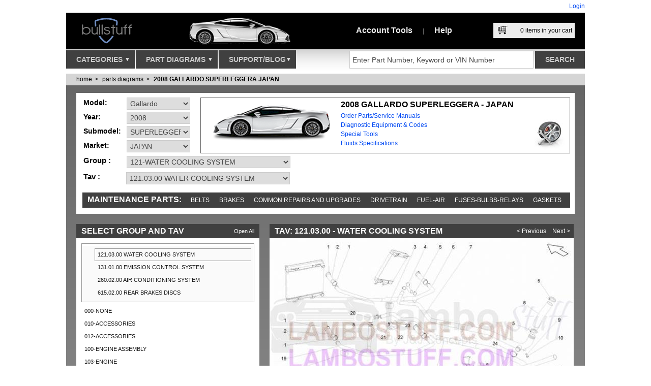

--- FILE ---
content_type: text/html; charset=utf-8
request_url: https://www.bullstuff.com/lamborghini-parts-manual/gallardo-2008-gallardo-superleggera-japan
body_size: 312862
content:

<!DOCTYPE html>
<html lang="en-us" xmlns:og="http://opengraphprotocol.org/schema/" xmlns:fb="http://www.facebook.com/2008/fbml">
<head>
    <meta charset="utf-8" />
    <meta name="viewport" content="width=device-width, initial-scale=1">
    <meta content="Lamborghini Gallardo parts manual, Gallardo parts manual, GALLARDO SUPERLEGGERA parts manual, Gallardo 2008 parts manual, GALLARDO SUPERLEGGERA 2008 parts manual, Gallardo JAPAN parts manual, GALLARDO SUPERLEGGERA JAPAN parts manual, Gallardo 2008 JAPAN parts manual, GALLARDO SUPERLEGGERA 2008 JAPAN parts manual" name="keywords" />
<meta content="Lamborghini Gallardo 2008 GALLARDO SUPERLEGGERA JAPAN WATER COOLING SYSTEM 121.03.00 parts manual diagram" name="description" />


    <title>2008 Lamborghini GALLARDO SUPERLEGGERA JAPAN WATER COOLING SYSTEM (121.03.00)</title>
    <script src="/Scripts/modernizr-1.7.min.js"></script>
    <script src="/scripts/requirejs?v=HMz5Zkc6U3WudWzG-VTQboJ8laYE4IkdxEWWY4Ym2nE1"></script>

    

    <script>

        (function () {
            requirejs.config({
                paths: {
                    "jQuery": "/scripts/jquery-1.8.3.min", // //ajax.aspnetcdn.com/ajax/jQuery/jquery-1.7.1.min.js
                    "jQuery.ui": "/scripts/jqueryui?v=XKvz-lQ3sDZejBB8WP6HbouQ8ZD3KZppGQjJXugKXC41", // //ajax.googleapis.com/ajax/libs/jqueryui/1.8.11/jquery-ui.min.js
                    "jQuery.validate": "/scripts/jqueryval?v=AJAPbGr9cR6I_ez-exApAoQpSUqAhOPuHCj83bmAKiQ1",
                    "jQuery.easySlider": "/scripts/easySlider?v=JpKqoHPr788z7K-9fg_Ylt7EmZ4sO68LOkhnLSRlNBU1",
                    "jQuery.qtip": "/scripts/qtip?v=VfDwxMPMZkr8x1ZnVOqbmIqqj-Ukd4TjC2FCzEOd32E1",
                    "jQuery.simpleModal": "/scripts/simpleModal?v=X2SIlM0W9eD4O0qc5WzmgSchyENnUCUruqWGXHeqlU01",
                    "jQuery.customRadio": "/scripts/customradiocheck?v=rkMSFRKGeFX6dlRXstMcFYvuhyxJx-WjhMYWuhYkgfE1",
                    "jQuery.zoom": "/scripts/jquery.zoom-min",
                    "SiteLib": "/scripts/sitelib?v=-ucEmsyXGWyz6ZarChjSxPyjyGVUH7rFAxsqtLdthzY1",
                    "facebook": "//connect.facebook.net/en_US/all.js#xfbml=1"
                },
                shim: {
                    "jQuery.ui": ["jQuery"],
                    "jQuery.validate": ["jQuery"],
                    "jQuery.easySlider": ["jQuery"],
                    "jQuery.qtip": ["jQuery"],
                    "jQuery.simpleModal": ["jQuery"],
                    "jQuery.customRadio": ["jQuery"],
                    "jQuery.zoom": ["jQuery"],
                    "SiteLib": ["jQuery", "jQuery.qtip"]
                }
            });
        })();

        require(['jQuery', 'jQuery.validate', 'SiteLib'], function () {
            // startups... Validate and SiteLib
        });

    </script>

    

    

    <script type="text/javascript">
        require(['jQuery', 'jQuery.zoom', 'SiteLib'],function () {
            $("a.thb_res").thumbPreview();
            $("#diagramPreviewImage").zoom({
                url: $("#diagramPreviewImage").attr("href"),
                on: "hover"
            });

            $("#diagramFullPreviewImage").zoom({
                url: $("#diagramFullPreviewImage").attr("href"),
                on: "hover"
            });
        });
    </script>


    <meta content="Lamborghini Gallardo parts manual, Gallardo parts manual, GALLARDO SUPERLEGGERA parts manual, Gallardo 2008 parts manual, GALLARDO SUPERLEGGERA 2008 parts manual, Gallardo JAPAN parts manual, GALLARDO SUPERLEGGERA JAPAN parts manual, Gallardo 2008 JAPAN parts manual, GALLARDO SUPERLEGGERA 2008 JAPAN parts manual" name="keywords" />
<meta content="Lamborghini Gallardo 2008 GALLARDO SUPERLEGGERA JAPAN WATER COOLING SYSTEM 121.03.00 parts manual diagram" name="description" />


    <link href="/css?v=D75rSI1wlWwK74vy9EDTeHnw4Jfbs571QxSziQr9oR41" rel="stylesheet"/>

    <link href="/css/qtip?v=VdI2VY5p0SG1FO7N-jtnF5KiUvOObW3tQdtgonWRzco1" rel="stylesheet"/>

    <link rel="stylesheet" type="text/css" href="/css/print?v=YdA74PUi-CK9tr-DNgFKV3f4ZeFuxYhUvCfHjklTJ5s1" media="print" />

    <link rel="shortcut icon" href="/favicon.ico" />
    <link rel="icon" href="/favicon.ico" />
    <link rel="apple-touch-icon" href="/favicon.png" />
    <link title="LamboStuff" rel="search" type="application/opensearchdescription+xml" href="/svc/OpenSearch.ashx" />
    <script id="mcjs">!function (c, h, i, m, p) { m = c.createElement(h), p = c.getElementsByTagName(h)[0], m.async = 1, m.src = i, p.parentNode.insertBefore(m, p) }(document, "script", "https://chimpstatic.com/mcjs-connected/js/users/ed0db905718aa8d8455861636/fe3f12b812696a4fbdc4244ca.js");</script>

    <!-- JSON-LD Schema for organisation visibility -->
    <script type="application/ld+json">
        {
          "@context": "https://schema.org",
          "@type": "Organization",
          "name": "Bullstuff",
          "url": "https://www.bullstuff.com",
          "logo": "https://www.bullstuff.com/Content/lambostuf-logo.png",
          "email": "sales@bullstuff.com",
          "contactPoint": {
            "@type": "ContactPoint",
            "telephone": "937-912-4642",
            "contactType": "Customer Service"
          },
          "sameAs": [
            "https://www.facebook.com/Lambostuff",
            "https://twitter.com/lambostuff",
            "https://www.instagram.com/lambostuff/",
            "https://www.pinterest.com/lambostuff/",
            "https://www.linkedin.com/company/bullstuff-com",
            "https://www.youtube.com/c/BullstuffLambostuffUSA",
            "https://plus.google.com/+BullstuffLambostuffUSA",
            "https://vimeo.com/bullstuff",
            "http://lambostuff-bullstuff.tumblr.com/",
            "http://bullstff.wordpress.com/"
          ]
        }
    </script>

    <!-- JSON-LD Schema for search functionality -->
    <script type="application/ld+json">
        {
          "@context": "https://schema.org/",
          "@type": "WebSite",
          "name": "BullStuff",
          "url": "https://www.bullstuff.com",
          "potentialAction": {
            "@type": "SearchAction",
            "target": "https://www.bullstuff.com/search?term={search_term_string}",
            "query-input": "required name=search_term_string"
          }
        }
    </script>

</head>
<body>

    <div class="page">
        

        <div class="header">
            <div id="title">
                     <div class="loginStatus">
        <a href="/account/logon?returnUrl=/lamborghini-parts-manual/gallardo-2008-gallardo-superleggera-japan">Login</a></div>

            </div>
            <div id="hdr">
                <a id="logo" href="https://www.bullstuff.com">
                    <img src="/Content/lambostuf-logo.png?r=o" alt="Lambostuf.com" width="170" height="72" />
                </a>
                <div id="topImgs">
                    
    <img src="/content/splashes/Lamborghini-Gallardo-Parts.png" width="325" height="72" alt="Lamborghini LP560 Parts" />

                </div>
                <ul id="topLinks">
                    <li>
<a id="ml_accountMnu" href="https://www.bullstuff.com/account">Account Tools</a>
<div id="pnl_accountMnu" class="mlpnl">
<article>    

    <section class="loginArea boxWin2 header">        
            <header>
                <h2>
                    Already registered?
                </h2>
            </header>
            <p style="margin-bottom: 37px; margin-left: 10px; margin-right: 10px">
                If you are already registered, you can login to access your account features.
            </p>
        <p style="margin-left: 10px; margin-right: 10px">
                <a class=" btn" href="/account/LogOn">
            Login</a>
        </p>
            <p style="margin-left: 10px; margin-right: 10px">
                If you forgot your password, through your email you can recover it.
            </p>
            <ul>
                <li><a href="/account/recoverpassword">Recover your Password</a></li>
            </ul>        
    </section>

    <section class="createAccountArea">
        <header>
            <h2>Don't Have an Account?</h2>
        </header>
        <p>
            Take control of your purchasing and account management. Setting up a new account
            is fast and easy!
        </p>
        <p>
            <a class="btn" href="/account/register">Create a New Account</a>
        </p>
        <p>
            Your information is secure, Please read:
        </p>
        <ul>
            <li><a href="/privacy-policy-page">Privacy Policy</a></li>
            <li><a href="/terms-and-conditions-page">Terms & Conditions</a></li>
        </ul>
    </section>
</article></div>
<span>|</span></li>
                    <li><a id="ml_helpMnu" href="https://www.bullstuff.com/help">Help</a>
<div id="pnl_helpMnu" class="mlpnl">
    <article class="helpTicker">
    <header class="darkGrad">
        <h2>Need Help?</h2>
        <ul class="ns mainHelpTopics">
            <li><a class="helpTopicQuestion" href="https://www.bullstuff.com/contactus">I Have a Question</a></li>
            <li>
                <a class="helpTopicChat" href="https://chatserver.comm100.com/chatwindow.aspx?planId=198&siteId=21182"
                   target="_blank" title="Live Chat Live Help">Chat With a Staff Member</a>
            </li>
            <li><a class="helpTopicFAQ" href="https://www.bullstuff.com/help-faq-page" rel="Help">Frequently Asked Questions</a></li>
            <li><a class="helpTopicFeedback" href="https://www.bullstuff.com/contactus/pagefeedback?pageUrl=https://www.bullstuff.com/lamborghini-parts-manual/gallardo-2008-gallardo-superleggera-japan" rel="Help">Give Us Your Feedback</a></li>
        </ul>
    </header>
    <h3>Popular Help Topics</h3>
    <ul class="ns">
        <li><a href="https://www.bullstuff.com/how-to-track-your-order-page">Track Your Orders</a></li>
        <li><a href="https://www.bullstuff.com/shippings-and-returns-page">Shipping And Returns</a></li>
        <li><a href="https://www.bullstuff.com/help-account-management-page">Account Management</a></li>
    </ul>
    <p>
        <strong>Problems using our website:</strong>
        <br />
        If you experience a problem with our website, please contact our Web Support team
        for immediate assistance.
    </p>
    <p>
        937-912-4234 Phone<br />
        9:30 AM - 5:00 PM EST M-F<br />
        Email us 24/7 @ <a href="mailto:Sales@bullstuff.com">Sales@bullstuff.com</a>
    </p>
</article>

</div>
</li>
                </ul>
                <div id="topCart">
                    <a id="viewCartPopup" href="/cart">
                        <div class="cartImg">
                            &nbsp;
                        </div>
                        <span id="cartItemsCount">
                            <span>0</span> items in your cart
                        </span>
                    </a>
                    <div id="pnl_cartPopup" class="mlpnl">
                        
<input type="hidden" name="cartItemsCountValue" id="cartItemsCountValue" value="0" />
<div id="shoppingCartCompact">
    <div class="header">
        <strong>Your Shopping Cart</strong>
        <div>
            <a class="tool" href="/cart">view full page</a>
            <form action="/cart/clear" method="post" class="fax_Shop">
                <input type="submit" name="action" value="empty cart" class="tool" />
            </form>
            <a class="tool" href="#" id="closeCart">close</a>
        </div>
    </div>
    <ul id="cartCompactItems" class="l">
            <li class="empty">Your cart is empty</li>
    </ul>
    <div class="buttons">
        <a class="btn btnSmall btng" href="/cart" title="Click to checkout secure">View & Checkout</a>
    </div>
    <div class="totals">
        <div>
            <span>Subtotal: </span><strong>$0.00</strong>
        </div>
        <div>
            <span>Shipping: </span><strong>$0.00</strong>
        </div>
        <div>
            <strong><span>Total: </span>$0.00</strong>
        </div>
    </div>
</div>

                    </div>
                </div>
            </div>
            <div id="navNSearch">
                <nav>
                    <ul id="menu">
                        <li>
                            <a id="ml_cats" href="https://www.bullstuff.com/categories">
                                Categories
                                <div class="imgArrow">
                                    &nbsp;
                                </div>
                            </a>
                            <div id="pnl_cats" class="mlpnl">
                                
<ul id="rootCats">
        <li><a href="https://www.bullstuff.com/lamborghini-accessories">Accessories</a>
                <ul class="subCats">
                        <li><a href="https://www.bullstuff.com/lamborghini-accessories-cleaning-detail-and-maint">Cleaning, Detail and Maint</a></li>
                        <li><a href="https://www.bullstuff.com/lamborghini-accessories-emblems">Emblems</a></li>
                        <li><a href="https://www.bullstuff.com/lamborghini-accessories-floor-mats">Floor Mats</a></li>
                        <li><a href="https://www.bullstuff.com/lamborghini-accessories-interior-sport">Interior Sport</a></li>
                        <li><a href="https://www.bullstuff.com/lamborghini-accessories-lamborghini-car-storage">Car Storage Solutions</a></li>
                        <li><a href="https://www.bullstuff.com/lamborghini-accessories-keys-fobs-keyrings-keychains-and-pins">Keys and Key Chains</a></li>
                        <li><a href="https://www.bullstuff.com/lamborghini-accessories-chemical-guys">Chemical Guys</a></li>
                        <li><a href="https://www.bullstuff.com/lamborghini-accessories-license-plate-covers">License Plate Covers</a></li>
                        <li><a href="https://www.bullstuff.com/lamborghini-accessories-multimedia">Multimedia</a></li>
                        <li><a href="https://www.bullstuff.com/lamborghini-accessories-original-tool-kits-and-bags">Original Tool Kits and Bags</a></li>
                </ul>
        </li>
        <li><a href="https://www.bullstuff.com/lamborghini-aftermarket">Aftermarket</a>
                <ul class="subCats">
                        <li><a href="https://www.bullstuff.com/lamborghini-aftermarket-replica">Accessories</a></li>
                        <li><a href="https://www.bullstuff.com/lamborghini-aftermarket-clutchkits">Clutch Kits</a></li>
                        <li><a href="https://www.bullstuff.com/lamborghini-aftermarket-aventador-exterior">Aventador Exterior</a></li>
                        <li><a href="https://www.bullstuff.com/lamborghini-aftermarket-aventador-interior">Aventador Interior</a></li>
                        <li><a href="https://www.bullstuff.com/lamborghini-aftermarket-gallardo-exterior">Gallardo Exterior</a></li>
                        <li><a href="https://www.bullstuff.com/lamborghini-aftermarket-gallardo-interior">Gallardo Interior</a></li>
                        <li><a href="https://www.bullstuff.com/lamborghini-aftermarket-huracan-exterior">Huracan Exterior</a></li>
                        <li><a href="https://www.bullstuff.com/lamborghini-aftermarket-hurcan-interior">Huracan Interior</a></li>
                        <li><a href="https://www.bullstuff.com/lamborghini-aftermarket-murcielago-exterior">Murcielago Exterior</a></li>
                        <li><a href="https://www.bullstuff.com/lamborghini-aftermarket-murcielago-interior">Murcielago Interior</a></li>
                </ul>
        </li>
        <li><a href="https://www.bullstuff.com/lamborghini-apparel">Apparel</a>
                <ul class="subCats">
                        <li><a href="https://www.bullstuff.com/lamborghini-apparel-mens">Mens</a></li>
                        <li><a href="https://www.bullstuff.com/lamborghini-apparel-womens">Womens</a></li>
                        <li><a href="https://www.bullstuff.com/lamborghini-apparel-youth">Youth</a></li>
                        <li><a href="https://www.bullstuff.com/lamborghini-apparel-infant">Infant</a></li>
                        <li><a href="https://www.bullstuff.com/lamborghini-apparel-hats">Hats</a></li>
                </ul>
        </li>
        <li><a href="https://www.bullstuff.com/lamborghini-exhaust-systems">Exhaust Systems</a>
                <ul class="subCats">
                        <li><a href="https://www.bullstuff.com/lamborghini-exhaust-systems-huracan">Huracan</a></li>
                        <li><a href="https://www.bullstuff.com/lamborghini-exhaust-systems-aventador">Aventador </a></li>
                        <li><a href="https://www.bullstuff.com/lamborghini-exhaust-systems-countach">Countach</a></li>
                        <li><a href="https://www.bullstuff.com/lamborghini-exhaust-systems-diablo">Diablo</a></li>
                        <li><a href="https://www.bullstuff.com/lamborghini-exhaust-systems-gallardo">Gallardo</a></li>
                        <li><a href="https://www.bullstuff.com/lamborghini-exhaust-systems-murcielago">Murcielago</a></li>
                </ul>
        </li>
        <li><a href="https://www.bullstuff.com/lamborghini-gift-items">Gift Items</a>
                <ul class="subCats">
                        <li><a href="https://www.bullstuff.com/lamborghini-gift-items-rare-and-collectible-pieces">Collectible</a></li>
                        <li><a href="https://www.bullstuff.com/lamborghini-gift-items-drinkware">Drinkware</a></li>
                        <li><a href="https://www.bullstuff.com/lamborghini-gift-items-jewelry-and-accessories">Jewelry and Accessories</a></li>
                        <li><a href="https://www.bullstuff.com/lamborghini-gift-items-art-cards-prints">Artistic Pieces</a></li>
                        <li><a href="https://www.bullstuff.com/lamborghini-gift-items-model-cars">Model Cars</a></li>
                        <li><a href="https://www.bullstuff.com/lamborghini-gift-items-office-travel-accessories">Office and Travel Accessories</a></li>
                        <li><a href="https://www.bullstuff.com/lamborghini-gift-items-puzzles-games">Puzzles &amp; Games</a></li>
                        <li><a href="https://www.bullstuff.com/lamborghini-gift-items-video-game-electronics-accessories">Video Game / Electronics Accessories</a></li>
                </ul>
        </li>
        <li><a href="https://www.bullstuff.com/lamborghini-hardtofindparts">Hard to Find Parts</a>
                <ul class="subCats">
                        <li><a href="https://www.bullstuff.com/lamborghini-hardtofindparts-countachnla">Countach</a></li>
                        <li><a href="https://www.bullstuff.com/lamborghini-hardtofindparts-diablo_nla_parts">Diablo</a></li>
                        <li><a href="https://www.bullstuff.com/lamborghini-hardtofindparts-gallardo_nla_parts">Gallardo</a></li>
                        <li><a href="https://www.bullstuff.com/lamborghini-hardtofindparts-murcielago_nla_parts">Murcielago</a></li>
                        <li><a href="https://www.bullstuff.com/lamborghini-hardtofindparts-older_models_nla_parts">Pre-1984 Models</a></li>
                </ul>
        </li>
        <li><a href="https://www.bullstuff.com/lamborghini-manuals-and-books">Manuals and Books</a>
                <ul class="subCats">
                        <li><a href="https://www.bullstuff.com/lamborghini-manuals-and-books-dealer-brochure-and-misc">Dealer Brochure and Misc</a></li>
                        <li><a href="https://www.bullstuff.com/lamborghini-manuals-and-books-multimedia-manuals">Multimedia Manuals</a></li>
                        <li><a href="https://www.bullstuff.com/lamborghini-manuals-and-books-owners-manuals">Owners Manuals</a></li>
                        <li><a href="https://www.bullstuff.com/lamborghini-manuals-and-books-parts-manuals">Parts Manuals</a></li>
                        <li><a href="https://www.bullstuff.com/lamborghini-manuals-and-books-service-manuals">Service Manuals</a></li>
                        <li><a href="https://www.bullstuff.com/lamborghini-manuals-and-books-warranty-manuals">Warranty Manuals</a></li>
                        <li><a href="https://www.bullstuff.com/lamborghini-manuals-and-books-wiring-manuals">Wiring Manuals</a></li>
                </ul>
        </li>
        <li><a href="https://www.bullstuff.com/lamborghini-oem-retrofits-and-upgrades">OEM Retrofits and Upgrades</a>
                <ul class="subCats">
                        <li><a href="https://www.bullstuff.com/lamborghini-oem-retrofits-and-upgrades-brake-upgrades">Brake Upgrades</a></li>
                        <li><a href="https://www.bullstuff.com/lamborghini-oem-retrofits-and-upgrades-engine-covers">Engine Covers</a></li>
                        <li><a href="https://www.bullstuff.com/lamborghini-oem-retrofits-and-upgrades-seltbelts">Seatbelts</a></li>
                        <li><a href="https://www.bullstuff.com/lamborghini-oem-retrofits-and-upgrades-exterior">Exterior</a></li>
                        <li><a href="https://www.bullstuff.com/lamborghini-oem-retrofits-and-upgrades-interior">Interior</a></li>
                        <li><a href="https://www.bullstuff.com/lamborghini-oem-retrofits-and-upgrades-multimedia">Multimedia</a></li>
                </ul>
        </li>
        <li><a href="https://www.bullstuff.com/lamborghini-non_factory_repair_parts">Repair Parts</a>
                <ul class="subCats">
                        <li><a href="https://www.bullstuff.com/lamborghini-non_factory_repair_parts-bearings">Bearings</a></li>
                        <li><a href="https://www.bullstuff.com/lamborghini-non_factory_repair_parts-brake_parts">Brake Parts</a></li>
                        <li><a href="https://www.bullstuff.com/lamborghini-non_factory_repair_parts-belts">Belts</a></li>
                        <li><a href="https://www.bullstuff.com/lamborghini-non_factory_repair_parts-clutch_parts">Clutch Parts</a></li>
                        <li><a href="https://www.bullstuff.com/lamborghini-non_factory_repair_parts-coolant_related">Coolant Related</a></li>
                        <li><a href="https://www.bullstuff.com/lamborghini-non_factory_repair_parts-fuel_system">Fuel System</a></li>
                        <li><a href="https://www.bullstuff.com/lamborghini-non_factory_repair_parts-gaskets_and_seals">Gaskets and Seals</a></li>
                        <li><a href="https://www.bullstuff.com/lamborghini-non_factory_repair_parts-hoses">Hoses</a></li>
                        <li><a href="https://www.bullstuff.com/lamborghini-non_factory_repair_parts-ignition_related">Ignition Related</a></li>
                        <li><a href="https://www.bullstuff.com/lamborghini-non_factory_repair_parts-ignition_wire_sets">Ignition Wire Sets</a></li>
                        <li><a href="https://www.bullstuff.com/lamborghini-non_factory_repair_parts-lenses_lights_electrical">Lenses, Lights, Electrical</a></li>
                        <li><a href="https://www.bullstuff.com/lamborghini-non_factory_repair_parts-pumps">Pumps</a></li>
                </ul>
        </li>
        <li><a href="https://www.bullstuff.com/lamborghini-rebuildcleaningservices">Rebuild &amp; Cleaning Services</a>
                <ul class="subCats">
                        <li><a href="https://www.bullstuff.com/lamborghini-rebuildcleaningservices-brake_rebuild_kits">Brake Rebuild Kits</a></li>
                        <li><a href="https://www.bullstuff.com/lamborghini-rebuildcleaningservices-clutch_rebuild_service">Clutch Rebuild Service</a></li>
                </ul>
        </li>
        <li><a href="https://www.bullstuff.com/lamborghini-rebuild_kits">Rebuild Kits</a>
                <ul class="subCats">
                        <li><a href="https://www.bullstuff.com/lamborghini-rebuild_kits-fuel">Fuel</a></li>
                        <li><a href="https://www.bullstuff.com/lamborghini-rebuild_kits-ignition">Ignition</a></li>
                </ul>
        </li>
        <li><a href="https://www.bullstuff.com/lamborghini-service-and-maintenance">Service and Maintenance</a>
                <ul class="subCats">
                </ul>
        </li>
        <li><a href="https://www.bullstuff.com/lamborghini-lamborghini-toolrental">Tool Rental</a>
                <ul class="subCats">
                        <li><a href="https://www.bullstuff.com/lamborghini-lamborghini-toolrental-aventador_tool_rental">Aventador</a></li>
                        <li><a href="https://www.bullstuff.com/lamborghini-lamborghini-toolrental-diablo_tool_rental">Diablo</a></li>
                        <li><a href="https://www.bullstuff.com/lamborghini-lamborghini-toolrental-gallardo_tool_rental">Gallardo</a></li>
                        <li><a href="https://www.bullstuff.com/lamborghini-lamborghini-toolrental-huracan_tool_rental">Huracan</a></li>
                        <li><a href="https://www.bullstuff.com/lamborghini-lamborghini-toolrental-murcielago_tool_rental">Murcielago</a></li>
                        <li><a href="https://www.bullstuff.com/lamborghini-lamborghini-toolrental-urus_tool_rental">Urus</a></li>
                </ul>
        </li>
        <li><a href="https://www.bullstuff.com/lamborghini-tools-and-diagnostics">Tools and Diagnostics</a>
                <ul class="subCats">
                        <li><a href="https://www.bullstuff.com/lamborghini-tools-and-diagnostics-factory-hand-tools">Factory Hand Tools</a></li>
                        <li><a href="https://www.bullstuff.com/lamborghini-tools-and-diagnostics-ecu-tuning">ECU Tuning</a></li>
                        <li><a href="https://www.bullstuff.com/lamborghini-tools-and-diagnostics-factory-diagnostic-equipment">Factory Diagnostic Equipment</a></li>
                </ul>
        </li>
        <li><a href="https://www.bullstuff.com/lamborghini-clearance">Clearance</a>
                <ul class="subCats">
                        <li><a href="https://www.bullstuff.com/lamborghini-clearance-clearance">Clearance</a></li>
                        <li><a href="https://www.bullstuff.com/lamborghini-clearance-lamborghini-car-storage-car-covers">Car Storage Solutions - Car Covers</a></li>
                        <li><a href="https://www.bullstuff.com/lamborghini-clearance-engines-murcielago">Engines - Murcielago Engines</a></li>
                        <li><a href="https://www.bullstuff.com/lamborghini-clearance-oem-retrofits-and-upgrades-engine-covers">OEM Retrofits and Upgrades - Engine Covers</a></li>
                        <li><a href="https://www.bullstuff.com/lamborghini-clearance-engines-diablo">Engines - Diablo Engines</a></li>
                        <li><a href="https://www.bullstuff.com/lamborghini-clearance-exhaust-systems-countach">Exhaust Systems - Countach</a></li>
                        <li><a href="https://www.bullstuff.com/lamborghini-clearance-engines-gallardo">Engines - Gallardo Engines</a></li>
                        <li><a href="https://www.bullstuff.com/lamborghini-clearance-art-cards-prints-posters">Artistic Pieces - Posters</a></li>
                        <li><a href="https://www.bullstuff.com/lamborghini-clearance-oem-retrofits-and-upgrades-exterior">OEM Retrofits and Upgrades - Exterior</a></li>
                        <li><a href="https://www.bullstuff.com/lamborghini-clearance-wheels-and-tires-accessories">Wheels and Tires - Accessories</a></li>
                        <li><a href="https://www.bullstuff.com/lamborghini-clearance-exhaust-systems-gallardo">Exhaust Systems - Gallardo</a></li>
                        <li><a href="https://www.bullstuff.com/lamborghini-clearance-aftermarket-gallardo-interior">Aftermarket - Gallardo Interior</a></li>
                        <li><a href="https://www.bullstuff.com/lamborghini-clearance-accessories-multimedia">Accessories - Multimedia</a></li>
                        <li><a href="https://www.bullstuff.com/lamborghini-clearance-aftermarket-murcielago-exterior">Aftermarket - Murcielago Exterior</a></li>
                        <li><a href="https://www.bullstuff.com/lamborghini-clearance-service-and-maintenance-na">Service and Maintenance - NA</a></li>
                </ul>
        </li>
        <li><a href="https://www.bullstuff.com/lamborghini-wheels-and-tires">Wheels and Tires</a>
                <ul class="subCats">
                        <li><a href="https://www.bullstuff.com/lamborghini-wheels-and-tires-wheel-sets">Wheel Sets</a></li>
                        <li><a href="https://www.bullstuff.com/lamborghini-wheels-and-tires-wheels">Wheels</a></li>
                        <li><a href="https://www.bullstuff.com/lamborghini-wheels-and-tires-tires">Tires</a></li>
                        <li><a href="https://www.bullstuff.com/lamborghini-wheels-and-tires-accessories">Accessories</a></li>
                </ul>
        </li>
    <li>
        <a href="http://www.usedlamborghiniparts.com" target="_blank">Lamborghini Used Parts</a>
    </li>
</ul>
<div id="catPreview">
    <div id="featured-placeholder">
    </div>
    <div id="subCatsDisplay">
    </div>
</div>

<script type="text/javascript">
    require(['jQuery'], function () {

        var subCatsDisplay = $("#subCatsDisplay");
        var rootCats = $("#rootCats > li > a");

        rootCats.each(function () {
            var rootCatLink = $(this);
            rootCatLink.mouseenter(function () {

                // remove the selected class from all others and set me
                rootCats.removeClass("selected");
                rootCatLink.addClass("selected");

                // get the inner subCats
                var subCatsEl = $("ul.subCats", rootCatLink.parent());

                // show subcats
                subCatsDisplay.html("");
                subCatsDisplay.html(subCatsEl.clone());
            });
        });

        rootCats.first().mouseenter();
    });
</script>

                            </div>
                        </li>
                        <li>
                            <a id="ml_parts" href="https://www.bullstuff.com/lamborghini-parts-manual">
                                Part Diagrams
                                <div class="imgArrow">
                                    &nbsp;
                                </div>
                            </a>
                            <div id="pnl_parts" class="mlpnl">
                                <div class="partsMenuNavigator">
    <article class="carSelector">
        <header>
            <h2>Lamborghini Parts Diagrams</h2>
        </header>
        <div>
            <div class="selection">
                <div>
                    <div class="label">
                        Select Model:
                    </div>
                    <ul id="carsDDL" class="lsDDL">
                            <li>
                                <a class="carOption" id="ml-Revuelto_" href="/lamborghini-parts-manual/lamborghini-revuelto">
                                    <span>Revuelto</span>
                                    <img src="/Content/ls/revuelto.png?r=t&amp;w=160&amp;h=50" alt="Lamborghini Revuelto_" loading="lazy"/>
                                </a>
                            </li>
                            <li>
                                <a class="carOption" id="ml-Temerario_" href="/lamborghini-parts-manual/lamborghini-temerario">
                                    <span>Temerario</span>
                                    <img src="/Content/ls/temerario.png?r=t&amp;w=160&amp;h=50" alt="Lamborghini Temerario_" loading="lazy"/>
                                </a>
                            </li>
                            <li>
                                <a class="carOption" id="ml-Urus" href="/lamborghini-parts-manual/lamborghini-urus">
                                    <span>Urus</span>
                                    <img src="/Content/ls/urus.png?r=t&amp;w=160&amp;h=50" alt="Lamborghini Urus" loading="lazy"/>
                                </a>
                            </li>
                            <li>
                                <a class="carOption" id="ml-Centenario" href="/lamborghini-parts-manual/lamborghini-centenario">
                                    <span>Centenario</span>
                                    <img src="/Content/ls/aventador.png?r=t&amp;w=160&amp;h=50" alt="Lamborghini Centenario" loading="lazy"/>
                                </a>
                            </li>
                            <li>
                                <a class="carOption" id="ml-Huracan" href="/lamborghini-parts-manual/lamborghini-huracan">
                                    <span>Huracan</span>
                                    <img src="/Content/ls/huracan.png?r=t&amp;w=160&amp;h=50" alt="Lamborghini Huracan" loading="lazy"/>
                                </a>
                            </li>
                            <li>
                                <a class="carOption" id="ml-Aventador" href="/lamborghini-parts-manual/lamborghini-aventador">
                                    <span>Aventador</span>
                                    <img src="/Content/ls/aventador.png?r=t&amp;w=160&amp;h=50" alt="Lamborghini Aventador" loading="lazy"/>
                                </a>
                            </li>
                            <li>
                                <a class="carOption" id="ml-Gallardo" href="/lamborghini-parts-manual/lamborghini-gallardo">
                                    <span>Gallardo</span>
                                    <img src="/Content/ls/gallardo.png?r=t&amp;w=160&amp;h=50" alt="Lamborghini Gallardo" loading="lazy"/>
                                </a>
                            </li>
                            <li>
                                <a class="carOption" id="ml-Murcielago" href="/lamborghini-parts-manual/lamborghini-murcielago">
                                    <span>Murcielago</span>
                                    <img src="/Content/ls/murcielago.png?r=t&amp;w=160&amp;h=50" alt="Lamborghini Murcielago" loading="lazy"/>
                                </a>
                            </li>
                            <li>
                                <a class="carOption" id="ml-Diablo" href="/lamborghini-parts-manual/lamborghini-diablo">
                                    <span>Diablo</span>
                                    <img src="/Content/ls/diablo.png?r=t&amp;w=160&amp;h=50" alt="Lamborghini Diablo" loading="lazy"/>
                                </a>
                            </li>
                            <li>
                                <a class="carOption" id="ml-Countach" href="/lamborghini-parts-manual/lamborghini-countach">
                                    <span>Countach</span>
                                    <img src="/Content/ls/countach.png?r=t&amp;w=160&amp;h=50" alt="Lamborghini Countach" loading="lazy"/>
                                </a>
                            </li>
                            <li>
                                <a class="carOption" id="ml-LM002" href="/lamborghini-parts-manual/lamborghini-lm002">
                                    <span>LM002</span>
                                    <img src="/Content/ls/lm002.png?r=t&amp;w=160&amp;h=50" alt="Lamborghini LM002" loading="lazy"/>
                                </a>
                            </li>
                            <li>
                                <a class="carOption" id="ml-Jalpa" href="/lamborghini-parts-manual/lamborghini-jalpa">
                                    <span>Jalpa</span>
                                    <img src="/Content/ls/jalpa.png?r=t&amp;w=160&amp;h=50" alt="Lamborghini Jalpa" loading="lazy"/>
                                </a>
                            </li>
                            <li>
                                <a class="carOption" id="ml-Urraco" href="/lamborghini-parts-manual/lamborghini-urraco">
                                    <span>Urraco</span>
                                    <img src="/Content/ls/urraco.png?r=t&amp;w=160&amp;h=50" alt="Lamborghini Urraco" loading="lazy"/>
                                </a>
                            </li>
                            <li>
                                <a class="carOption" id="ml-Miura" href="/lamborghini-parts-manual/lamborghini-miura">
                                    <span>Miura</span>
                                    <img src="/Content/ls/miura.png?r=t&amp;w=160&amp;h=50" alt="Lamborghini Miura" loading="lazy"/>
                                </a>
                            </li>
                            <li>
                                <a class="carOption" id="ml-Espada" href="/lamborghini-parts-manual/lamborghini-espada">
                                    <span>Espada</span>
                                    <img src="/Content/ls/espada.png?r=t&amp;w=160&amp;h=50" alt="Lamborghini Espada" loading="lazy"/>
                                </a>
                            </li>
                            <li>
                                <a class="carOption" id="ml-Jarama" href="/lamborghini-parts-manual/lamborghini-jarama">
                                    <span>Jarama</span>
                                    <img src="/Content/ls/jarama.png?r=t&amp;w=160&amp;h=50" alt="Lamborghini Jarama" loading="lazy"/>
                                </a>
                            </li>
                            <li>
                                <a class="carOption" id="ml-350GT" href="/lamborghini-parts-manual/lamborghini-350gt">
                                    <span>350GT</span>
                                    <img src="/Content/ls/350gt.png?r=t&amp;w=160&amp;h=50" alt="Lamborghini 350GT" loading="lazy"/>
                                </a>
                            </li>
                    </ul>
                </div>
                <div>
                    <label for="mlddlModelYears">
                        Select Year:
                    </label>
                    <select id="mlddlModelYears">
                    </select>
                </div>
                <div>
                    <label for="mlddlModelSubmodels">
                        Select Submodel:
                    </label>
                    <select id="mlddlModelSubmodels">
                    </select>
                </div>
                <div>
                    <label for="mlddlModelMarkets">
                        Select Market:
                    </label>
                    <select id="mlddlModelMarkets">
                    </select>
                </div>
            </div>
            <div class="footer">
                <a class="btn btnSmall btnNext" rel="nofollow" href="#" id="mldisplayParts" title="Click to view all part diagrams">Next</a>
            </div>
            
            <div class="note">
                <p style="font-size: 0.8em;"><strong>Note:</strong> Our catalogs are currently available through 2021, but we are able to assist with parts and answer questions for all years, makes, and models of Lamborghinis. If you don't see your year and model listed and need assistance finding your part, please <a href="mailto:sales@bullstuff.com">email us</a> or call us at 937-912-4234.</p>
            </div>
        </div>
    </article>
</div>

<script type="text/javascript">
    require(['jQuery', 'SiteLib', 'jQuery.qtip'], function () {

        var ddlModelYears = $("#mlddlModelYears")
        var ddlModelSubmodels = $("#mlddlModelSubmodels")
        var ddlModelMarkets = $("#mlddlModelMarkets");
        var currentModel;
        var defaultMarket = "USA";

        $("#carsDDL").ddl({
            maxheight: 240,
            changed: function (e) {

                var selectedCar = $("a", e).attr("id");
                currentModel = selectedCar.replace(selectedCar.substr(0, 3), "");

                ddlModelYears.html("");
                ddlModelSubmodels.html("");
                ddlModelMarkets.html("");
                SiteLib.ResetDDL(ddlModelYears, "loading...");
                $.post("/lamborghini-parts-manual/GetListYearsFor/",
                {
                    model: currentModel
                }, function (result) {
                    SiteLib.BindDDL(ddlModelYears, eval(result));
                });
            }
        });


        $("#mldisplayParts").mousedown(function () {
            // build the url and redirect
            var url = "https://www.bullstuff.com/lamborghini-parts-manual/";
            url += currentModel + "_";
            url += ddlModelYears.val() + "_";
            url += ddlModelSubmodels.val() + "_";
            url += ddlModelMarkets.val();

            $(this).attr("href", url.toLowerCase());
            return true;
        });

        ddlModelYears.change(function () {
            var year = ddlModelYears.val();

            // load second list
            SiteLib.ResetDDL(ddlModelSubmodels, "loading...");
            $.post("/lamborghini-parts-manual/GetListSubmodelsFor/",
                {
                    model: currentModel,
                    year: year
                }, function (result) {
                    SiteLib.BindDDL(ddlModelSubmodels, eval(result), function (el) {
                        return SiteLib.RemoveFirstWord(el);
                    });
                });
        });

        ddlModelSubmodels.change(function () {
            var year = ddlModelYears.val();
            var submodel = ddlModelSubmodels.val();

            // load second list
            SiteLib.ResetDDL(ddlModelMarkets, "loading...");
            $.post("/lamborghini-parts-manual/GetListMarketsFor/",
                {
                    model: currentModel,
                    year: year,
                    submodel: submodel
                }, function (result) {
                    SiteLib.BindDDL(ddlModelMarkets, eval(result), null, defaultMarket);
                    // if J wants, fix a visibility issue: remove the model name from the display values
                });
        });
    });

</script>

                            </div>
                        </li>
                            <li>
                                <a class="ml_menuItem" id="ml_blog" href="https://www.bullstuff.com/support-blog">
                                    Support/Blog
                                    <div class="imgArrow">&nbsp;</div>
                                </a>
                                <div id="pnl_blog" class="mlpnl">



<ul id="blogRootCats">
            <li>
                <a href="/Blog?mainCategoryId=2">CURRENT NEWS</a>

                    <ul class="subCats">
                                <li>
                                   <a href="/Blog?mainCategoryId=2&subCategoryId=4">FROM LAMBORGHINI</a>
                                </li>
                                <li>
                                   <a href="/Blog?mainCategoryId=2&subCategoryId=22">FROM BULLSTUFF</a>
                                </li>
                    </ul>
            </li>
            <li>
                <a href="/Blog?mainCategoryId=8">HOW TO GUIDES / REPAIR INFO</a>

                    <ul class="subCats">
                                <li>
                                   <a href="/Blog?mainCategoryId=8&subCategoryId=9">GALLARDO</a>
                                </li>
                                <li>
                                   <a href="/Blog?mainCategoryId=8&subCategoryId=23">AVENTADOR</a>
                                </li>
                                <li>
                                   <a href="/Blog?mainCategoryId=8&subCategoryId=33">MURCIELAGO</a>
                                </li>
                    </ul>
            </li>
            <li>
                <a href="/Blog?mainCategoryId=7">LAMBORGHINI FACTS </a>

                    <ul class="subCats">
                                <li>
                                   <a href="/Blog?mainCategoryId=7&subCategoryId=19">SPECS</a>
                                </li>
                                <li>
                                   <a href="/Blog?mainCategoryId=7&subCategoryId=20">ARTICLES</a>
                                </li>
                                <li>
                                   <a href="/Blog?mainCategoryId=7&subCategoryId=21">FULL PRODUCTION LIST</a>
                                </li>
                                <li>
                                   <a href="/Blog?mainCategoryId=7&subCategoryId=39">MORE INFORMATION LINKS</a>
                                </li>
                    </ul>
            </li>
</ul>

<div id="blogCatPreview">
    <div id="featured-placeholder"></div>
    <div id="blogSubCatsDisplay"></div>
</div>

<script type="text/javascript">
    document.addEventListener("DOMContentLoaded", function () {
        var blogSubCatsDisplay = document.getElementById("blogSubCatsDisplay");
        var blogRootCats = document.querySelectorAll("#blogRootCats > li > a");

        if (!blogSubCatsDisplay || blogRootCats.length === 0) return;

        function handleMouseEnter(rootCatLink) {

            // Remove "selected" from all categories
            blogRootCats.forEach(cat => cat.classList.remove("selected"));
            rootCatLink.classList.add("selected");

            // Find subcategories within the hovered category
            var subCatsEl = rootCatLink.parentElement.querySelector("ul.subCats");

            // Clear and update blog subcategories display
            blogSubCatsDisplay.innerHTML = subCatsEl ? subCatsEl.cloneNode(true).outerHTML : "";
        }

        blogRootCats.forEach(rootCatLink => {
            rootCatLink.addEventListener("mouseenter", function () {
                handleMouseEnter(rootCatLink);
            });
        });

        // Auto-select first category in blog
        handleMouseEnter(blogRootCats[0]);
    });
</script>




</div>
                            </li>

                        
                    </ul>
                </nav>
                <div id="search">
                    <form action="https://www.bullstuff.com/search" method="get">
                        <label for="searchTxt" class="hdn">Search</label>
                            <input type="text" name="term" id="searchTxt" value="Enter Part Number, Keyword or VIN Number" />
                        <input type="submit" name="action" value="search" />
                    </form>
                </div>
            </div>
        </div>
        

        <div id="main">
            
    
    
    <nav id="navPath">
        <ul class="p">
                <li><a href="/">Home</a></li>
                <li><a href="/lamborghini-parts-manual">parts diagrams</a></li>
                <li><a class="ns b" href="/lamborghini-parts-manual/gallardo-2008-gallardo-superleggera-japan">2008 GALLARDO SUPERLEGGERA JAPAN</a></li>
        </ul>
    </nav>
    


            
            

            





<article id="partsDisplay" class="partsGrad">
    <header class="header" style="height: fit-content;">
        <div style="display: flex; flex-direction: column;">
            <div>
<div id="partsNavigator">
    <input type="hidden" name="currentModel" value="" />
    <div class="selection">
        <div>
            <label for="PartLocator_Model">
                Model:</label>
            <select id="PartLocator_Model" name="PartLocator.Model"><option value="Revuelto_">Revuelto_</option>
<option value="Temerario_">Temerario_</option>
<option value="Urus">Urus</option>
<option value="Centenario">Centenario</option>
<option value="Huracan">Huracan</option>
<option value="Aventador">Aventador</option>
<option selected="selected" value="Gallardo">Gallardo</option>
<option value="Murcielago">Murcielago</option>
<option value="Diablo">Diablo</option>
<option value="Countach">Countach</option>
<option value="LM002">LM002</option>
<option value="Jalpa">Jalpa</option>
<option value="Urraco">Urraco</option>
<option value="Miura">Miura</option>
<option value="Espada">Espada</option>
<option value="Jarama">Jarama</option>
<option value="350GT">350GT</option>
</select>
        </div>
        <div>
            <label for="PartLocator_Year">
                Year:</label>
            <select id="PartLocator_Year" name="PartLocator.Year"><option value="2014">2014</option>
<option value="2013">2013</option>
<option value="2012">2012</option>
<option value="2011">2011</option>
<option value="2010">2010</option>
<option value="2009">2009</option>
<option selected="selected" value="2008">2008</option>
<option value="2007">2007</option>
<option value="2006">2006</option>
<option value="2005">2005</option>
<option value="2004">2004</option>
</select>
        </div>
        <div>
            <label for="PartLocator_SubModel">
                Submodel:</label>
            <select id="PartLocator_SubModel" name="PartLocator.SubModel"><option value="GALLARDO COUPE">GALLARDO COUPE</option>
<option value="GALLARDO SPYDER">GALLARDO SPYDER</option>
<option selected="selected" value="GALLARDO SUPERLEGGERA">GALLARDO SUPERLEGGERA</option>
</select>
        </div>
        <div>
            <label for="PartLocator_Market">
                Market:</label>
            <select id="PartLocator_Market" name="PartLocator.Market"><option value="ARABIA">ARABIA</option>
<option value="AUSTRALIA">AUSTRALIA</option>
<option value="CANADA">CANADA</option>
<option value="ENGLAND">ENGLAND</option>
<option value="EUROPE">EUROPE</option>
<option selected="selected" value="JAPAN">JAPAN</option>
<option value="USA">USA</option>
</select>
        </div>
    </div>
    <noscript>
    <style>
        #partsNavigator > div
        {
            display: none;
        }
    </style>
    <a href="/lamborghini-parts-manual" class="btn">Change your Selection</a>
   <div class="attention">
    Your browser has javascript disabled. Please, <strong>activate javascript</strong> for a better experience.
</div>

</noscript>
</div>

<script type="text/javascript">

    require(['jQuery', 'SiteLib'], function () {
        // when ddls changed in order, use regular system to populate and navigate

        var ddlPartLocator_Model = $("#PartLocator_Model");
        var dllPartLocator_Year = $("#PartLocator_Year");
        var ddlPartLocator_SubModel = $("#PartLocator_SubModel");
        var ddlPartLocator_Market = $("#PartLocator_Market");
        var defaultMarket = "USA";

        var currentModel;
        var currentYear;
        var currentSubmode;
        var currentMarket;

        // for visibility, remove the first word in each submodel
        $("option", ddlPartLocator_SubModel).each(function () {
            $(this).text(SiteLib.RemoveFirstWord($(this).text()));
        });

        ddlPartLocator_Model.change(function () {
            currentModel = ddlPartLocator_Model.val();

            // load year
            SiteLib.ResetDDL(dllPartLocator_Year, "loading...");

            $.post("/lamborghini-parts-manual/GetListYearsFor/",
                {
                    model: currentModel
                }, function (result) {
                    SiteLib.BindDDL(dllPartLocator_Year, eval(result));
                });

        });

        dllPartLocator_Year.change(function () {
            currentModel = ddlPartLocator_Model.val();
            currentYear = dllPartLocator_Year.val();

            // load year
            SiteLib.ResetDDL(ddlPartLocator_SubModel, "loading...");

            $.post("/lamborghini-parts-manual/GetListSubmodelsFor/",
                {
                    model: currentModel,
                    year: currentYear
                }, function (result) {
                    SiteLib.BindDDL(ddlPartLocator_SubModel, eval(result), function (el) {
                        return SiteLib.RemoveFirstWord(el);
                    });
                });
        });

        ddlPartLocator_SubModel.change(function () {
            currentModel = ddlPartLocator_Model.val();
            currentYear = dllPartLocator_Year.val();
            currentSubmodel = ddlPartLocator_SubModel.val();

            // load year
            SiteLib.ResetDDL(ddlPartLocator_Market, "loading...");

            $.post("/lamborghini-parts-manual/GetListMarketsFor/",
                {
                    model: currentModel,
                    year: currentYear,
                    submodel: currentSubmodel
                }, function (result) {
                    SiteLib.BindDDL(ddlPartLocator_Market, eval(result), null, defaultMarket);
                });
        });

        ddlPartLocator_Market.change(function () {
            currentModel = ddlPartLocator_Model.val();
            currentYear = dllPartLocator_Year.val();
            currentSubmodel = ddlPartLocator_SubModel.val();
            currentMarket = ddlPartLocator_Market.val();

            // build the url and redirect
            var url = "/lamborghini-parts-manual/";
            url += currentModel + "_";
            url += currentYear + "_";
            url += currentSubmodel + "_";
            url += currentMarket;

            window.top.location.href = url.toLowerCase();
        });

    });
</script>
                <div id="details">
                    <div class="img">
                        <img class="car" alt="GALLARDO SUPERLEGGERA" src="/content/ls/gallardo.png?r=t&amp;w=274&amp;h=96" />
                    </div>
                    <h1>
                        2008 GALLARDO SUPERLEGGERA - JAPAN</h1>
                    <img class="icon-si" src="/Content/serviceIcon.png" alt="Service Information" />
                    <ul class="ns">
                        <li><a href="https://www.bullstuff.com/lamborghini-manuals-and-books">Order Parts/Service Manuals</a> </li>
                        <li><a href="https://www.bullstuff.com/lamborghini-tools-and-diagnostics-factory-diagnostic-equipment">Diagnostic Equipment & Codes</a> </li>
                        <li><a href="https://www.bullstuff.com/lamborghini-tools-and-diagnostics">Special Tools</a> </li>
                        <li><a href="https://www.bullstuff.com/lamborghini-fluids">Fluids Specifications</a> </li>
                    </ul>
                </div>
            </div>
                 <div>
                    <div>
                        <label for="GrpPart" style=" font-size: 15px; font-weight: bold;">
                            Group :
                        </label>
                        <select class="form-control" id="GrpPart" name="GrpPart" style=" margin-left: 31px; width: 322px;" onchange="FetchTavsByGroupCatalog(this.value)">
                                <option      selected
 value="">
                                    
                                </option>
                                <option  value="000-NONE">
                                    000-NONE
                                </option>
                                <option  value="010-ACCESSORIES">
                                    010-ACCESSORIES
                                </option>
                                <option  value="012-ACCESSORIES">
                                    012-ACCESSORIES
                                </option>
                                <option  value="100-ENGINE ASSEMBLY">
                                    100-ENGINE ASSEMBLY
                                </option>
                                <option  value="103-ENGINE">
                                    103-ENGINE
                                </option>
                                <option  value="105-CRANKSHAFT - CONNECTING ROD">
                                    105-CRANKSHAFT - CONNECTING ROD
                                </option>
                                <option  value="107-PISTONS">
                                    107-PISTONS
                                </option>
                                <option  value="109-TIMING SYSTEM">
                                    109-TIMING SYSTEM
                                </option>
                                <option  value="115-OIL SYSTEM">
                                    115-OIL SYSTEM
                                </option>
                                <option  value="117-OIL SYSTEM RADIATOR">
                                    117-OIL SYSTEM RADIATOR
                                </option>
                                <option      selected
 value="121-WATER COOLING SYSTEM">
                                    121-WATER COOLING SYSTEM
                                </option>
                                <option  value="129-INTAKE MANIFOLD">
                                    129-INTAKE MANIFOLD
                                </option>
                                <option  value="131-EMISSION CONTROL SYSTEM">
                                    131-EMISSION CONTROL SYSTEM
                                </option>
                                <option  value="133-AIR FILTER BOX">
                                    133-AIR FILTER BOX
                                </option>
                                <option  value="141-CLUTCH">
                                    141-CLUTCH
                                </option>
                                <option  value="198-GASKET KIT">
                                    198-GASKET KIT
                                </option>
                                <option  value="199-SECURING PARTS FOR ENGINE">
                                    199-SECURING PARTS FOR ENGINE
                                </option>
                                <option  value="201-FUEL TANK">
                                    201-FUEL TANK
                                </option>
                                <option  value="251-EXHAUST SYSTEM">
                                    251-EXHAUST SYSTEM
                                </option>
                                <option  value="260-AIR CONDITIONING SYSTEM">
                                    260-AIR CONDITIONING SYSTEM
                                </option>
                                <option  value="301-SHAFT">
                                    301-SHAFT
                                </option>
                                <option  value="307-PROPELLER SHAFT">
                                    307-PROPELLER SHAFT
                                </option>
                                <option  value="317-OIL COOLER">
                                    317-OIL COOLER
                                </option>
                                <option  value="407-FRONT CROSSPIECE">
                                    407-FRONT CROSSPIECE
                                </option>
                                <option  value="409-FRONT DIFFERENTIAL">
                                    409-FRONT DIFFERENTIAL
                                </option>
                                <option  value="411-FRONT SUSPENSION">
                                    411-FRONT SUSPENSION
                                </option>
                                <option  value="419-STEERING">
                                    419-STEERING
                                </option>
                                <option  value="422-POWER STEERING">
                                    422-POWER STEERING
                                </option>
                                <option  value="505-REAR AXLE">
                                    505-REAR AXLE
                                </option>
                                <option  value="512-REAR SUSPENSION">
                                    512-REAR SUSPENSION
                                </option>
                                <option  value="601-TYRES">
                                    601-TYRES
                                </option>
                                <option  value="611-BRAKE SYSTEM">
                                    611-BRAKE SYSTEM
                                </option>
                                <option  value="614-REGULATION OF FORCES REFRAINING">
                                    614-REGULATION OF FORCES REFRAINING
                                </option>
                                <option  value="615- BRAKES DISCS">
                                    615- BRAKES DISCS
                                </option>
                                <option  value="701-FRAME ELEMENTS">
                                    701-FRAME ELEMENTS
                                </option>
                                <option  value="711-HAND LEVER SYSTEM">
                                    711-HAND LEVER SYSTEM
                                </option>
                                <option  value="721-PEDAL LEVER SYSTEM">
                                    721-PEDAL LEVER SYSTEM
                                </option>
                                <option  value="807-BUMPERS">
                                    807-BUMPERS
                                </option>
                                <option  value="815-AERATION">
                                    815-AERATION
                                </option>
                                <option  value="817-ROOF PANEL">
                                    817-ROOF PANEL
                                </option>
                                <option  value="821-FRONT AND REAR FENDER">
                                    821-FRONT AND REAR FENDER
                                </option>
                                <option  value="823-FRONT HOOD">
                                    823-FRONT HOOD
                                </option>
                                <option  value="825-FRAME FLOOR PANELS">
                                    825-FRAME FLOOR PANELS
                                </option>
                                <option  value="827-REAR HOOD AND SPOILER">
                                    827-REAR HOOD AND SPOILER
                                </option>
                                <option  value="837-DOORS">
                                    837-DOORS
                                </option>
                                <option  value="845-WINDOWS">
                                    845-WINDOWS
                                </option>
                                <option  value="853-SIDE MEMBERS">
                                    853-SIDE MEMBERS
                                </option>
                                <option  value="857-INNER EQUIPMENT">
                                    857-INNER EQUIPMENT
                                </option>
                                <option  value="858-ROOF PANEL ACCESSORIES">
                                    858-ROOF PANEL ACCESSORIES
                                </option>
                                <option  value="860-EXTINGUISHER">
                                    860-EXTINGUISHER
                                </option>
                                <option  value="863-TUNNEL">
                                    863-TUNNEL
                                </option>
                                <option  value="864-INSULATIONS AND SOUNDPROOFING">
                                    864-INSULATIONS AND SOUNDPROOFING
                                </option>
                                <option  value="880-ROLL-OVER">
                                    880-ROLL-OVER
                                </option>
                                <option  value="881-SEATS AND SAFETY BELTS">
                                    881-SEATS AND SAFETY BELTS
                                </option>
                                <option  value="903-ALTERNATOR AND STRAPS">
                                    903-ALTERNATOR AND STRAPS
                                </option>
                                <option  value="905-SYSTEM IGNITION">
                                    905-SYSTEM IGNITION
                                </option>
                                <option  value="911-STARTER">
                                    911-STARTER
                                </option>
                                <option  value="941-LIGHTS">
                                    941-LIGHTS
                                </option>
                                <option  value="945-LIGHTS">
                                    945-LIGHTS
                                </option>
                                <option  value="955-WINDSHIELD WIPER">
                                    955-WINDSHIELD WIPER
                                </option>
                                <option  value="971-ELETTRICAL SYSTEM">
                                    971-ELETTRICAL SYSTEM
                                </option>
                        </select>
                    </div>
                    <div style="margin-top:8px;">
                        <label for="GrpTav" style=" font-size: 15px; font-weight: bold;">
                            Tav :
                        </label>
                        <select class="form-control" id="GrpTav" name="GrpTav" style=" margin-left: 51px; width: 322px;" onchange="location.href = this.value;">
                            <option selected disabled>Please Select Tav</option>
                        </select>
                    </div>
                  </div>
                  <script>
                      const tavs = {"Model":"GALLARDO SUPERLEGGERA","RootModel":{"RootModelID":11,"Name":"Gallardo","Picture":"gallardo.png","LoweredName":"gallardo","AAIAModelID":2431},"PartLocator":{"PartLocatorID":184,"PartLocatorToken":"gallardo-2008-gallardo-superleggera-japan","Model":"Gallardo","SubModel":"GALLARDO SUPERLEGGERA","Year":"2008","Market":"JAPAN","RootModelID":11,"RootModel":{"RootModelID":11,"Name":"Gallardo","Picture":"gallardo.png","LoweredName":"gallardo","AAIAModelID":2431}},"Models":[{"Selected":false,"Text":"Revuelto_","Value":"Revuelto_"},{"Selected":false,"Text":"Temerario_","Value":"Temerario_"},{"Selected":false,"Text":"Urus","Value":"Urus"},{"Selected":false,"Text":"Centenario","Value":"Centenario"},{"Selected":false,"Text":"Huracan","Value":"Huracan"},{"Selected":false,"Text":"Aventador","Value":"Aventador"},{"Selected":false,"Text":"Gallardo","Value":"Gallardo"},{"Selected":false,"Text":"Murcielago","Value":"Murcielago"},{"Selected":false,"Text":"Diablo","Value":"Diablo"},{"Selected":false,"Text":"Countach","Value":"Countach"},{"Selected":false,"Text":"LM002","Value":"LM002"},{"Selected":false,"Text":"Jalpa","Value":"Jalpa"},{"Selected":false,"Text":"Urraco","Value":"Urraco"},{"Selected":false,"Text":"Miura","Value":"Miura"},{"Selected":false,"Text":"Espada","Value":"Espada"},{"Selected":false,"Text":"Jarama","Value":"Jarama"},{"Selected":false,"Text":"350GT","Value":"350GT"}],"ModelsYears":[{"Selected":false,"Text":"2014","Value":"2014"},{"Selected":false,"Text":"2013","Value":"2013"},{"Selected":false,"Text":"2012","Value":"2012"},{"Selected":false,"Text":"2011","Value":"2011"},{"Selected":false,"Text":"2010","Value":"2010"},{"Selected":false,"Text":"2009","Value":"2009"},{"Selected":false,"Text":"2008","Value":"2008"},{"Selected":false,"Text":"2007","Value":"2007"},{"Selected":false,"Text":"2006","Value":"2006"},{"Selected":false,"Text":"2005","Value":"2005"},{"Selected":false,"Text":"2004","Value":"2004"}],"ModelsSubmodels":[{"Selected":false,"Text":"GALLARDO COUPE","Value":"GALLARDO COUPE"},{"Selected":false,"Text":"GALLARDO SPYDER","Value":"GALLARDO SPYDER"},{"Selected":false,"Text":"GALLARDO SUPERLEGGERA","Value":"GALLARDO SUPERLEGGERA"}],"ModelsMarkets":[{"Selected":false,"Text":"ARABIA","Value":"ARABIA"},{"Selected":false,"Text":"AUSTRALIA","Value":"AUSTRALIA"},{"Selected":false,"Text":"CANADA","Value":"CANADA"},{"Selected":false,"Text":"ENGLAND","Value":"ENGLAND"},{"Selected":false,"Text":"EUROPE","Value":"EUROPE"},{"Selected":false,"Text":"JAPAN","Value":"JAPAN"},{"Selected":false,"Text":"USA","Value":"USA"}],"GroupTavSectionTree":[{"Group":null,"TAVs":[{"TAV":"121.03.00","Section":"WATER COOLING SYSTEM"},{"TAV":"131.01.00","Section":"EMISSION CONTROL SYSTEM"},{"TAV":"260.02.00","Section":"AIR CONDITIONING SYSTEM"},{"TAV":"615.02.00","Section":"REAR BRAKES DISCS"}]},{"Group":"000-NONE","TAVs":[{"TAV":"907.01.00","Section":"TPMS SYSTEM"}]},{"Group":"010-ACCESSORIES","TAVs":[{"TAV":"010.01.00","Section":"NAMEPLATES"}]},{"Group":"012-ACCESSORIES","TAVs":[{"TAV":"012.01.00","Section":"ACCESSORIES"}]},{"Group":"100-ENGINE ASSEMBLY","TAVs":[{"TAV":"100.01.00","Section":"ENGINE"}]},{"Group":"103-ENGINE","TAVs":[{"TAV":"103.01.00","Section":"CRANKCASE"},{"TAV":"103.02.00","Section":"UNDER CRANKCASE"},{"TAV":"103.03.00","Section":"OIL SUMP"},{"TAV":"103.04.00","Section":"TIMING CHAIN COVER - PROPELLER SHAFT"},{"TAV":"103.05.00","Section":"LEFT CYLINDER HEAD AND COVER 6-10"},{"TAV":"103.06.00","Section":"PHASE SENSORS LEFT CYLINDER HEAD"},{"TAV":"103.07.00","Section":"RIGHT CYLINDER HEAD AND COVER 1-5"},{"TAV":"103.08.00","Section":"PHASE SENSORS RIGHT CYLINDER HEAD"}]},{"Group":"105-CRANKSHAFT - CONNECTING ROD","TAVs":[{"TAV":"105.01.00","Section":"CRANKSHAFT - CONNECTING ROD"}]},{"Group":"107-PISTONS","TAVs":[{"TAV":"107.01.00","Section":"PISTONS"}]},{"Group":"109-TIMING SYSTEM","TAVs":[{"TAV":"109.01.00","Section":"RIGHT HEAD TIMING SYSTEM"},{"TAV":"109.02.00","Section":"LEFT HEAD TIMING SYSTEM"},{"TAV":"109.03.00","Section":"HEAD TIMING SYSTEM"}]},{"Group":"115-OIL SYSTEM","TAVs":[{"TAV":"115.01.00","Section":"OIL FILTER"},{"TAV":"115.02.00","Section":"OIL PUMP"}]},{"Group":"117-OIL SYSTEM RADIATOR","TAVs":[{"TAV":"117.01.00","Section":"OIL SYSTEM RADIATOR"}]},{"Group":"121-WATER COOLING SYSTEM","TAVs":[{"TAV":"121.01.00","Section":"WATER COOLING SYSTEM"},{"TAV":"121.03.00","Section":"WATER COOLING SYSTEM"},{"TAV":"121.04.00","Section":"WATER COOLING SYSTEM"},{"TAV":"121.05.00","Section":"WATER COOLING SYSTEM"}]},{"Group":"129-INTAKE MANIFOLD","TAVs":[{"TAV":"129.01.00","Section":"INTAKE MANIFOLD"},{"TAV":"129.02.00","Section":"INTAKE MANIFOLD"},{"TAV":"129.03.00","Section":"INTAKE MANIFOLD"}]},{"Group":"131-EMISSION CONTROL SYSTEM","TAVs":[{"TAV":"131.01.00","Section":"EMISSION CONTROL SYSTEM"}]},{"Group":"133-AIR FILTER BOX","TAVs":[{"TAV":"133.01.00","Section":"AIR FILTER BOX"}]},{"Group":"141-CLUTCH","TAVs":[{"TAV":"141.01.00","Section":"CLUTCH (MANUAL)"},{"TAV":"141.02.00","Section":"CLUTCH (E-GEAR)"}]},{"Group":"198-GASKET KIT","TAVs":[{"TAV":"198.01.00","Section":"GASKET KIT"}]},{"Group":"199-SECURING PARTS FOR ENGINE","TAVs":[{"TAV":"199.01.00","Section":"SECURING PARTS FOR ENGINE"}]},{"Group":"201-FUEL TANK","TAVs":[{"TAV":"201.01.00","Section":"RH TANK"},{"TAV":"201.02.00","Section":"LH TANK"},{"TAV":"201.03.00","Section":"IMPLANTATIONS TANKS"},{"TAV":"201.04.00","Section":"FUEL SYSTEM"},{"TAV":"201.05.00","Section":"FUEL CAP"}]},{"Group":"251-EXHAUST SYSTEM","TAVs":[{"TAV":"251.01.00","Section":"EXHAUST SYSTEM"},{"TAV":"251.03.00","Section":"EXHAUST SYSTEM"},{"TAV":"251.05.00","Section":"EXHAUST SYSTEM"}]},{"Group":"260-AIR CONDITIONING SYSTEM","TAVs":[{"TAV":"260.01.00","Section":"AIR CONDITIONING SYSTEM"},{"TAV":"260.02.00","Section":"AIR CONDITIONING SYSTEM"},{"TAV":"260.03.00","Section":"AIR CONDITIONING SYSTEM"}]},{"Group":"301-SHAFT","TAVs":[{"TAV":"301.01.00","Section":"ASSEMBLY"},{"TAV":"301.02.00","Section":"GEARBOX / REAR DIFFERENTIAL CASE"},{"TAV":"301.03.00","Section":"GEARBOX OIL PUMP"},{"TAV":"301.04.00","Section":"MECHANICAL ACTUATOR"},{"TAV":"301.05.00","Section":"E-GEAR ACTUATOR: ASSEMBLY"},{"TAV":"301.08.00","Section":"E-GEAR VALVES GROUP"},{"TAV":"301.09.00","Section":"GEARBOX SHIFTING RODS AND FORKS"},{"TAV":"301.10.00","Section":"MAIN SHAFT"},{"TAV":"301.11.00","Section":"DRIVEN SHAFT"},{"TAV":"301.12.00","Section":"DISMISSAL SHAFT"},{"TAV":"301.13.00","Section":"REAR DIFFERENTIAL"}]},{"Group":"307-PROPELLER SHAFT","TAVs":[{"TAV":"307.01.00","Section":"PROPELLER SHAFT"}]},{"Group":"317-OIL COOLER","TAVs":[{"TAV":"317.01.00","Section":"OIL COOLER"}]},{"Group":"407-FRONT CROSSPIECE","TAVs":[{"TAV":"407.02.00","Section":"FRONT DRIVE SHAFT"},{"TAV":"407.04.00","Section":"FRONT ARMS"}]},{"Group":"409-FRONT DIFFERENTIAL","TAVs":[{"TAV":"409.01.00","Section":"FRONT DIFFERENTIAL ASSEMBLY"},{"TAV":"409.02.00","Section":"DIFFERENTIAL CASE"},{"TAV":"409.03.00","Section":"DIFFERENTIAL"}]},{"Group":"411-FRONT SUSPENSION","TAVs":[{"TAV":"411.01.00","Section":"FRONT SUSPENSION"}]},{"Group":"419-STEERING","TAVs":[{"TAV":"419.01.00","Section":"STEERING"}]},{"Group":"422-POWER STEERING","TAVs":[{"TAV":"422.02.00","Section":"STEERING RACK"},{"TAV":"422.07.00","Section":"POWER STEERING"},{"TAV":"422.08.00","Section":"JACKING SYSTEM"},{"TAV":"422.09.00","Section":"OIL COOLER"}]},{"Group":"505-REAR AXLE","TAVs":[{"TAV":"505.04.00","Section":"REAR DRIVE SHAFT"},{"TAV":"505.05.00","Section":"REAR ARMS"}]},{"Group":"512-REAR SUSPENSION","TAVs":[{"TAV":"512.01.00","Section":"REAR SUSPENSION"}]},{"Group":"601-TYRES","TAVs":[{"TAV":"601.01.00","Section":"FRONT TYRES"},{"TAV":"601.02.00","Section":"REAR TYRE"}]},{"Group":"611-BRAKE SYSTEM","TAVs":[{"TAV":"611.02.00","Section":"BRAKE SYSTEM"}]},{"Group":"614-REGULATION OF FORCES REFRAINING","TAVs":[{"TAV":"614.01.00","Section":"REGULATION OF FORCES REFRAINING"}]},{"Group":"615- BRAKES DISCS","TAVs":[{"TAV":"615.01.00","Section":"FRONT BRAKES DISCS"},{"TAV":"615.02.00","Section":"REAR BRAKES DISCS"}]},{"Group":"701-FRAME ELEMENTS","TAVs":[{"TAV":"701.01.00","Section":"FRONT FRAME ELEMENTS"},{"TAV":"701.02.00","Section":"FRONT FRAME ELEMENTS"},{"TAV":"701.03.00","Section":"FRONT FRAME ELEMENTS"},{"TAV":"701.04.00","Section":"FRONT FRAME ATTACHMENTS"},{"TAV":"701.05.00","Section":"CENTER FRAME ELEMENTS"},{"TAV":"701.06.00","Section":"CENTER FRAME ELEMENTS"},{"TAV":"701.07.00","Section":"CENTER FRAME ELEMENTS"},{"TAV":"701.08.00","Section":"REAR FRAME ELEMENTS"},{"TAV":"701.09.00","Section":"REAR FRAME ELEMENTS"},{"TAV":"701.10.00","Section":"REAR FRAME ELEMENTS"},{"TAV":"701.11.00","Section":"REAR FRAME ATTACHMENTS"},{"TAV":"701.12.00","Section":"LATERAL FRAME ATTACHMENTS"}]},{"Group":"711-HAND LEVER SYSTEM","TAVs":[{"TAV":"711.02.00","Section":"GEARBOX CONTROL TOWER"},{"TAV":"711.03.00","Section":"MANUAL TRANSMISSION CONTROLS"},{"TAV":"711.04.00","Section":"HAND BRAKE"}]},{"Group":"721-PEDAL LEVER SYSTEM","TAVs":[{"TAV":"721.01.00","Section":"BRAKE AND CLUTCH PEDAL"},{"TAV":"721.02.00","Section":"POWER BRAKE (MANUAL)"},{"TAV":"721.03.00","Section":"ACCELERATOR PEDAL (MANUAL)"},{"TAV":"721.04.00","Section":"ACCELERATOR PEDAL (E-GEAR)"},{"TAV":"721.05.00","Section":"BRAKE PEDAL"},{"TAV":"721.06.00","Section":"POWER BRAKE (E-GEAR)"}]},{"Group":"807-BUMPERS","TAVs":[{"TAV":"807.01.00","Section":"FRONT BUMPERS"},{"TAV":"807.02.00","Section":"REAR BUMPERS"}]},{"Group":"815-AERATION","TAVs":[{"TAV":"815.01.00","Section":"DASHBOARD AIR PIPE"}]},{"Group":"817-ROOF PANEL","TAVs":[{"TAV":"817.01.00","Section":"ROOF PANEL"}]},{"Group":"821-FRONT AND REAR FENDER","TAVs":[{"TAV":"821.01.00","Section":"FRONT FENDER"},{"TAV":"821.02.00","Section":"REAR FENDER"},{"TAV":"821.03.00","Section":"WHEELHOUSE"},{"TAV":"821.04.00","Section":"REAR END PANEL"}]},{"Group":"823-FRONT HOOD","TAVs":[{"TAV":"823.01.00","Section":"FRONT HOOD"},{"TAV":"823.02.00","Section":"LUGGAGE BOOT TRIMS"}]},{"Group":"825-FRAME FLOOR PANELS","TAVs":[{"TAV":"825.01.00","Section":"HEAT SHIELD"},{"TAV":"825.02.00","Section":"FRAME FLOOR PANELS"},{"TAV":"825.03.00","Section":"AESTHETIC HEAT"}]},{"Group":"827-REAR HOOD AND SPOILER","TAVs":[{"TAV":"827.01.00","Section":"REAR HOOD"},{"TAV":"827.02.00","Section":"REAR HOOD"},{"TAV":"827.03.00","Section":"SPOILER"}]},{"Group":"837-DOORS","TAVs":[{"TAV":"837.01.00","Section":"EXTERIOR REARVIEW MIRROR"},{"TAV":"837.02.00","Section":"DOORS"},{"TAV":"837.03.00","Section":"DOORS"},{"TAV":"837.11.00","Section":"DOORS"}]},{"Group":"845-WINDOWS","TAVs":[{"TAV":"845.01.00","Section":"WINDOWS"}]},{"Group":"853-SIDE MEMBERS","TAVs":[{"TAV":"853.01.00","Section":"EXTERNAL SIDE MEMBER"},{"TAV":"853.02.00","Section":"INNER SIDE MEMBER"}]},{"Group":"857-INNER EQUIPMENT","TAVs":[{"TAV":"857.02.00","Section":"DASHBOARD"},{"TAV":"857.04.00","Section":"PASSENGER SIDE DRAWER"},{"TAV":"857.05.00","Section":"CHASSIS"},{"TAV":"857.06.00","Section":"DASHBOARD INSTRUMENTS"},{"TAV":"857.07.00","Section":"HI-FI SYSTEM"},{"TAV":"857.09.00","Section":"KEYS KIT"},{"TAV":"857.11.00","Section":"PASSENGER COMPARTMENT TRIMS"}]},{"Group":"858-ROOF PANEL ACCESSORIES","TAVs":[{"TAV":"858.01.00","Section":"ROOF PANEL ACCESSORIES"}]},{"Group":"860-EXTINGUISHER","TAVs":[{"TAV":"860.01.00","Section":"EXTINGUISHER"}]},{"Group":"863-TUNNEL","TAVs":[{"TAV":"863.03.00","Section":"REAR TUNNEL"},{"TAV":"863.04.00","Section":"FRONT TUNNEL"}]},{"Group":"864-INSULATIONS AND SOUNDPROOFING","TAVs":[{"TAV":"864.02.00","Section":"INSULATIONS AND SOUNDPROOFING"},{"TAV":"864.03.00","Section":"INSULATIONS AND SOUNDPROOFING"}]},{"Group":"880-ROLL-OVER","TAVs":[{"TAV":"880.01.00","Section":"ROLL BAR"}]},{"Group":"881-SEATS AND SAFETY BELTS","TAVs":[{"TAV":"881.02.00","Section":"SEATS AND SAFETY BELTS - SPORT"}]},{"Group":"903-ALTERNATOR AND STRAPS","TAVs":[{"TAV":"903.01.00","Section":"ALTERNATOR AND STRAPS"}]},{"Group":"905-SYSTEM IGNITION","TAVs":[{"TAV":"905.01.00","Section":"SYSTEM IGNITION"}]},{"Group":"911-STARTER","TAVs":[{"TAV":"911.01.00","Section":"STARTER"}]},{"Group":"941-LIGHTS","TAVs":[{"TAV":"941.01.00","Section":"LIGHTS"}]},{"Group":"945-LIGHTS","TAVs":[{"TAV":"945.01.00","Section":"LIGHTS"}]},{"Group":"955-WINDSHIELD WIPER","TAVs":[{"TAV":"955.01.00","Section":"WINDSHIELD WIPER"},{"TAV":"955.02.00","Section":"WASHER RESERVOIR ASSEMBLY"},{"TAV":"955.03.00","Section":"HEADLIGHT WASHER"}]},{"Group":"971-ELETTRICAL SYSTEM","TAVs":[{"TAV":"971.02.00","Section":"ELECTRICAL SYSTEM"},{"TAV":"971.04.00","Section":"ELECTRICAL SYSTEM"},{"TAV":"971.05.00","Section":"ELECTRICAL SYSTEM"},{"TAV":"971.06.00","Section":"ELETTRICAL SYSTEM"},{"TAV":"971.08.00","Section":"ELECTRICAL SYSTEM"}]}],"BaseLink":"/lamborghini-parts-manual/gallardo-2008-gallardo-superleggera-japan","CurrentTAV":"121.03.00","CurrentSection":"WATER COOLING SYSTEM","CatalogImagePath":"/WebCatalog/JAPAN/2008/GALLARDO SUPERLEGGERA/121.03.00.jpg","PreviousTAV":null,"NextTAV":"131.01.00","CatalogParts":null,"MaintenanceParts":null,"CatalogImageBasePath":"/WebCatalog/JAPAN/2008/GALLARDO SUPERLEGGERA/"};

                      var tavList = document.querySelector('#GrpTav');

                      function FetchTavsByGroupCatalog(value) {
                          let clutter = "";
                          let tavGroupTree = value == null ? tavs.GroupTavSectionTree.find(grp => grp.TAVs.find(tav => tav.TAV == tavs.CurrentTAV)) : tavs.GroupTavSectionTree.find(grp => grp.Group == value);
                          tavGroupTree.TAVs.map(tav => {
                              clutter += `<option ${tav.TAV == tavs.CurrentTAV ? "selected" : ""} value="https://${location.host}/lamborghini-parts-manual/${tavs.PartLocator.PartLocatorToken}/${tav.TAV}" id="${tav.TAV.replace(".", "_")}">${tav.TAV} ${tav.Section}</option>`
                          })
                          tavList.innerHTML = clutter;
                      }

                      FetchTavsByGroupCatalog(null);
                      
                   </script>
        </div>
    </header>

<section id="maintenanceParts">
    <header>
        <h2>Maintenance Parts:</h2>
    </header>
    <ul class="p">
            <li><a id="ml_mp-Belts" href="/lamborghini-maintenance-parts/gallardo-2008-gallardo-superleggera-england#Belts">Belts</a>
            </li>
            <li><a id="ml_mp-Brakes" href="/lamborghini-maintenance-parts/gallardo-2008-gallardo-superleggera-england#Brakes">Brakes</a>
            </li>
            <li><a id="ml_mp-Common repairs and upgrades" href="/lamborghini-maintenance-parts/gallardo-2008-gallardo-superleggera-england#Common repairs and upgrades">Common repairs and upgrades</a>
            </li>
            <li><a id="ml_mp-Drivetrain" href="/lamborghini-maintenance-parts/gallardo-2008-gallardo-superleggera-england#Drivetrain">Drivetrain</a>
            </li>
            <li><a id="ml_mp-Fuel-Air" href="/lamborghini-maintenance-parts/gallardo-2008-gallardo-superleggera-england#Fuel-Air">Fuel-Air</a>
            </li>
            <li><a id="ml_mp-Fuses-Bulbs-Relays" href="/lamborghini-maintenance-parts/gallardo-2008-gallardo-superleggera-england#Fuses-Bulbs-Relays">Fuses-Bulbs-Relays</a>
            </li>
            <li><a id="ml_mp-Gaskets" href="/lamborghini-maintenance-parts/gallardo-2008-gallardo-superleggera-england#Gaskets">Gaskets</a>
            </li>
            <li><a id="ml_mp-Ignition" href="/lamborghini-maintenance-parts/gallardo-2008-gallardo-superleggera-england#Ignition">Ignition</a>
            </li>
            <li><a id="ml_mp-Misc" href="/lamborghini-maintenance-parts/gallardo-2008-gallardo-superleggera-england#Misc">Misc</a>
            </li>
            <li><a id="ml_mp-Sensors" href="/lamborghini-maintenance-parts/gallardo-2008-gallardo-superleggera-england#Sensors">Sensors</a>
            </li>
            <li><a id="ml_mp-Tools and Tookits" href="/lamborghini-maintenance-parts/gallardo-2008-gallardo-superleggera-england#Tools and Tookits">Tools and Tookits</a>
            </li>
    </ul>
        <div id="pnl_mp-Belts" class="mlpnl pnlMaintenancePart">
            <h3 id="Belts">Belts</h3>
            <table>
                <thead>
                    <tr>
                        <th class="cPN">PN
                        </th>
                        <th>Item
                        </th>
                        <th>Diagram
                        </th>
                        <th></th>
                        <th></th>
                    </tr>
                </thead>
                <tbody>
                        <tr>
                            <td class="cPN">
                                07L903137C
                            </td>
                            <td>
                                <a href="https://www.bullstuff.com/alternator-belt-pn-07L903137C">ALTERNATOR BELT</a>
                                <br />
                                ALTERNATOR BELT
                            </td>
                            <td class="cDiagram">
                                    <a href="/lamborghini-parts-manual/gallardo-2008-gallardo-superleggera-england/903.01.00#07L903137C" title="Click to see the part diagram for this part">
                                        <img alt="view diagram" src="/Content/icon-mglass.png" />
                                    </a>
                            </td>
                            <td class="cShop">
                                    <span class="inStock">Current Stock: 1</span>
                                <div>
                                    <strong>Our Price: $52.11</strong>
                                </div>
                                <div>
                                    <form action="/cart/add" method="post" class="fax_Shop">
                                        <input type="hidden" name="qty" value="1" />
                                        <input type="hidden" name="pn" value="07L903137C" />
                                        <input type="submit" name="action" class="addtocart addtocartSmall" value="Add to Cart" data-pn="07L903137C" />
                                    </form>
                                </div>
                            </td>
                            <td class="cPict">
                                    <a class="thb_res" href="/product/MainPic_20409.jpg?r=t&amp;w=260&amp;h=200"><img alt="ALTERNATOR BELT" src="/product/MainPic_20409.jpg?r=t&amp;w=100&amp;h=100" /></a>
                            </td>
                        </tr>
                </tbody>
            </table>
        </div>
        <div id="pnl_mp-Brakes" class="mlpnl pnlMaintenancePart">
            <h3 id="Brakes">Brakes</h3>
            <table>
                <thead>
                    <tr>
                        <th class="cPN">PN
                        </th>
                        <th>Item
                        </th>
                        <th>Diagram
                        </th>
                        <th></th>
                        <th></th>
                    </tr>
                </thead>
                <tbody>
                        <tr>
                            <td class="cPN">
                                400698151
                            </td>
                            <td>
                                <a href="https://www.bullstuff.com/brake-pad-kit-front-gallardo-sold-as-2-pair-pn-400698151">BRAKE PAD KIT FRONT - GALLARDO  </a>
                                <br />
                                FRONT BRAKE PAD KIT
                            </td>
                            <td class="cDiagram">
                                    <a href="/lamborghini-parts-manual/gallardo-2008-gallardo-superleggera-england/615.01.00#400698151" title="Click to see the part diagram for this part">
                                        <img alt="view diagram" src="/Content/icon-mglass.png" />
                                    </a>
                            </td>
                            <td class="cShop">
                                    <span>Avail to order</span> 
                                <div>
                                    <strong>Our Price: $1,134.55</strong>
                                </div>
                                <div>
                                    <form action="/cart/add" method="post" class="fax_Shop">
                                        <input type="hidden" name="qty" value="1" />
                                        <input type="hidden" name="pn" value="400698151" />
                                        <input type="submit" name="action" class="addtocart addtocartSmall" value="Add to Cart" data-pn="400698151" />
                                    </form>
                                </div>
                            </td>
                            <td class="cPict">
                                    <a class="thb_res" href="/product/MainPic_20770.jpg?r=t&amp;w=260&amp;h=200"><img alt="BRAKE PAD KIT FRONT - GALLARDO  " src="/product/MainPic_20770.jpg?r=t&amp;w=100&amp;h=100" /></a>
                            </td>
                        </tr>
                        <tr>
                            <td class="cPN">
                                400698451
                            </td>
                            <td>
                                <a href="https://www.bullstuff.com/brake-pad-kit-rear-murcielago-gallardo-sold-as-2-pair-pn-400698451">BRAKE PAD KIT REAR - MURCIELAGO - GALLARDO - SOLD AS 2 PAIR</a>
                                <br />
                                REAR BRAKE PAD KIT SET OF 2 PAIR FOR BOTH REAR ROTORS
                            </td>
                            <td class="cDiagram">
                                    <a href="/lamborghini-parts-manual/gallardo-2008-gallardo-superleggera-england/615.02.00#400698451" title="Click to see the part diagram for this part">
                                        <img alt="view diagram" src="/Content/icon-mglass.png" />
                                    </a>
                            </td>
                            <td class="cShop">
                                    <span>Avail to order</span> 
                                <div>
                                    <strong>Our Price: $812.34</strong>
                                </div>
                                <div>
                                    <form action="/cart/add" method="post" class="fax_Shop">
                                        <input type="hidden" name="qty" value="1" />
                                        <input type="hidden" name="pn" value="400698451" />
                                        <input type="submit" name="action" class="addtocart addtocartSmall" value="Add to Cart" data-pn="400698451" />
                                    </form>
                                </div>
                            </td>
                            <td class="cPict">
                                    <a class="thb_res" href="/product/MainPic_20771.jpg?r=t&amp;w=260&amp;h=200"><img alt="BRAKE PAD KIT REAR - MURCIELAGO - GALLARDO - SOLD AS 2 PAIR" src="/product/MainPic_20771.jpg?r=t&amp;w=100&amp;h=100" /></a>
                            </td>
                        </tr>
                        <tr>
                            <td class="cPN">
                                400798041
                            </td>
                            <td>
                                <a href="https://www.bullstuff.com/e-brake-pad-kit-gallardo-pn-400798041">E-BRAKE PAD KIT - GALLARDO</a>
                                <br />
                                GALLARDO E-BRAKE PAD KIT
                            </td>
                            <td class="cDiagram">
                                    <a href="/lamborghini-parts-manual/gallardo-2008-gallardo-superleggera-england/615.02.00#400798041" title="Click to see the part diagram for this part">
                                        <img alt="view diagram" src="/Content/icon-mglass.png" />
                                    </a>
                            </td>
                            <td class="cShop">
                                    <span>Avail to order</span> 
                                <div>
                                    <strong>Our Price: $214.18</strong>
                                </div>
                                <div>
                                    <form action="/cart/add" method="post" class="fax_Shop">
                                        <input type="hidden" name="qty" value="1" />
                                        <input type="hidden" name="pn" value="400798041" />
                                        <input type="submit" name="action" class="addtocart addtocartSmall" value="Add to Cart" data-pn="400798041" />
                                    </form>
                                </div>
                            </td>
                            <td class="cPict">
                                    <a class="thb_res" href="/product/MainPic_20795.jpg?r=t&amp;w=260&amp;h=200"><img alt="E-BRAKE PAD KIT - GALLARDO" src="/product/MainPic_20795.jpg?r=t&amp;w=100&amp;h=100" /></a>
                            </td>
                        </tr>
                        <tr>
                            <td class="cPN">
                                4S0698151K
                            </td>
                            <td>
                                <a href="https://www.bullstuff.com/set-of-brake-pads-for-disc-pn-4S0698151K">SET OF BRAKE PADS FOR CARBOCERAMIC DISC</a>
                                <br />
                                SET OF BRAKE PADS FOR DISC CARBOCERAMIC BRAKES OLD PN 4E0698151G
                            </td>
                            <td class="cDiagram">
                            </td>
                            <td class="cShop">
                                    <span class="inStock">Current Stock: 1</span>
                                <div>
                                    <strong>Our Price: $938.92</strong>
                                </div>
                                <div>
                                    <form action="/cart/add" method="post" class="fax_Shop">
                                        <input type="hidden" name="qty" value="1" />
                                        <input type="hidden" name="pn" value="4S0698151K" />
                                        <input type="submit" name="action" class="addtocart addtocartSmall" value="Add to Cart" data-pn="4S0698151K" />
                                    </form>
                                </div>
                            </td>
                            <td class="cPict">
                                    <a class="thb_res" href="/product/MainPic_46794.jpg?r=t&amp;w=260&amp;h=200"><img alt="SET OF BRAKE PADS FOR CARBOCERAMIC DISC" src="/product/MainPic_46794.jpg?r=t&amp;w=100&amp;h=100" /></a>
                            </td>
                        </tr>
                </tbody>
            </table>
        </div>
        <div id="pnl_mp-Common repairs and upgrades" class="mlpnl pnlMaintenancePart">
            <h3 id="Common repairs and upgrades">Common repairs and upgrades</h3>
            <table>
                <thead>
                    <tr>
                        <th class="cPN">PN
                        </th>
                        <th>Item
                        </th>
                        <th>Diagram
                        </th>
                        <th></th>
                        <th></th>
                    </tr>
                </thead>
                <tbody>
                        <tr>
                            <td class="cPN">
                                400823359B-ALT
                            </td>
                            <td>
                                <a href="https://www.bullstuff.com/engine-hood-gas-cylinder-black-pn-400823359B-ALT">FRONT HOOD GAS CYLINDER BLACK  - GALLARDO</a>
                                <br />
                                FRONT HOOD GAS CYLINDER BLACK ALL GALLARDO YEARS
                            </td>
                            <td class="cDiagram">
                            </td>
                            <td class="cShop">
                                    <span class="inStock">Current Stock: 10</span>
                                <div>
                                    <strong>Our Price: $75.53</strong>
                                </div>
                                <div>
                                    <form action="/cart/add" method="post" class="fax_Shop">
                                        <input type="hidden" name="qty" value="1" />
                                        <input type="hidden" name="pn" value="400823359B-ALT" />
                                        <input type="submit" name="action" class="addtocart addtocartSmall" value="Add to Cart" data-pn="400823359B-ALT" />
                                    </form>
                                </div>
                            </td>
                            <td class="cPict">
                            </td>
                        </tr>
                        <tr>
                            <td class="cPN">
                                410860382
                            </td>
                            <td>
                                <a href="https://www.bullstuff.com/steering-wheel-cover-pn-410860382">STEERING WHEEL COVER</a>
                                <br />
                                STEERING WHEEL COVER WITH CREST LOGO
                            </td>
                            <td class="cDiagram">
                            </td>
                            <td class="cShop">
                                    <span class="inStock">Current Stock: 7</span>
                                <div>
                                    <strong>Our Price: $28.00</strong>
                                </div>
                                <div>
                                    <form action="/cart/add" method="post" class="fax_Shop">
                                        <input type="hidden" name="qty" value="1" />
                                        <input type="hidden" name="pn" value="410860382" />
                                        <input type="submit" name="action" class="addtocart addtocartSmall" value="Add to Cart" data-pn="410860382" />
                                    </form>
                                </div>
                            </td>
                            <td class="cPict">
                                    <a class="thb_res" href="/product/MainPic_39348.jpg?r=t&amp;w=260&amp;h=200"><img alt="STEERING WHEEL COVER" src="/product/MainPic_39348.jpg?r=t&amp;w=100&amp;h=100" /></a>
                            </td>
                        </tr>
                        <tr>
                            <td class="cPN">
                                900000170
                            </td>
                            <td>
                                <a href="https://www.bullstuff.com/egear-tutela-1lt-for-salespeed-pn-900000170">TUTELA CS SPEED FLUID -OIL LIFTING SYSTEM 1 LITER</a>
                                <br />
                                TUTELA CS SPEED FLUID -OIL LIFTING SYSTEM 1 LITER
                            </td>
                            <td class="cDiagram">
                            </td>
                            <td class="cShop">
                                    <span>Avail to order</span> 
                                <div>
                                    <strong>Our Price: $63.16</strong>
                                </div>
                                <div>
                                    <form action="/cart/add" method="post" class="fax_Shop">
                                        <input type="hidden" name="qty" value="1" />
                                        <input type="hidden" name="pn" value="900000170" />
                                        <input type="submit" name="action" class="addtocart addtocartSmall" value="Add to Cart" data-pn="900000170" />
                                    </form>
                                </div>
                            </td>
                            <td class="cPict">
                                    <a class="thb_res" href="/product/MainPic_78587_TUTELA2.jpg?r=t&amp;w=260&amp;h=200"><img alt="TUTELA CS SPEED FLUID -OIL LIFTING SYSTEM 1 LITER" src="/product/MainPic_78587_TUTELA2.jpg?r=t&amp;w=100&amp;h=100" /></a>
                            </td>
                        </tr>
                </tbody>
            </table>
        </div>
        <div id="pnl_mp-Drivetrain" class="mlpnl pnlMaintenancePart">
            <h3 id="Drivetrain">Drivetrain</h3>
            <table>
                <thead>
                    <tr>
                        <th class="cPN">PN
                        </th>
                        <th>Item
                        </th>
                        <th>Diagram
                        </th>
                        <th></th>
                        <th></th>
                    </tr>
                </thead>
                <tbody>
                        <tr>
                            <td class="cPN">
                                079905381
                            </td>
                            <td>
                                <a href="https://www.bullstuff.com/transducer-pos-pn-079905381">TRANSDUCER POS.</a>
                                <br />
                                TRANSDUCER POS.
                            </td>
                            <td class="cDiagram">
                                    <a href="/lamborghini-parts-manual/gallardo-2008-gallardo-superleggera-england/141.02.00#079905381" title="Click to see the part diagram for this part">
                                        <img alt="view diagram" src="/Content/icon-mglass.png" />
                                    </a>
                            </td>
                            <td class="cShop">
                                    <span>Avail to order</span> 
                                <div>
                                    <strong>Our Price: $458.12</strong>
                                </div>
                                <div>
                                    <form action="/cart/add" method="post" class="fax_Shop">
                                        <input type="hidden" name="qty" value="1" />
                                        <input type="hidden" name="pn" value="079905381" />
                                        <input type="submit" name="action" class="addtocart addtocartSmall" value="Add to Cart" data-pn="079905381" />
                                    </form>
                                </div>
                            </td>
                            <td class="cPict">
                                    <a class="thb_res" href="/product/MainPic_20285.jpg?r=t&amp;w=260&amp;h=200"><img alt="TRANSDUCER POS." src="/product/MainPic_20285.jpg?r=t&amp;w=100&amp;h=100" /></a>
                            </td>
                        </tr>
                        <tr>
                            <td class="cPN">
                                07L105269F
                            </td>
                            <td>
                                <a href="https://www.bullstuff.com/gallardo-clutch-all-years-e-gear-also-for-04-05-manual-pn-07L105269F">GALLARDO CLUTCH - ALL YEARS (E-GEAR) </a>
                                <br />
                                COMPLETE CLUTCH .(ALSO FOR 04-05 MANUAL SEE 07L105269C)
                            </td>
                            <td class="cDiagram">
                                    <a href="/lamborghini-parts-manual/gallardo-2008-gallardo-superleggera-england/141.02.00#07L105269F" title="Click to see the part diagram for this part">
                                        <img alt="view diagram" src="/Content/icon-mglass.png" />
                                    </a>
                            </td>
                            <td class="cShop">
                                    <span>Avail to order</span> 
                                <div>
                                    <strong>Our Price: $7,590.92</strong>
                                </div>
                                <div>
                                    <form action="/cart/add" method="post" class="fax_Shop">
                                        <input type="hidden" name="qty" value="1" />
                                        <input type="hidden" name="pn" value="07L105269F" />
                                        <input type="submit" name="action" class="addtocart addtocartSmall" value="Add to Cart" data-pn="07L105269F" />
                                    </form>
                                </div>
                            </td>
                            <td class="cPict">
                                    <a class="thb_res" href="/product/MainPic_35797_35797.jpg?r=t&amp;w=260&amp;h=200"><img alt="GALLARDO CLUTCH - ALL YEARS (E-GEAR) " src="/product/MainPic_35797_35797.jpg?r=t&amp;w=100&amp;h=100" /></a>
                            </td>
                        </tr>
                        <tr>
                            <td class="cPN">
                                07L105269G
                            </td>
                            <td>
                                <a href="https://www.bullstuff.com/gallardo-clutch-manual-no-e-gear-pn-07L105269G">GALLARDO CLUTCH - MANUAL (NO E-GEAR)</a>
                                <br />
                                ONLY FOR MANUAL GEAR BOX
                            </td>
                            <td class="cDiagram">
                                    <a href="/lamborghini-parts-manual/gallardo-2008-gallardo-superleggera-england/141.01.00#07L105269G" title="Click to see the part diagram for this part">
                                        <img alt="view diagram" src="/Content/icon-mglass.png" />
                                    </a>
                            </td>
                            <td class="cShop">
                                    <span class="inStock">Current Stock: 2</span>
                                <div>
                                    <strong>Our Price: $5,475.76</strong>
                                </div>
                                <div>
                                    <form action="/cart/add" method="post" class="fax_Shop">
                                        <input type="hidden" name="qty" value="1" />
                                        <input type="hidden" name="pn" value="07L105269G" />
                                        <input type="submit" name="action" class="addtocart addtocartSmall" value="Add to Cart" data-pn="07L105269G" />
                                    </form>
                                </div>
                            </td>
                            <td class="cPict">
                                    <a class="thb_res" href="/product/MainPic_35797_35797.jpg?r=t&amp;w=260&amp;h=200"><img alt="GALLARDO CLUTCH - MANUAL (NO E-GEAR)" src="/product/MainPic_35797_35797.jpg?r=t&amp;w=100&amp;h=100" /></a>
                            </td>
                        </tr>
                        <tr>
                            <td class="cPN">
                                07L115433
                            </td>
                            <td>
                                <a href="https://www.bullstuff.com/gallardo-oil-filter-box-pn-07L115433">GALLARDO OIL FILTER BOX</a>
                                <br />
                                OIL FILTER BOX
                            </td>
                            <td class="cDiagram">
                            </td>
                            <td class="cShop">
                                    <span>Avail to order</span> 
                                <div>
                                    <strong>Our Price: $267.54</strong>
                                </div>
                                <div>
                                    <form action="/cart/add" method="post" class="fax_Shop">
                                        <input type="hidden" name="qty" value="1" />
                                        <input type="hidden" name="pn" value="07L115433" />
                                        <input type="submit" name="action" class="addtocart addtocartSmall" value="Add to Cart" data-pn="07L115433" />
                                    </form>
                                </div>
                            </td>
                            <td class="cPict">
                                    <a class="thb_res" href="/product/MainPic_21804.jpg?r=t&amp;w=260&amp;h=200"><img alt="GALLARDO OIL FILTER BOX" src="/product/MainPic_21804.jpg?r=t&amp;w=100&amp;h=100" /></a>
                            </td>
                        </tr>
                        <tr>
                            <td class="cPN">
                                07L115561C
                            </td>
                            <td>
                                <a href="https://www.bullstuff.com/oil-filter-gallardo-pn-07L115561C">OIL FILTER - GALLARDO</a>
                                <br />
                                OIL FILTER
                            </td>
                            <td class="cDiagram">
                                    <a href="/lamborghini-parts-manual/gallardo-2008-gallardo-superleggera-england/115.01.00#07L115561C" title="Click to see the part diagram for this part">
                                        <img alt="view diagram" src="/Content/icon-mglass.png" />
                                    </a>
                            </td>
                            <td class="cShop">
                                    <span class="inStock">Current Stock: 10</span>
                                <div>
                                    <strong>Our Price: $73.89</strong>
                                </div>
                                <div>
                                    <form action="/cart/add" method="post" class="fax_Shop">
                                        <input type="hidden" name="qty" value="1" />
                                        <input type="hidden" name="pn" value="07L115561C" />
                                        <input type="submit" name="action" class="addtocart addtocartSmall" value="Add to Cart" data-pn="07L115561C" />
                                    </form>
                                </div>
                            </td>
                            <td class="cPict">
                                    <a class="thb_res" href="/product/MainPic_20326.jpg?r=t&amp;w=260&amp;h=200"><img alt="OIL FILTER - GALLARDO" src="/product/MainPic_20326.jpg?r=t&amp;w=100&amp;h=100" /></a>
                            </td>
                        </tr>
                        <tr>
                            <td class="cPN">
                                086141671A
                            </td>
                            <td>
                                <a href="https://www.bullstuff.com/gallardo-throw-out-bearing-manual-read-description-pn-086141671A">GALLARDO THROW OUT BEARING - MANUAL (READ DESCRIPTION!)</a>
                                <br />
                                CONCENTRIC SLEEVE ASS. ALSO ORDER PNS N90039604 &amp; N90111301 O-RING&#39;&#39;&#39;&#39;S  REBUILD SERVICE AVAILABLE SEE 086141671AREB
086141671K IS COMPATIBLE WITH GALLARDO ACCORDING TO CUSTOMERS WHO HAVE USED IT INSTEAD.
                            </td>
                            <td class="cDiagram">
                                    <a href="/lamborghini-parts-manual/gallardo-2008-gallardo-superleggera-england/141.01.00#086141671A" title="Click to see the part diagram for this part">
                                        <img alt="view diagram" src="/Content/icon-mglass.png" />
                                    </a>
                            </td>
                            <td class="cShop">
                                    <span class="inStock">Current Stock: 2</span>
                                <div>
                                    <strong>Our Price: $6,500.19</strong>
                                </div>
                                <div>
                                    <form action="/cart/add" method="post" class="fax_Shop">
                                        <input type="hidden" name="qty" value="1" />
                                        <input type="hidden" name="pn" value="086141671A" />
                                        <input type="submit" name="action" class="addtocart addtocartSmall" value="Add to Cart" data-pn="086141671A" />
                                    </form>
                                </div>
                            </td>
                            <td class="cPict">
                                    <a class="thb_res" href="/product/MainPic_20434.jpg?r=t&amp;w=260&amp;h=200"><img alt="GALLARDO THROW OUT BEARING - MANUAL (READ DESCRIPTION!)" src="/product/MainPic_20434.jpg?r=t&amp;w=100&amp;h=100" /></a>
                            </td>
                        </tr>
                        <tr>
                            <td class="cPN">
                                086141671L
                            </td>
                            <td>
                                <a href="https://www.bullstuff.com/throw-out-bearing-egear-pn-086141671L">THROW OUT BEARING - EGEAR</a>
                                <br />
                                CONCENTRIC SLAVE CYLINDER  FOR A LOWER COST ALTERNATIVE SEE OE SPEC BUT NON-OEM PN 086141671L-ALT
*IF REPLACING ORIGINAL 04-08 GALLARDO EQUIPMENT ALSO SEE PN: N10124306 X3*
                            </td>
                            <td class="cDiagram">
                                    <a href="/lamborghini-parts-manual/gallardo-2008-gallardo-superleggera-england/141.02.00#086141671L" title="Click to see the part diagram for this part">
                                        <img alt="view diagram" src="/Content/icon-mglass.png" />
                                    </a>
                            </td>
                            <td class="cShop">
                                    <span>Avail to order</span> 
                                <div>
                                    <strong>Our Price: $2,093.00</strong>
                                </div>
                                <div>
                                    <form action="/cart/add" method="post" class="fax_Shop">
                                        <input type="hidden" name="qty" value="1" />
                                        <input type="hidden" name="pn" value="086141671L" />
                                        <input type="submit" name="action" class="addtocart addtocartSmall" value="Add to Cart" data-pn="086141671L" />
                                    </form>
                                </div>
                            </td>
                            <td class="cPict">
                                    <a class="thb_res" href="/product/MainPic_83082.jpg?r=t&amp;w=260&amp;h=200"><img alt="THROW OUT BEARING - EGEAR" src="/product/MainPic_83082.jpg?r=t&amp;w=100&amp;h=100" /></a>
                            </td>
                        </tr>
                        <tr>
                            <td class="cPN">
                                086325059REBUILD
                            </td>
                            <td>
                                <a href="https://www.bullstuff.com/gallardo-e-gear-actuator-rebuild-service-for-pn-086325059-also-order-sensors-pn-086907811-pn-086325059REBUILD">GALLARDO E-GEAR ACTUATOR REBUILD SERVICE FOR PN 086325059 - ALSO ORDER SENSORS PN 086907811</a>
                                <br />
                                THIS IS A SERVICE TO REBUILD A DAMAGE ACTUATOR - PN 086325059 ** REBUILD SERVICE DOES NOT INCLUDE REPLACING YOUR SENSORS. WE RECOMMEND REPLACING THESE SENSORS AFTER YOUR REBUILD: ORDER SENSOR KIT:  PN 086907811

TYPICAL REBUILD TURNAROUND 1.5-2 WEEKS
 1 YEAR WARRANTY UNLIMITED MILES (NONTRANSFERABLE)

                            </td>
                            <td class="cDiagram">
                            </td>
                            <td class="cShop">
                                    <span>Avail to order</span> 
                                <div>
                                    <strong>Our Price: $8,027.77</strong>
                                </div>
                                <div>
                                    <form action="/cart/add" method="post" class="fax_Shop">
                                        <input type="hidden" name="qty" value="1" />
                                        <input type="hidden" name="pn" value="086325059REBUILD" />
                                        <input type="submit" name="action" class="addtocart addtocartSmall" value="Add to Cart" data-pn="086325059REBUILD" />
                                    </form>
                                </div>
                            </td>
                            <td class="cPict">
                            </td>
                        </tr>
                        <tr>
                            <td class="cPN">
                                086301517
                            </td>
                            <td>
                                <a href="https://www.bullstuff.com/oil-filter-pn-086301517">OIL FILTER GEARBOX</a>
                                <br />
                                OIL FILTER FOR GEARBOX
                            </td>
                            <td class="cDiagram">
                            </td>
                            <td class="cShop">
                                    <span class="inStock">Current Stock: 2</span>
                                <div>
                                    <strong>Our Price: $141.07</strong>
                                </div>
                                <div>
                                    <form action="/cart/add" method="post" class="fax_Shop">
                                        <input type="hidden" name="qty" value="1" />
                                        <input type="hidden" name="pn" value="086301517" />
                                        <input type="submit" name="action" class="addtocart addtocartSmall" value="Add to Cart" data-pn="086301517" />
                                    </form>
                                </div>
                            </td>
                            <td class="cPict">
                                    <a class="thb_res" href="/product/MainPic_21821_086301517.jpg?r=t&amp;w=260&amp;h=200"><img alt="OIL FILTER GEARBOX" src="/product/MainPic_21821_086301517.jpg?r=t&amp;w=100&amp;h=100" /></a>
                            </td>
                        </tr>
                        <tr>
                            <td class="cPN">
                                086325081REBUILD
                            </td>
                            <td>
                                <a href="https://www.bullstuff.com/egear-unit-complete-rebuild-service-for-086325081-pn-086325081REBUILD">EGEAR UNIT COMPLETE - REBUILD SERVICE FOR 086325081</a>
                                <br />
                                THIS IS FOR THE SERVICE OF REBUILDING THE COMPLETE EGEAR ASSEMBLY. YOU PROVIDE UNIT. VALVES ARE ADDITIONAL
                            </td>
                            <td class="cDiagram">
                            </td>
                            <td class="cShop">
                                    <span>Avail to order</span> 
                                <div>
                                    <strong>Our Price: $3,810.91</strong>
                                </div>
                                <div>
                                    <form action="/cart/add" method="post" class="fax_Shop">
                                        <input type="hidden" name="qty" value="1" />
                                        <input type="hidden" name="pn" value="086325081REBUILD" />
                                        <input type="submit" name="action" class="addtocart addtocartSmall" value="Add to Cart" data-pn="086325081REBUILD" />
                                    </form>
                                </div>
                            </td>
                            <td class="cPict">
                                    <a class="thb_res" href="/product/MainPic_82506.jpg?r=t&amp;w=260&amp;h=200"><img alt="EGEAR UNIT COMPLETE - REBUILD SERVICE FOR 086325081" src="/product/MainPic_82506.jpg?r=t&amp;w=100&amp;h=100" /></a>
                            </td>
                        </tr>
                        <tr>
                            <td class="cPN">
                                0R1400452
                            </td>
                            <td>
                                <a href="https://www.bullstuff.com/kit-e-gear-pipes-pn-0R1400452">KIT E-GEAR PIPES HYRDAULIC LINES</a>
                                <br />
                                KIT E-GEAR PIPES
                            </td>
                            <td class="cDiagram">
                                    <a href="/lamborghini-parts-manual/gallardo-2008-gallardo-superleggera-england/301.08.00#0R1400452" title="Click to see the part diagram for this part">
                                        <img alt="view diagram" src="/Content/icon-mglass.png" />
                                    </a>
                            </td>
                            <td class="cShop">
                                    <span>Avail to order</span> 
                                <div>
                                    <strong>Our Price: $6,101.68</strong>
                                </div>
                                <div>
                                    <form action="/cart/add" method="post" class="fax_Shop">
                                        <input type="hidden" name="qty" value="1" />
                                        <input type="hidden" name="pn" value="0R1400452" />
                                        <input type="submit" name="action" class="addtocart addtocartSmall" value="Add to Cart" data-pn="0R1400452" />
                                    </form>
                                </div>
                            </td>
                            <td class="cPict">
                            </td>
                        </tr>
                        <tr>
                            <td class="cPN">
                                61595014
                            </td>
                            <td>
                                <a href="https://www.bullstuff.com/oil-filter-wrench-pn-61595014">OIL FILTER WRENCH</a>
                                <br />
                                ENGINE OIL FILTER WRENCH


                            </td>
                            <td class="cDiagram">
                            </td>
                            <td class="cShop">
                                    <span class="inStock">Current Stock: 5</span>
                                <div>
                                    <strong>Our Price: $349.72</strong>
                                </div>
                                <div>
                                    <form action="/cart/add" method="post" class="fax_Shop">
                                        <input type="hidden" name="qty" value="1" />
                                        <input type="hidden" name="pn" value="61595014" />
                                        <input type="submit" name="action" class="addtocart addtocartSmall" value="Add to Cart" data-pn="61595014" />
                                    </form>
                                </div>
                            </td>
                            <td class="cPict">
                                    <a class="thb_res" href="/product/MainPic_22209.jpg?r=t&amp;w=260&amp;h=200"><img alt="OIL FILTER WRENCH" src="/product/MainPic_22209.jpg?r=t&amp;w=100&amp;h=100" /></a>
                            </td>
                        </tr>
                        <tr>
                            <td class="cPN">
                                N0138495
                            </td>
                            <td>
                                <a href="https://www.bullstuff.com/o-ring-pn-N0138495">O-RING / WASHER</a>
                                <br />
                                O-RING
                            </td>
                            <td class="cDiagram">
                            </td>
                            <td class="cShop">
                                    <span class="inStock">Current Stock: 47</span>
                                <div>
                                    <strong>Our Price: $3.45</strong>
                                </div>
                                <div>
                                    <form action="/cart/add" method="post" class="fax_Shop">
                                        <input type="hidden" name="qty" value="1" />
                                        <input type="hidden" name="pn" value="N0138495" />
                                        <input type="submit" name="action" class="addtocart addtocartSmall" value="Add to Cart" data-pn="N0138495" />
                                    </form>
                                </div>
                            </td>
                            <td class="cPict">
                                    <a class="thb_res" href="/product/MainPic_21446.jpg?r=t&amp;w=260&amp;h=200"><img alt="O-RING / WASHER" src="/product/MainPic_21446.jpg?r=t&amp;w=100&amp;h=100" /></a>
                            </td>
                        </tr>
                </tbody>
            </table>
        </div>
        <div id="pnl_mp-Fuel-Air" class="mlpnl pnlMaintenancePart">
            <h3 id="Fuel-Air">Fuel-Air</h3>
            <table>
                <thead>
                    <tr>
                        <th class="cPN">PN
                        </th>
                        <th>Item
                        </th>
                        <th>Diagram
                        </th>
                        <th></th>
                        <th></th>
                    </tr>
                </thead>
                <tbody>
                        <tr>
                            <td class="cPN">
                                06A906031BA
                            </td>
                            <td>
                                <a href="https://www.bullstuff.com/gallardo-fuel-injector-pn-06A906031BA">FUEL INJECTOR GALLARDO</a>
                                <br />
                                FUEL INJECTOR GALLARDO
                            </td>
                            <td class="cDiagram">
                                    <a href="/lamborghini-parts-manual/gallardo-2008-gallardo-superleggera-england/129.02.00#06A906031BA" title="Click to see the part diagram for this part">
                                        <img alt="view diagram" src="/Content/icon-mglass.png" />
                                    </a>
                            </td>
                            <td class="cShop">
                                    <span>Avail to order</span> 
                                <div>
                                    <strong>Our Price: $293.33</strong>
                                </div>
                                <div>
                                    <form action="/cart/add" method="post" class="fax_Shop">
                                        <input type="hidden" name="qty" value="1" />
                                        <input type="hidden" name="pn" value="06A906031BA" />
                                        <input type="submit" name="action" class="addtocart addtocartSmall" value="Add to Cart" data-pn="06A906031BA" />
                                    </form>
                                </div>
                            </td>
                            <td class="cPict">
                                    <a class="thb_res" href="/product/MainPic_20239.jpg?r=t&amp;w=260&amp;h=200"><img alt="FUEL INJECTOR GALLARDO" src="/product/MainPic_20239.jpg?r=t&amp;w=100&amp;h=100" /></a>
                            </td>
                        </tr>
                        <tr>
                            <td class="cPN">
                                07L133843D
                            </td>
                            <td>
                                <a href="https://www.bullstuff.com/air-filter-sport-gallardo-pn-07L133843D">AIR FILTER SPORT GALLARDO</a>
                                <br />
                                FILTER ELEMENT GALLARDO OEM SPORT 100K MILES (2004 - 2008)
                            </td>
                            <td class="cDiagram">
                                    <a href="/lamborghini-parts-manual/gallardo-2008-gallardo-superleggera-england/133.01.00#07L133843D" title="Click to see the part diagram for this part">
                                        <img alt="view diagram" src="/Content/icon-mglass.png" />
                                    </a>
                            </td>
                            <td class="cShop">
                                    <span class="inStock">Current Stock: 2</span>
                                <div>
                                    <strong>Our Price: $83.80</strong>
                                </div>
                                <div>
                                    <form action="/cart/add" method="post" class="fax_Shop">
                                        <input type="hidden" name="qty" value="1" />
                                        <input type="hidden" name="pn" value="07L133843D" />
                                        <input type="submit" name="action" class="addtocart addtocartSmall" value="Add to Cart" data-pn="07L133843D" />
                                    </form>
                                </div>
                            </td>
                            <td class="cPict">
                                    <a class="thb_res" href="/product/MainPic_44956.jpg?r=t&amp;w=260&amp;h=200"><img alt="AIR FILTER SPORT GALLARDO" src="/product/MainPic_44956.jpg?r=t&amp;w=100&amp;h=100" /></a>
                            </td>
                        </tr>
                        <tr>
                            <td class="cPN">
                                1J0907543A
                            </td>
                            <td>
                                <a href="https://www.bullstuff.com/temperature-sensor-pn-1J0907543A">TEMPERATURE SENSOR</a>
                                <br />
                                TEMPERATURE SENSOR
                            </td>
                            <td class="cDiagram">
                                    <a href="/lamborghini-parts-manual/gallardo-2008-gallardo-superleggera-england/260.03.00#1J0907543A" title="Click to see the part diagram for this part">
                                        <img alt="view diagram" src="/Content/icon-mglass.png" />
                                    </a>
                            </td>
                            <td class="cShop">
                                    <span class="inStock">Current Stock: 1</span>
                                <div>
                                    <strong>Our Price: $51.13</strong>
                                </div>
                                <div>
                                    <form action="/cart/add" method="post" class="fax_Shop">
                                        <input type="hidden" name="qty" value="1" />
                                        <input type="hidden" name="pn" value="1J0907543A" />
                                        <input type="submit" name="action" class="addtocart addtocartSmall" value="Add to Cart" data-pn="1J0907543A" />
                                    </form>
                                </div>
                            </td>
                            <td class="cPict">
                                    <a class="thb_res" href="/product/MainPic_42941_1j0907543a.jpg?r=t&amp;w=260&amp;h=200"><img alt="TEMPERATURE SENSOR" src="/product/MainPic_42941_1j0907543a.jpg?r=t&amp;w=100&amp;h=100" /></a>
                            </td>
                        </tr>
                        <tr>
                            <td class="cPN">
                                400201511A
                            </td>
                            <td>
                                <a href="https://www.bullstuff.com/fuel-filter-diablo-gallardo-murcielago-pn-400201511A">FUEL FILTER - DIABLO - GALLARDO - MURCIELAGO</a>
                                <br />
                                FUEL FILTER
                            </td>
                            <td class="cDiagram">
                                    <a href="/lamborghini-parts-manual/gallardo-2008-gallardo-superleggera-england/201.02.00#400201511A" title="Click to see the part diagram for this part">
                                        <img alt="view diagram" src="/Content/icon-mglass.png" />
                                    </a>
                            </td>
                            <td class="cShop">
                                    <span class="inStock">Current Stock: 9</span>
                                <div>
                                    <strong>Our Price: $272.54</strong>
                                </div>
                                <div>
                                    <form action="/cart/add" method="post" class="fax_Shop">
                                        <input type="hidden" name="qty" value="1" />
                                        <input type="hidden" name="pn" value="400201511A" />
                                        <input type="submit" name="action" class="addtocart addtocartSmall" value="Add to Cart" data-pn="400201511A" />
                                    </form>
                                </div>
                            </td>
                            <td class="cPict">
                                    <a class="thb_res" href="/product/MainPic_43064.jpg?r=t&amp;w=260&amp;h=200"><img alt="FUEL FILTER - DIABLO - GALLARDO - MURCIELAGO" src="/product/MainPic_43064.jpg?r=t&amp;w=100&amp;h=100" /></a>
                            </td>
                        </tr>
                        <tr>
                            <td class="cPN">
                                4D0906321C
                            </td>
                            <td>
                                <a href="https://www.bullstuff.com/fuel-filter-pn-4D0906321C">FUEL FILTER</a>
                                <br />
                                FILTER
                            </td>
                            <td class="cDiagram">
                            </td>
                            <td class="cShop">
                                    <span>Avail to order</span> 
                                <div>
                                    <strong>Our Price: $42.71</strong>
                                </div>
                                <div>
                                    <form action="/cart/add" method="post" class="fax_Shop">
                                        <input type="hidden" name="qty" value="1" />
                                        <input type="hidden" name="pn" value="4D0906321C" />
                                        <input type="submit" name="action" class="addtocart addtocartSmall" value="Add to Cart" data-pn="4D0906321C" />
                                    </form>
                                </div>
                            </td>
                            <td class="cPict">
                                    <a class="thb_res" href="/product/MainPic_75533.jpg?r=t&amp;w=260&amp;h=200"><img alt="FUEL FILTER" src="/product/MainPic_75533.jpg?r=t&amp;w=100&amp;h=100" /></a>
                            </td>
                        </tr>
                        <tr>
                            <td class="cPN">
                                4F0898438C
                            </td>
                            <td>
                                <a href="https://www.bullstuff.com/cabin-filter-element-sold-individually-pn-4F0898438C">CABIN FILTER ELEMENT SOLD AS PAIR</a>
                                <br />
                                FILTER ELEMENT
                            </td>
                            <td class="cDiagram">
                                    <a href="/lamborghini-parts-manual/gallardo-2008-gallardo-superleggera-england/260.03.00#4F0898438C" title="Click to see the part diagram for this part">
                                        <img alt="view diagram" src="/Content/icon-mglass.png" />
                                    </a>
                            </td>
                            <td class="cShop">
                                    <span class="inStock">Current Stock: 8</span>
                                <div>
                                    <strong>Our Price: $127.35</strong>
                                </div>
                                <div>
                                    <form action="/cart/add" method="post" class="fax_Shop">
                                        <input type="hidden" name="qty" value="1" />
                                        <input type="hidden" name="pn" value="4F0898438C" />
                                        <input type="submit" name="action" class="addtocart addtocartSmall" value="Add to Cart" data-pn="4F0898438C" />
                                    </form>
                                </div>
                            </td>
                            <td class="cPict">
                                    <a class="thb_res" href="/product/c1ae73fa-3c91-458a-8539-005e868af2da.jpg?r=t&amp;w=260&amp;h=200"><img alt="CABIN FILTER ELEMENT SOLD AS PAIR" src="/product/c1ae73fa-3c91-458a-8539-005e868af2da.jpg?r=t&amp;w=100&amp;h=100" /></a>
                            </td>
                        </tr>
                        <tr>
                            <td class="cPN">
                                8L0919051H
                            </td>
                            <td>
                                <a href="https://www.bullstuff.com/feed-unit-pn-8L0919051H">GALLARDO FUEL PUMP STOCK</a>
                                <br />
                                FEED UNIT - NLA (NO LONGER AVAILABLE) FROM ITALY&#39;S FACTORY BUT WE HAVE ANOTHER SUPPLIER THAT IS EXACT SAME PART.
                            </td>
                            <td class="cDiagram">
                                    <a href="/lamborghini-parts-manual/gallardo-2008-gallardo-superleggera-england/201.02.00#8L0919051H" title="Click to see the part diagram for this part">
                                        <img alt="view diagram" src="/Content/icon-mglass.png" />
                                    </a>
                            </td>
                            <td class="cShop">
                                    <span>Avail to order</span> 
                                <div>
                                    <strong>Our Price: $691.32</strong>
                                </div>
                                <div>
                                    <form action="/cart/add" method="post" class="fax_Shop">
                                        <input type="hidden" name="qty" value="1" />
                                        <input type="hidden" name="pn" value="8L0919051H" />
                                        <input type="submit" name="action" class="addtocart addtocartSmall" value="Add to Cart" data-pn="8L0919051H" />
                                    </form>
                                </div>
                            </td>
                            <td class="cPict">
                                    <a class="thb_res" href="/product/MainPic_21390.jpg?r=t&amp;w=260&amp;h=200"><img alt="GALLARDO FUEL PUMP STOCK" src="/product/MainPic_21390.jpg?r=t&amp;w=100&amp;h=100" /></a>
                            </td>
                        </tr>
                        <tr>
                            <td class="cPN">
                                N10445602
                            </td>
                            <td>
                                <a href="https://www.bullstuff.com/bulb-pn-N10445602">BULB</a>
                                <br />
                                BULB
                            </td>
                            <td class="cDiagram">
                            </td>
                            <td class="cShop">
                                    <span>Avail to order</span> 
                                <div>
                                    <strong>Our Price: $17.46</strong>
                                </div>
                                <div>
                                    <form action="/cart/add" method="post" class="fax_Shop">
                                        <input type="hidden" name="qty" value="1" />
                                        <input type="hidden" name="pn" value="N10445602" />
                                        <input type="submit" name="action" class="addtocart addtocartSmall" value="Add to Cart" data-pn="N10445602" />
                                    </form>
                                </div>
                            </td>
                            <td class="cPict">
                                    <a class="thb_res" href="/product/MainPic_21517.jpg?r=t&amp;w=260&amp;h=200"><img alt="BULB" src="/product/MainPic_21517.jpg?r=t&amp;w=100&amp;h=100" /></a>
                            </td>
                        </tr>
                </tbody>
            </table>
        </div>
        <div id="pnl_mp-Fuses-Bulbs-Relays" class="mlpnl pnlMaintenancePart">
            <h3 id="Fuses-Bulbs-Relays">Fuses-Bulbs-Relays</h3>
            <table>
                <thead>
                    <tr>
                        <th class="cPN">PN
                        </th>
                        <th>Item
                        </th>
                        <th>Diagram
                        </th>
                        <th></th>
                        <th></th>
                    </tr>
                </thead>
                <tbody>
                        <tr>
                            <td class="cPN">
                                400945119D
                            </td>
                            <td>
                                <a href="https://www.bullstuff.com/front-left-side-marker-clear-colored-read-description-pn-400945119D">FRONT LEFT SIDE MARKER (CLEAR/COLORED - READ DESCRIPTION)</a>
                                <br />
                                SIDE MARKER LIGHT - THESE ARE FOR OTHER MARKETS AND MODELS BUT ARE POPULAR CONVERSIONS FOR OTHER MODELS AND MAKES. WE MAKE NO WARRANTY IF THEY DOES NOT WORK, FIT OR BREAK ANY LAWS)
                            </td>
                            <td class="cDiagram">
                                    <a href="/lamborghini-parts-manual/gallardo-2008-gallardo-superleggera-england/807.01.00#400945119D" title="Click to see the part diagram for this part">
                                        <img alt="view diagram" src="/Content/icon-mglass.png" />
                                    </a>
                            </td>
                            <td class="cShop">
                                    <span class="inStock">Current Stock: 2</span>
                                <div>
                                    <strong>Our Price: $303.43</strong>
                                </div>
                                <div>
                                    <form action="/cart/add" method="post" class="fax_Shop">
                                        <input type="hidden" name="qty" value="1" />
                                        <input type="hidden" name="pn" value="400945119D" />
                                        <input type="submit" name="action" class="addtocart addtocartSmall" value="Add to Cart" data-pn="400945119D" />
                                    </form>
                                </div>
                            </td>
                            <td class="cPict">
                                    <a class="thb_res" href="/product/MainPic_43327.jpg?r=t&amp;w=260&amp;h=200"><img alt="FRONT LEFT SIDE MARKER (CLEAR/COLORED - READ DESCRIPTION)" src="/product/MainPic_43327.jpg?r=t&amp;w=100&amp;h=100" /></a>
                            </td>
                        </tr>
                        <tr>
                            <td class="cPN">
                                400945120D
                            </td>
                            <td>
                                <a href="https://www.bullstuff.com/front-right-side-marker-clear-colored-read-description-pn-400945120D">FRONT RIGHT SIDE MARKER (CLEAR/COLORED - READ DESCRIPTION)</a>
                                <br />
                                SIDE MARKER LIGHT - THESE ARE FOR OTHER MARKETS AND MODELS BUT ARE POPULAR CONVERSIONS FOR OTHER MODELS AND MAKES. WE MAKE NO WARRANTY IF THEY DOES NOT WORK, FIT OR BREAK ANY LAWS)
                            </td>
                            <td class="cDiagram">
                                    <a href="/lamborghini-parts-manual/gallardo-2008-gallardo-superleggera-england/807.01.00#400945120D" title="Click to see the part diagram for this part">
                                        <img alt="view diagram" src="/Content/icon-mglass.png" />
                                    </a>
                            </td>
                            <td class="cShop">
                                    <span>Avail to order</span> 
                                <div>
                                    <strong>Our Price: $303.43</strong>
                                </div>
                                <div>
                                    <form action="/cart/add" method="post" class="fax_Shop">
                                        <input type="hidden" name="qty" value="1" />
                                        <input type="hidden" name="pn" value="400945120D" />
                                        <input type="submit" name="action" class="addtocart addtocartSmall" value="Add to Cart" data-pn="400945120D" />
                                    </form>
                                </div>
                            </td>
                            <td class="cPict">
                                    <a class="thb_res" href="/product/MainPic_43328.jpg?r=t&amp;w=260&amp;h=200"><img alt="FRONT RIGHT SIDE MARKER (CLEAR/COLORED - READ DESCRIPTION)" src="/product/MainPic_43328.jpg?r=t&amp;w=100&amp;h=100" /></a>
                            </td>
                        </tr>
                        <tr>
                            <td class="cPN">
                                N01713118
                            </td>
                            <td>
                                <a href="https://www.bullstuff.com/fuse-pn-N01713118">FUSE</a>
                                <br />
                                FUSE
                            </td>
                            <td class="cDiagram">
                                    <a href="/lamborghini-parts-manual/gallardo-2008-gallardo-superleggera-england/971.08.00#N01713118" title="Click to see the part diagram for this part">
                                        <img alt="view diagram" src="/Content/icon-mglass.png" />
                                    </a>
                            </td>
                            <td class="cShop">
                                    <span class="inStock">Current Stock: 18</span>
                                <div>
                                    <strong>Our Price: $1.40</strong>
                                </div>
                                <div>
                                    <form action="/cart/add" method="post" class="fax_Shop">
                                        <input type="hidden" name="qty" value="1" />
                                        <input type="hidden" name="pn" value="N01713118" />
                                        <input type="submit" name="action" class="addtocart addtocartSmall" value="Add to Cart" data-pn="N01713118" />
                                    </form>
                                </div>
                            </td>
                            <td class="cPict">
                                    <a class="thb_res" href="/product/MainPic_40247.jpg?r=t&amp;w=260&amp;h=200"><img alt="FUSE" src="/product/MainPic_40247.jpg?r=t&amp;w=100&amp;h=100" /></a>
                            </td>
                        </tr>
                        <tr>
                            <td class="cPN">
                                N0177326
                            </td>
                            <td>
                                <a href="https://www.bullstuff.com/bulb-tail-light-pn-N0177326">REPLACEMENT TAIL LIGHT BULB</a>
                                <br />
                                REPLACEMENT TAIL LIGHT BULB
                            </td>
                            <td class="cDiagram">
                                    <a href="/lamborghini-parts-manual/gallardo-2008-gallardo-superleggera-england/945.01.00#N0177326" title="Click to see the part diagram for this part">
                                        <img alt="view diagram" src="/Content/icon-mglass.png" />
                                    </a>
                            </td>
                            <td class="cShop">
                                    <span>Avail to order</span> 
                                <div>
                                    <strong>Our Price: $6.11</strong>
                                </div>
                                <div>
                                    <form action="/cart/add" method="post" class="fax_Shop">
                                        <input type="hidden" name="qty" value="1" />
                                        <input type="hidden" name="pn" value="N0177326" />
                                        <input type="submit" name="action" class="addtocart addtocartSmall" value="Add to Cart" data-pn="N0177326" />
                                    </form>
                                </div>
                            </td>
                            <td class="cPict">
                                    <a class="thb_res" href="/product/MainPic_21457.jpg?r=t&amp;w=260&amp;h=200"><img alt="REPLACEMENT TAIL LIGHT BULB" src="/product/MainPic_21457.jpg?r=t&amp;w=100&amp;h=100" /></a>
                            </td>
                        </tr>
                        <tr>
                            <td class="cPN">
                                N10445703
                            </td>
                            <td>
                                <a href="https://www.bullstuff.com/headlight-bulb-d2sll-12v35w-pn-N10445703">HEADLIGHT BULB </a>
                                <br />
                                HEADLIGHT BULB
                            </td>
                            <td class="cDiagram">
                                    <a href="/lamborghini-parts-manual/gallardo-2008-gallardo-superleggera-england/941.01.00#N10445703" title="Click to see the part diagram for this part">
                                        <img alt="view diagram" src="/Content/icon-mglass.png" />
                                    </a>
                            </td>
                            <td class="cShop">
                                    <span class="inStock">Current Stock: 8</span>
                                <div>
                                    <strong>Our Price: $186.63</strong>
                                </div>
                                <div>
                                    <form action="/cart/add" method="post" class="fax_Shop">
                                        <input type="hidden" name="qty" value="1" />
                                        <input type="hidden" name="pn" value="N10445703" />
                                        <input type="submit" name="action" class="addtocart addtocartSmall" value="Add to Cart" data-pn="N10445703" />
                                    </form>
                                </div>
                            </td>
                            <td class="cPict">
                                    <a class="thb_res" href="/product/MainPic_40381.jpg?r=t&amp;w=260&amp;h=200"><img alt="HEADLIGHT BULB " src="/product/MainPic_40381.jpg?r=t&amp;w=100&amp;h=100" /></a>
                            </td>
                        </tr>
                        <tr>
                            <td class="cPN">
                                N10525502
                            </td>
                            <td>
                                <a href="https://www.bullstuff.com/fuse-strip-pn-N10525502">FUSE STRIP</a>
                                <br />
                                FUSE STRIP
                            </td>
                            <td class="cDiagram">
                                    <a href="/lamborghini-parts-manual/gallardo-2008-gallardo-superleggera-england/971.08.00#N10525502" title="Click to see the part diagram for this part">
                                        <img alt="view diagram" src="/Content/icon-mglass.png" />
                                    </a>
                            </td>
                            <td class="cShop">
                                    <span>Avail to order</span> 
                                <div>
                                    <strong>Our Price: $6.28</strong>
                                </div>
                                <div>
                                    <form action="/cart/add" method="post" class="fax_Shop">
                                        <input type="hidden" name="qty" value="1" />
                                        <input type="hidden" name="pn" value="N10525502" />
                                        <input type="submit" name="action" class="addtocart addtocartSmall" value="Add to Cart" data-pn="N10525502" />
                                    </form>
                                </div>
                            </td>
                            <td class="cPict">
                                    <a class="thb_res" href="/product/MainPic_24866.jpg?r=t&amp;w=260&amp;h=200"><img alt="FUSE STRIP" src="/product/MainPic_24866.jpg?r=t&amp;w=100&amp;h=100" /></a>
                            </td>
                        </tr>
                </tbody>
            </table>
        </div>
        <div id="pnl_mp-Gaskets" class="mlpnl pnlMaintenancePart">
            <h3 id="Gaskets">Gaskets</h3>
            <table>
                <thead>
                    <tr>
                        <th class="cPN">PN
                        </th>
                        <th>Item
                        </th>
                        <th>Diagram
                        </th>
                        <th></th>
                        <th></th>
                    </tr>
                </thead>
                <tbody>
                        <tr>
                            <td class="cPN">
                                0R1400126
                            </td>
                            <td>
                                <a href="https://www.bullstuff.com/engine-gasket-set-gallardo-after-vin-07l02082-pn-0R1400126">GASKETS SET (FROM VIN 4LA0379)</a>
                                <br />
                                GASKETS SET (FROM VIN 4LA0379)
                            </td>
                            <td class="cDiagram">
                                    <a href="/lamborghini-parts-manual/gallardo-2008-gallardo-superleggera-england/198.01.00#0R1400126" title="Click to see the part diagram for this part">
                                        <img alt="view diagram" src="/Content/icon-mglass.png" />
                                    </a>
                            </td>
                            <td class="cShop">
                                    <span>Avail to order</span> 
                                <div>
                                    <strong>Our Price: $3,648.08</strong>
                                </div>
                                <div>
                                    <form action="/cart/add" method="post" class="fax_Shop">
                                        <input type="hidden" name="qty" value="1" />
                                        <input type="hidden" name="pn" value="0R1400126" />
                                        <input type="submit" name="action" class="addtocart addtocartSmall" value="Add to Cart" data-pn="0R1400126" />
                                    </form>
                                </div>
                            </td>
                            <td class="cPict">
                                    <a class="thb_res" href="/product/MainPic_42917.jpg?r=t&amp;w=260&amp;h=200"><img alt="GASKETS SET (FROM VIN 4LA0379)" src="/product/MainPic_42917.jpg?r=t&amp;w=100&amp;h=100" /></a>
                            </td>
                        </tr>
                </tbody>
            </table>
        </div>
        <div id="pnl_mp-Ignition" class="mlpnl pnlMaintenancePart">
            <h3 id="Ignition">Ignition</h3>
            <table>
                <thead>
                    <tr>
                        <th class="cPN">PN
                        </th>
                        <th>Item
                        </th>
                        <th>Diagram
                        </th>
                        <th></th>
                        <th></th>
                    </tr>
                </thead>
                <tbody>
                        <tr>
                            <td class="cPN">
                                000915105DK
                            </td>
                            <td>
                                <a href="https://www.bullstuff.com/battery-pn-000915105DK">SEE PN 000915105DK</a>
                                <br />
                                BATTERY
                            </td>
                            <td class="cDiagram">
                            </td>
                            <td class="cShop">
                                    <span>Avail to order</span> 
                                <div>
                                    <strong>Our Price: $563.94</strong>
                                </div>
                                <div>
                                    <form action="/cart/add" method="post" class="fax_Shop">
                                        <input type="hidden" name="qty" value="1" />
                                        <input type="hidden" name="pn" value="000915105DK" />
                                        <input type="submit" name="action" class="addtocart addtocartSmall" value="Add to Cart" data-pn="000915105DK" />
                                    </form>
                                </div>
                            </td>
                            <td class="cPict">
                                    <a class="thb_res" href="/product/MainPic_42942_1J0915105AH.JPG?r=t&amp;w=260&amp;h=200"><img alt="SEE PN 000915105DK" src="/product/MainPic_42942_1J0915105AH.JPG?r=t&amp;w=100&amp;h=100" /></a>
                            </td>
                        </tr>
                        <tr>
                            <td class="cPN">
                                07K905715G
                            </td>
                            <td>
                                <a href="https://www.bullstuff.com/ignition-coil-with-pn-07K905715G">IGNITION COIL VW OEM BRAND</a>
                                <br />
                                IGNITION COIL VW OEM BRAND
                            </td>
                            <td class="cDiagram">
                            </td>
                            <td class="cShop">
                                    <span class="inStock">Current Stock: 6</span>
                                <div>
                                    <strong>Our Price: $108.20</strong>
                                </div>
                                <div>
                                    <form action="/cart/add" method="post" class="fax_Shop">
                                        <input type="hidden" name="qty" value="1" />
                                        <input type="hidden" name="pn" value="07K905715G" />
                                        <input type="submit" name="action" class="addtocart addtocartSmall" value="Add to Cart" data-pn="07K905715G" />
                                    </form>
                                </div>
                            </td>
                            <td class="cPict">
                                    <a class="thb_res" href="/product/MainPic_23891.jpg?r=t&amp;w=260&amp;h=200"><img alt="IGNITION COIL VW OEM BRAND" src="/product/MainPic_23891.jpg?r=t&amp;w=100&amp;h=100" /></a>
                            </td>
                        </tr>
                        <tr>
                            <td class="cPN">
                                0R1400355
                            </td>
                            <td>
                                <a href="https://www.bullstuff.com/kit-10-ignition-coils-pn-0R1400355">GALLARDO IGNITION COILS KIT SET OF 10 </a>
                                <br />
                                KIT 10 IGNITION COILS     KIT BLACK (FROM THE ENGINE 07L01313 - INCLUDES 10 COIL  FOR INDIVIDUAL COILS SEE PN 07K905715F  OR 07K905715
                            </td>
                            <td class="cDiagram">
                            </td>
                            <td class="cShop">
                                    <span class="inStock">Current Stock: 5</span>
                                <div>
                                    <strong>Our Price: $495.29</strong>
                                </div>
                                <div>
                                    <form action="/cart/add" method="post" class="fax_Shop">
                                        <input type="hidden" name="qty" value="1" />
                                        <input type="hidden" name="pn" value="0R1400355" />
                                        <input type="submit" name="action" class="addtocart addtocartSmall" value="Add to Cart" data-pn="0R1400355" />
                                    </form>
                                </div>
                            </td>
                            <td class="cPict">
                                    <a class="thb_res" href="/product/MainPic_77620.jpg?r=t&amp;w=260&amp;h=200"><img alt="GALLARDO IGNITION COILS KIT SET OF 10 " src="/product/MainPic_77620.jpg?r=t&amp;w=100&amp;h=100" /></a>
                            </td>
                        </tr>
                        <tr>
                            <td class="cPN">
                                400905619
                            </td>
                            <td>
                                <a href="https://www.bullstuff.com/spark-plug-gallardo-2004-2008-pn-400905619">SPARK PLUG GALLARDO (2004 - 2008)</a>
                                <br />
                                SPARK PLUG GALLARDO (2004 - 2008)
                            </td>
                            <td class="cDiagram">
                                    <a href="/lamborghini-parts-manual/gallardo-2008-gallardo-superleggera-england/905.01.00#400905619" title="Click to see the part diagram for this part">
                                        <img alt="view diagram" src="/Content/icon-mglass.png" />
                                    </a>
                            </td>
                            <td class="cShop">
                                    <span>Avail to order</span> 
                                <div>
                                    <strong>Our Price: $44.54</strong>
                                </div>
                                <div>
                                    <form action="/cart/add" method="post" class="fax_Shop">
                                        <input type="hidden" name="qty" value="1" />
                                        <input type="hidden" name="pn" value="400905619" />
                                        <input type="submit" name="action" class="addtocart addtocartSmall" value="Add to Cart" data-pn="400905619" />
                                    </form>
                                </div>
                            </td>
                            <td class="cPict">
                                    <a class="thb_res" href="/product/MainPic_46293.jpg?r=t&amp;w=260&amp;h=200"><img alt="SPARK PLUG GALLARDO (2004 - 2008)" src="/product/MainPic_46293.jpg?r=t&amp;w=100&amp;h=100" /></a>
                            </td>
                        </tr>
                        <tr>
                            <td class="cPN">
                                400919529D
                            </td>
                            <td>
                                <a href="https://www.bullstuff.com/temperature-sensor-pn-400919529D">LEFT THERMOCOUPLE</a>
                                <br />
                                LEFT THERMOCOUPLE
                            </td>
                            <td class="cDiagram">
                            </td>
                            <td class="cShop">
                                    <span>Avail to order</span> 
                                <div>
                                    <strong>Our Price: $520.28</strong>
                                </div>
                                <div>
                                    <form action="/cart/add" method="post" class="fax_Shop">
                                        <input type="hidden" name="qty" value="1" />
                                        <input type="hidden" name="pn" value="400919529D" />
                                        <input type="submit" name="action" class="addtocart addtocartSmall" value="Add to Cart" data-pn="400919529D" />
                                    </form>
                                </div>
                            </td>
                            <td class="cPict">
                                    <a class="thb_res" href="/product/MainPic_43318.jpg?r=t&amp;w=260&amp;h=200"><img alt="LEFT THERMOCOUPLE" src="/product/MainPic_43318.jpg?r=t&amp;w=100&amp;h=100" /></a>
                            </td>
                        </tr>
                        <tr>
                            <td class="cPN">
                                7P0915105
                            </td>
                            <td>
                                <a href="https://www.bullstuff.com/battery-pn-7P0915105">BATTERY</a>
                                <br />
                                BATTERY
                            </td>
                            <td class="cDiagram">
                                    <a href="/lamborghini-parts-manual/gallardo-2008-gallardo-superleggera-england/971.05.00#7P0915105" title="Click to see the part diagram for this part">
                                        <img alt="view diagram" src="/Content/icon-mglass.png" />
                                    </a>
                            </td>
                            <td class="cShop">
                                    <span>Avail to order</span> 
                                <div>
                                    <strong>Our Price: $561.26</strong>
                                </div>
                                <div>
                                    <form action="/cart/add" method="post" class="fax_Shop">
                                        <input type="hidden" name="qty" value="1" />
                                        <input type="hidden" name="pn" value="7P0915105" />
                                        <input type="submit" name="action" class="addtocart addtocartSmall" value="Add to Cart" data-pn="7P0915105" />
                                    </form>
                                </div>
                            </td>
                            <td class="cPict">
                            </td>
                        </tr>
                </tbody>
            </table>
        </div>
        <div id="pnl_mp-Misc" class="mlpnl pnlMaintenancePart">
            <h3 id="Misc">Misc</h3>
            <table>
                <thead>
                    <tr>
                        <th class="cPN">PN
                        </th>
                        <th>Item
                        </th>
                        <th>Diagram
                        </th>
                        <th></th>
                        <th></th>
                    </tr>
                </thead>
                <tbody>
                        <tr>
                            <td class="cPN">
                                079903133R
                            </td>
                            <td>
                                <a href="https://www.bullstuff.com/belt-tensioner-pn-079903133R">BELT TENSIONER</a>
                                <br />
                                BELT TENSIONER
                            </td>
                            <td class="cDiagram">
                            </td>
                            <td class="cShop">
                                    <span>Avail to order</span> 
                                <div>
                                    <strong>Our Price: $196.82</strong>
                                </div>
                                <div>
                                    <form action="/cart/add" method="post" class="fax_Shop">
                                        <input type="hidden" name="qty" value="1" />
                                        <input type="hidden" name="pn" value="079903133R" />
                                        <input type="submit" name="action" class="addtocart addtocartSmall" value="Add to Cart" data-pn="079903133R" />
                                    </form>
                                </div>
                            </td>
                            <td class="cPict">
                                    <a class="thb_res" href="/product/413234e8-5e4d-42ed-a280-becf0ad638c8.jpg?r=t&amp;w=260&amp;h=200"><img alt="BELT TENSIONER" src="/product/413234e8-5e4d-42ed-a280-becf0ad638c8.jpg?r=t&amp;w=100&amp;h=100" /></a>
                            </td>
                        </tr>
                        <tr>
                            <td class="cPN">
                                07L103051C
                            </td>
                            <td>
                                <a href="https://www.bullstuff.com/seal-pn-07L103051C">SEAL</a>
                                <br />
                                SEAL
                            </td>
                            <td class="cDiagram">
                            </td>
                            <td class="cShop">
                                    <span>Avail to order</span> 
                                <div>
                                    <strong>Our Price: $58.93</strong>
                                </div>
                                <div>
                                    <form action="/cart/add" method="post" class="fax_Shop">
                                        <input type="hidden" name="qty" value="1" />
                                        <input type="hidden" name="pn" value="07L103051C" />
                                        <input type="submit" name="action" class="addtocart addtocartSmall" value="Add to Cart" data-pn="07L103051C" />
                                    </form>
                                </div>
                            </td>
                            <td class="cPict">
                                    <a class="thb_res" href="/product/MainPic_77450.jpg?r=t&amp;w=260&amp;h=200"><img alt="SEAL" src="/product/MainPic_77450.jpg?r=t&amp;w=100&amp;h=100" /></a>
                            </td>
                        </tr>
                        <tr>
                            <td class="cPN">
                                0R0000149
                            </td>
                            <td>
                                <a href="https://www.bullstuff.com/cleaner-fluid-pn-0R0000149">CLEANER FLUID 250ML</a>
                                <br />
                                CLEANER FLUID
                            </td>
                            <td class="cDiagram">
                            </td>
                            <td class="cShop">
                                    <span class="inStock">Current Stock: 1</span>
                                <div>
                                    <strong>Our Price: $82.84</strong>
                                </div>
                                <div>
                                    <form action="/cart/add" method="post" class="fax_Shop">
                                        <input type="hidden" name="qty" value="1" />
                                        <input type="hidden" name="pn" value="0R0000149" />
                                        <input type="submit" name="action" class="addtocart addtocartSmall" value="Add to Cart" data-pn="0R0000149" />
                                    </form>
                                </div>
                            </td>
                            <td class="cPict">
                                    <a class="thb_res" href="/product/921c1263-cd8b-4110-a707-8eb44f9b8523.jpg?r=t&amp;w=260&amp;h=200"><img alt="CLEANER FLUID 250ML" src="/product/921c1263-cd8b-4110-a707-8eb44f9b8523.jpg?r=t&amp;w=100&amp;h=100" /></a>
                            </td>
                        </tr>
                        <tr>
                            <td class="cPN">
                                400093050D
                            </td>
                            <td>
                                <a href="https://www.bullstuff.com/ctek-us-cd-battery-charger-pn-400093050D">CTEK US-CD BATTERY CHARGER</a>
                                <br />
                                INPUT 110-120VAC
OUTPUT MAX 4.3A, 12V
BACK DRAIN LESS THAN 1.5AM/MONTH
                            </td>
                            <td class="cDiagram">
                            </td>
                            <td class="cShop">
                                    <span>Avail to order</span> 
                                <div>
                                    <strong>Our Price: $417.39</strong>
                                </div>
                                <div>
                                    <form action="/cart/add" method="post" class="fax_Shop">
                                        <input type="hidden" name="qty" value="1" />
                                        <input type="hidden" name="pn" value="400093050D" />
                                        <input type="submit" name="action" class="addtocart addtocartSmall" value="Add to Cart" data-pn="400093050D" />
                                    </form>
                                </div>
                            </td>
                            <td class="cPict">
                                    <a class="thb_res" href="/product/0e22e1a4-c55b-40f5-aaa3-5b75f40b69b3.jpg?r=t&amp;w=260&amp;h=200"><img alt="CTEK US-CD BATTERY CHARGER" src="/product/0e22e1a4-c55b-40f5-aaa3-5b75f40b69b3.jpg?r=t&amp;w=100&amp;h=100" /></a>
                            </td>
                        </tr>
                        <tr>
                            <td class="cPN">
                                401955425C
                            </td>
                            <td>
                                <a href="https://www.bullstuff.com/wiper-blade-gallardo-murcielago-pn-401955425C">WIPER BLADE (GALLARDO / MURCIELAGO)</a>
                                <br />
                                WIPER BLADE
                            </td>
                            <td class="cDiagram">
                                    <a href="/lamborghini-parts-manual/gallardo-2008-gallardo-superleggera-england/955.01.00#401955425C" title="Click to see the part diagram for this part">
                                        <img alt="view diagram" src="/Content/icon-mglass.png" />
                                    </a>
                            </td>
                            <td class="cShop">
                                    <span>Avail to order</span> 
                                <div>
                                    <strong>Our Price: $109.00</strong>
                                </div>
                                <div>
                                    <form action="/cart/add" method="post" class="fax_Shop">
                                        <input type="hidden" name="qty" value="1" />
                                        <input type="hidden" name="pn" value="401955425C" />
                                        <input type="submit" name="action" class="addtocart addtocartSmall" value="Add to Cart" data-pn="401955425C" />
                                    </form>
                                </div>
                            </td>
                            <td class="cPict">
                                    <a class="thb_res" href="/product/MainPic_46325.jpg?r=t&amp;w=260&amp;h=200"><img alt="WIPER BLADE (GALLARDO / MURCIELAGO)" src="/product/MainPic_46325.jpg?r=t&amp;w=100&amp;h=100" /></a>
                            </td>
                        </tr>
                        <tr>
                            <td class="cPN">
                                LOCREV5G
                            </td>
                            <td>
                                <a href="https://www.bullstuff.com/loc-rev-5-gallardo-sport-exhaust-system-2004-2008-pn-LOCREV5G">LOC REV 5 GALLARDO SPORT EXHAUST SYSTEM 2004 -2008 EXCLUDES SL</a>
                                <br />
                                LOC REV 5 GALLARDO SPORT EXHAUST SYSTEM 2004 -2008 EXCLUDES SL (SUPERLEGGERA)
                            </td>
                            <td class="cDiagram">
                            </td>
                            <td class="cShop">
                                    <span class="inStock">Current Stock: 2</span>
                                <div>
                                    <strong>Our Price: $5,999.99</strong>
                                </div>
                                <div>
                                    <form action="/cart/add" method="post" class="fax_Shop">
                                        <input type="hidden" name="qty" value="1" />
                                        <input type="hidden" name="pn" value="LOCREV5G" />
                                        <input type="submit" name="action" class="addtocart addtocartSmall" value="Add to Cart" data-pn="LOCREV5G" />
                                    </form>
                                </div>
                            </td>
                            <td class="cPict">
                                    <a class="thb_res" href="/product/MainPic_81393.jpg?r=t&amp;w=260&amp;h=200"><img alt="LOC REV 5 GALLARDO SPORT EXHAUST SYSTEM 2004 -2008 EXCLUDES SL" src="/product/MainPic_81393.jpg?r=t&amp;w=100&amp;h=100" /></a>
                            </td>
                        </tr>
                </tbody>
            </table>
        </div>
        <div id="pnl_mp-Sensors" class="mlpnl pnlMaintenancePart">
            <h3 id="Sensors">Sensors</h3>
            <table>
                <thead>
                    <tr>
                        <th class="cPN">PN
                        </th>
                        <th>Item
                        </th>
                        <th>Diagram
                        </th>
                        <th></th>
                        <th></th>
                    </tr>
                </thead>
                <tbody>
                        <tr>
                            <td class="cPN">
                                036906262J
                            </td>
                            <td>
                                <a href="https://www.bullstuff.com/lambda-probe-pn-036906262J">FRONT OXYGEN SENSOR</a>
                                <br />
                                FRONT OXYGEN SENSOR
                            </td>
                            <td class="cDiagram">
                                    <a href="/lamborghini-parts-manual/gallardo-2008-gallardo-superleggera-england/251.01.00#036906262J" title="Click to see the part diagram for this part">
                                        <img alt="view diagram" src="/Content/icon-mglass.png" />
                                    </a>
                            </td>
                            <td class="cShop">
                                    <span class="inStock">Current Stock: 2</span>
                                <div>
                                    <strong>Our Price: $493.78</strong>
                                </div>
                                <div>
                                    <form action="/cart/add" method="post" class="fax_Shop">
                                        <input type="hidden" name="qty" value="1" />
                                        <input type="hidden" name="pn" value="036906262J" />
                                        <input type="submit" name="action" class="addtocart addtocartSmall" value="Add to Cart" data-pn="036906262J" />
                                    </form>
                                </div>
                            </td>
                            <td class="cPict">
                                    <a class="thb_res" href="/product/MainPic_35657.jpg?r=t&amp;w=260&amp;h=200"><img alt="FRONT OXYGEN SENSOR" src="/product/MainPic_35657.jpg?r=t&amp;w=100&amp;h=100" /></a>
                            </td>
                        </tr>
                        <tr>
                            <td class="cPN">
                                06A906262AT
                            </td>
                            <td>
                                <a href="https://www.bullstuff.com/o2-sensor-lambda-probe-pn-06A906262AT">OXYGEN SENSOR O2 SENSOR - LAMBDA PROBE</a>
                                <br />
                                OXYGEN SENSOR O2 SENSOR - LAMBDA PROBE
                            </td>
                            <td class="cDiagram">
                                    <a href="/lamborghini-parts-manual/gallardo-2008-gallardo-superleggera-england/251.01.00#06A906262AT" title="Click to see the part diagram for this part">
                                        <img alt="view diagram" src="/Content/icon-mglass.png" />
                                    </a>
                            </td>
                            <td class="cShop">
                                    <span class="inStock">Current Stock: 18</span>
                                <div>
                                    <strong>Our Price: $158.45</strong>
                                </div>
                                <div>
                                    <form action="/cart/add" method="post" class="fax_Shop">
                                        <input type="hidden" name="qty" value="1" />
                                        <input type="hidden" name="pn" value="06A906262AT" />
                                        <input type="submit" name="action" class="addtocart addtocartSmall" value="Add to Cart" data-pn="06A906262AT" />
                                    </form>
                                </div>
                            </td>
                            <td class="cPict">
                                    <a class="thb_res" href="/product/e8403e36-ea98-42b1-b817-0f642f6589ca.jpg?r=t&amp;w=260&amp;h=200"><img alt="OXYGEN SENSOR O2 SENSOR - LAMBDA PROBE" src="/product/e8403e36-ea98-42b1-b817-0f642f6589ca.jpg?r=t&amp;w=100&amp;h=100" /></a>
                            </td>
                        </tr>
                        <tr>
                            <td class="cPN">
                                06E905163
                            </td>
                            <td>
                                <a href="https://www.bullstuff.com/phase-sensor-pn-06E905163">PHASE SENSOR</a>
                                <br />
                                PHASE SENSOR
                            </td>
                            <td class="cDiagram">
                                    <a href="/lamborghini-parts-manual/gallardo-2008-gallardo-superleggera-england/103.06.00#06E905163" title="Click to see the part diagram for this part">
                                        <img alt="view diagram" src="/Content/icon-mglass.png" />
                                    </a>
                            </td>
                            <td class="cShop">
                                    <span class="inStock">Current Stock: 4</span>
                                <div>
                                    <strong>Our Price: $99.52</strong>
                                </div>
                                <div>
                                    <form action="/cart/add" method="post" class="fax_Shop">
                                        <input type="hidden" name="qty" value="1" />
                                        <input type="hidden" name="pn" value="06E905163" />
                                        <input type="submit" name="action" class="addtocart addtocartSmall" value="Add to Cart" data-pn="06E905163" />
                                    </form>
                                </div>
                            </td>
                            <td class="cPict">
                                    <a class="thb_res" href="/product/MainPic_20249.jpg?r=t&amp;w=260&amp;h=200"><img alt="PHASE SENSOR" src="/product/MainPic_20249.jpg?r=t&amp;w=100&amp;h=100" /></a>
                            </td>
                        </tr>
                        <tr>
                            <td class="cPN">
                                07L919501A
                            </td>
                            <td>
                                <a href="https://www.bullstuff.com/water-temperature-sensor-pn-07L919501A">WATER TEMPERATURE SENSOR</a>
                                <br />
                                WATER TEMPERATURE SENSOR
                            </td>
                            <td class="cDiagram">
                                    <a href="/lamborghini-parts-manual/gallardo-2008-gallardo-superleggera-england/117.01.00#07L919501A" title="Click to see the part diagram for this part">
                                        <img alt="view diagram" src="/Content/icon-mglass.png" />
                                    </a>
                            </td>
                            <td class="cShop">
                                    <span>Avail to order</span> 
                                <div>
                                    <strong>Our Price: $381.77</strong>
                                </div>
                                <div>
                                    <form action="/cart/add" method="post" class="fax_Shop">
                                        <input type="hidden" name="qty" value="1" />
                                        <input type="hidden" name="pn" value="07L919501A" />
                                        <input type="submit" name="action" class="addtocart addtocartSmall" value="Add to Cart" data-pn="07L919501A" />
                                    </form>
                                </div>
                            </td>
                            <td class="cPict">
                                    <a class="thb_res" href="/product/MainPic_18355.jpg?r=t&amp;w=260&amp;h=200"><img alt="WATER TEMPERATURE SENSOR" src="/product/MainPic_18355.jpg?r=t&amp;w=100&amp;h=100" /></a>
                            </td>
                        </tr>
                        <tr>
                            <td class="cPN">
                                07L919561B
                            </td>
                            <td>
                                <a href="https://www.bullstuff.com/oil-pressure-gauge-sender-pn-07L919561B">OIL PRESSURE GAUGE  SENDER</a>
                                <br />
                                OIL PRESSURE GAUGE  SENDER
                            </td>
                            <td class="cDiagram">
                                    <a href="/lamborghini-parts-manual/gallardo-2008-gallardo-superleggera-england/115.01.00#07L919561B" title="Click to see the part diagram for this part">
                                        <img alt="view diagram" src="/Content/icon-mglass.png" />
                                    </a>
                            </td>
                            <td class="cShop">
                                    <span>Avail to order</span> 
                                <div>
                                    <strong>Our Price: $947.78</strong>
                                </div>
                                <div>
                                    <form action="/cart/add" method="post" class="fax_Shop">
                                        <input type="hidden" name="qty" value="1" />
                                        <input type="hidden" name="pn" value="07L919561B" />
                                        <input type="submit" name="action" class="addtocart addtocartSmall" value="Add to Cart" data-pn="07L919561B" />
                                    </form>
                                </div>
                            </td>
                            <td class="cPict">
                                    <a class="thb_res" href="/product/MainPic_20423.jpg?r=t&amp;w=260&amp;h=200"><img alt="OIL PRESSURE GAUGE  SENDER" src="/product/MainPic_20423.jpg?r=t&amp;w=100&amp;h=100" /></a>
                            </td>
                        </tr>
                        <tr>
                            <td class="cPN">
                                086141297
                            </td>
                            <td>
                                <a href="https://www.bullstuff.com/clutch-sensor-pn-086141297">CLUTCH SENSOR</a>
                                <br />
                                CLUTCH SENSOR
                            </td>
                            <td class="cDiagram">
                                    <a href="/lamborghini-parts-manual/gallardo-2008-gallardo-superleggera-england/141.02.00#086141297" title="Click to see the part diagram for this part">
                                        <img alt="view diagram" src="/Content/icon-mglass.png" />
                                    </a>
                            </td>
                            <td class="cShop">
                                    <span class="inStock">Current Stock: 1</span>
                                <div>
                                    <strong>Our Price: $512.59</strong>
                                </div>
                                <div>
                                    <form action="/cart/add" method="post" class="fax_Shop">
                                        <input type="hidden" name="qty" value="1" />
                                        <input type="hidden" name="pn" value="086141297" />
                                        <input type="submit" name="action" class="addtocart addtocartSmall" value="Add to Cart" data-pn="086141297" />
                                    </form>
                                </div>
                            </td>
                            <td class="cPict">
                                    <a class="thb_res" href="/product/MainPic_20430.jpg?r=t&amp;w=260&amp;h=200"><img alt="CLUTCH SENSOR" src="/product/MainPic_20430.jpg?r=t&amp;w=100&amp;h=100" /></a>
                            </td>
                        </tr>
                        <tr>
                            <td class="cPN">
                                086927321
                            </td>
                            <td>
                                <a href="https://www.bullstuff.com/crank-flywheel-timing-sensor-pn-086927321">CRANK / FLYWHEEL / TIMING SENSOR</a>
                                <br />
                                ELECTROMAGNETIC PROBE
                            </td>
                            <td class="cDiagram">
                                    <a href="/lamborghini-parts-manual/gallardo-2008-gallardo-superleggera-england/301.02.00#086927321" title="Click to see the part diagram for this part">
                                        <img alt="view diagram" src="/Content/icon-mglass.png" />
                                    </a>
                            </td>
                            <td class="cShop">
                                    <span>Avail to order</span> 
                                <div>
                                    <strong>Our Price: $129.03</strong>
                                </div>
                                <div>
                                    <form action="/cart/add" method="post" class="fax_Shop">
                                        <input type="hidden" name="qty" value="1" />
                                        <input type="hidden" name="pn" value="086927321" />
                                        <input type="submit" name="action" class="addtocart addtocartSmall" value="Add to Cart" data-pn="086927321" />
                                    </form>
                                </div>
                            </td>
                            <td class="cPict">
                                    <a class="thb_res" href="/product/MainPic_18328.jpg?r=t&amp;w=260&amp;h=200"><img alt="CRANK / FLYWHEEL / TIMING SENSOR" src="/product/MainPic_18328.jpg?r=t&amp;w=100&amp;h=100" /></a>
                            </td>
                        </tr>
                        <tr>
                            <td class="cPN">
                                400698137
                            </td>
                            <td>
                                <a href="https://www.bullstuff.com/worn-pads-sensor-pn-400698137">WORN PADS SENSOR</a>
                                <br />
                                WORN PADS SENSOR
                            </td>
                            <td class="cDiagram">
                                    <a href="/lamborghini-parts-manual/gallardo-2008-gallardo-superleggera-england/615.02.00#400698137" title="Click to see the part diagram for this part">
                                        <img alt="view diagram" src="/Content/icon-mglass.png" />
                                    </a>
                            </td>
                            <td class="cShop">
                                    <span class="inStock">Current Stock: 2</span>
                                <div>
                                    <strong>Our Price: $129.74</strong>
                                </div>
                                <div>
                                    <form action="/cart/add" method="post" class="fax_Shop">
                                        <input type="hidden" name="qty" value="1" />
                                        <input type="hidden" name="pn" value="400698137" />
                                        <input type="submit" name="action" class="addtocart addtocartSmall" value="Add to Cart" data-pn="400698137" />
                                    </form>
                                </div>
                            </td>
                            <td class="cPict">
                                    <a class="thb_res" href="/product/MainPic_46252.jpg?r=t&amp;w=260&amp;h=200"><img alt="WORN PADS SENSOR" src="/product/MainPic_46252.jpg?r=t&amp;w=100&amp;h=100" /></a>
                            </td>
                        </tr>
                        <tr>
                            <td class="cPN">
                                400907475A
                            </td>
                            <td>
                                <a href="https://www.bullstuff.com/pedal-value-potentiometer-pn-400907475A">PEDAL VALUE (POTENTIOMETER)</a>
                                <br />
                                PEDAL VALUE
                            </td>
                            <td class="cDiagram">
                                    <a href="/lamborghini-parts-manual/gallardo-2008-gallardo-superleggera-england/721.04.00#400907475A" title="Click to see the part diagram for this part">
                                        <img alt="view diagram" src="/Content/icon-mglass.png" />
                                    </a>
                            </td>
                            <td class="cShop">
                                    <span>Avail to order</span> 
                                <div>
                                    <strong>Our Price: $2,026.71</strong>
                                </div>
                                <div>
                                    <form action="/cart/add" method="post" class="fax_Shop">
                                        <input type="hidden" name="qty" value="1" />
                                        <input type="hidden" name="pn" value="400907475A" />
                                        <input type="submit" name="action" class="addtocart addtocartSmall" value="Add to Cart" data-pn="400907475A" />
                                    </form>
                                </div>
                            </td>
                            <td class="cPict">
                                    <a class="thb_res" href="/product/MainPic_46023.jpg?r=t&amp;w=260&amp;h=200"><img alt="PEDAL VALUE (POTENTIOMETER)" src="/product/MainPic_46023.jpg?r=t&amp;w=100&amp;h=100" /></a>
                            </td>
                        </tr>
                        <tr>
                            <td class="cPN">
                                400919529C
                            </td>
                            <td>
                                <a href="https://www.bullstuff.com/temperature-sensor-pn-400919529C">RIGHT THERMOCOUPLE</a>
                                <br />
                                TEMPERATURE SENSOR RIGHT THERMOCOUPLE  NLA  (NO LONGER AVAILABLE) FROM FACTORY / DISCONTINUED  PLEASE CONTACT US FOR CURRENT PRICE AND AVAILABILITY AS ONCE A PART GOES TO NLA STATUS PRICING IS NOT UPDATED
                            </td>
                            <td class="cDiagram">
                                    <a href="/lamborghini-parts-manual/gallardo-2008-gallardo-superleggera-england/251.01.00#400919529C" title="Click to see the part diagram for this part">
                                        <img alt="view diagram" src="/Content/icon-mglass.png" />
                                    </a>
                            </td>
                            <td class="cShop">
                                    <span>Avail to order</span> 
                                <div>
                                    <strong>Our Price: $517.36</strong>
                                </div>
                                <div>
                                    <form action="/cart/add" method="post" class="fax_Shop">
                                        <input type="hidden" name="qty" value="1" />
                                        <input type="hidden" name="pn" value="400919529C" />
                                        <input type="submit" name="action" class="addtocart addtocartSmall" value="Add to Cart" data-pn="400919529C" />
                                    </form>
                                </div>
                            </td>
                            <td class="cPict">
                                    <a class="thb_res" href="/product/400919529C.jpg?r=t&amp;w=260&amp;h=200"><img alt="RIGHT THERMOCOUPLE" src="/product/400919529C.jpg?r=t&amp;w=100&amp;h=100" /></a>
                            </td>
                        </tr>
                        <tr>
                            <td class="cPN">
                                4E0927803
                            </td>
                            <td>
                                <a href="https://www.bullstuff.com/abs-sensor-left-pn-4E0927803">ABS SENSOR LEFT</a>
                                <br />
                                ABS SENSOR LEFT


                            </td>
                            <td class="cDiagram">
                            </td>
                            <td class="cShop">
                                    <span class="inStock">Current Stock: 2</span>
                                <div>
                                    <strong>Our Price: $49.09</strong>
                                </div>
                                <div>
                                    <form action="/cart/add" method="post" class="fax_Shop">
                                        <input type="hidden" name="qty" value="1" />
                                        <input type="hidden" name="pn" value="4E0927803" />
                                        <input type="submit" name="action" class="addtocart addtocartSmall" value="Add to Cart" data-pn="4E0927803" />
                                    </form>
                                </div>
                            </td>
                            <td class="cPict">
                                    <a class="thb_res" href="/product/MainPic_21358.jpg?r=t&amp;w=260&amp;h=200"><img alt="ABS SENSOR LEFT" src="/product/MainPic_21358.jpg?r=t&amp;w=100&amp;h=100" /></a>
                            </td>
                        </tr>
                        <tr>
                            <td class="cPN">
                                4E0927803F
                            </td>
                            <td>
                                <a href="https://www.bullstuff.com/speed-sensor-pn-4E0927803F">RH ABS SENSOR</a>
                                <br />
                                SPEED SENSOR
                            </td>
                            <td class="cDiagram">
                            </td>
                            <td class="cShop">
                                    <span>Avail to order</span> 
                                <div>
                                    <strong>Our Price: $143.83</strong>
                                </div>
                                <div>
                                    <form action="/cart/add" method="post" class="fax_Shop">
                                        <input type="hidden" name="qty" value="1" />
                                        <input type="hidden" name="pn" value="4E0927803F" />
                                        <input type="submit" name="action" class="addtocart addtocartSmall" value="Add to Cart" data-pn="4E0927803F" />
                                    </form>
                                </div>
                            </td>
                            <td class="cPict">
                                    <a class="thb_res" href="/product/4E0927803D.jpg?r=t&amp;w=260&amp;h=200"><img alt="RH ABS SENSOR" src="/product/4E0927803D.jpg?r=t&amp;w=100&amp;h=100" /></a>
                            </td>
                        </tr>
                        <tr>
                            <td class="cPN">
                                4E0927804F
                            </td>
                            <td>
                                <a href="https://www.bullstuff.com/speed-sensor-pn-4E0927804F">LH ABS SENSOR</a>
                                <br />
                                SPEED SENSOR
                            </td>
                            <td class="cDiagram">
                            </td>
                            <td class="cShop">
                                    <span class="inStock">Current Stock: 1</span>
                                <div>
                                    <strong>Our Price: $143.83</strong>
                                </div>
                                <div>
                                    <form action="/cart/add" method="post" class="fax_Shop">
                                        <input type="hidden" name="qty" value="1" />
                                        <input type="hidden" name="pn" value="4E0927804F" />
                                        <input type="submit" name="action" class="addtocart addtocartSmall" value="Add to Cart" data-pn="4E0927804F" />
                                    </form>
                                </div>
                            </td>
                            <td class="cPict">
                                    <a class="thb_res" href="/product/MainPic_86213.jpg?r=t&amp;w=260&amp;h=200"><img alt="LH ABS SENSOR" src="/product/MainPic_86213.jpg?r=t&amp;w=100&amp;h=100" /></a>
                            </td>
                        </tr>
                        <tr>
                            <td class="cPN">
                                7PP907275F
                            </td>
                            <td>
                                <a href="https://www.bullstuff.com/wheel-electronics-pn-7PP907275F">WHEEL ELECTRONICS</a>
                                <br />
                                WHEEL ELECTRONICS
                            </td>
                            <td class="cDiagram">
                            </td>
                            <td class="cShop">
                                    <span>Avail to order</span> 
                                <div>
                                    <strong>Our Price: $188.67</strong>
                                </div>
                                <div>
                                    <form action="/cart/add" method="post" class="fax_Shop">
                                        <input type="hidden" name="qty" value="1" />
                                        <input type="hidden" name="pn" value="7PP907275F" />
                                        <input type="submit" name="action" class="addtocart addtocartSmall" value="Add to Cart" data-pn="7PP907275F" />
                                    </form>
                                </div>
                            </td>
                            <td class="cPict">
                                    <a class="thb_res" href="/product/MainPic_86991.jpg?r=t&amp;w=260&amp;h=200"><img alt="WHEEL ELECTRONICS" src="/product/MainPic_86991.jpg?r=t&amp;w=100&amp;h=100" /></a>
                            </td>
                        </tr>
                </tbody>
            </table>
        </div>
        <div id="pnl_mp-Tools and Tookits" class="mlpnl pnlMaintenancePart">
            <h3 id="Tools and Tookits">Tools and Tookits</h3>
            <table>
                <thead>
                    <tr>
                        <th class="cPN">PN
                        </th>
                        <th>Item
                        </th>
                        <th>Diagram
                        </th>
                        <th></th>
                        <th></th>
                    </tr>
                </thead>
                <tbody>
                        <tr>
                            <td class="cPN">
                                62195015
                            </td>
                            <td>
                                <a href="https://www.bullstuff.com/gallardo-clutch-aligning-tool-pn-62195015">CLUTCH ALIGNING TOOL</a>
                                <br />
                                CLUTCH ALIGNING TOOL
                            </td>
                            <td class="cDiagram">
                            </td>
                            <td class="cShop">
                                    <span>Avail to order</span> 
                                <div>
                                    <strong>Our Price: $245.40</strong>
                                </div>
                                <div>
                                    <form action="/cart/add" method="post" class="fax_Shop">
                                        <input type="hidden" name="qty" value="1" />
                                        <input type="hidden" name="pn" value="62195015" />
                                        <input type="submit" name="action" class="addtocart addtocartSmall" value="Add to Cart" data-pn="62195015" />
                                    </form>
                                </div>
                            </td>
                            <td class="cPict">
                                    <a class="thb_res" href="/product/a638877b-e4ca-4ce7-a557-e50354cdff18.jpg?r=t&amp;w=260&amp;h=200"><img alt="CLUTCH ALIGNING TOOL" src="/product/a638877b-e4ca-4ce7-a557-e50354cdff18.jpg?r=t&amp;w=100&amp;h=100" /></a>
                            </td>
                        </tr>
                        <tr>
                            <td class="cPN">
                                wheeltool
                            </td>
                            <td>
                                <a href="https://www.bullstuff.com/wheel-install-tool-pn-wheeltool">WHEEL INSTALL TOOL</a>
                                <br />
                                SCREWS INTO HUB FOR EASY INSTALLATION. 
                            </td>
                            <td class="cDiagram">
                            </td>
                            <td class="cShop">
                                    <span class="inStock">Current Stock: 91</span>
                                <div>
                                    <strong>Our Price: $15.26</strong>
                                </div>
                                <div>
                                    <form action="/cart/add" method="post" class="fax_Shop">
                                        <input type="hidden" name="qty" value="1" />
                                        <input type="hidden" name="pn" value="wheeltool" />
                                        <input type="submit" name="action" class="addtocart addtocartSmall" value="Add to Cart" data-pn="wheeltool" />
                                    </form>
                                </div>
                            </td>
                            <td class="cPict">
                                    <a class="thb_res" href="/product/MainPic_83558.jpg?r=t&amp;w=260&amp;h=200"><img alt="WHEEL INSTALL TOOL" src="/product/MainPic_83558.jpg?r=t&amp;w=100&amp;h=100" /></a>
                            </td>
                        </tr>
                </tbody>
            </table>
        </div>
</section>
<script type="text/javascript">
    require(['jQuery', 'SiteLib'], function () {
        $("#maintenanceParts ul li").each(function () {
            var a = $("a", this);
            var div = $("#" + a.attr("id").replace("ml_mp-", "pnl_mp-"));   // $("div", this);
            SiteLib.MLPopUp(a.attr("id"), div.attr("id"), true);
        });
    });
</script>
        <div>
            

<section id="groupstavs">
    <a id="tavsExpander" href="#groupstavs">Open All</a>
    <header>
        <h2>Select Group and TAV
        </h2>
    </header>
        <input type="hidden" id="currentTAV" name="currentTAV" value="121_03_00" />
    <ul class="ns group">
            <li      class="selected" 
><a href="/lamborghini-parts-manual/gallardo-2008-gallardo-superleggera-japan/121.03.00"></a>
                <ul class="ns tavs">
                        <li      class="selected" 
 id="121_03_00"><a id="121.03.00" href="/lamborghini-parts-manual/gallardo-2008-gallardo-superleggera-japan/121.03.00">121.03.00
                            WATER COOLING SYSTEM</a></li>
                        <li  id="131_01_00"><a id="131.01.00" href="/lamborghini-parts-manual/gallardo-2008-gallardo-superleggera-japan/131.01.00">131.01.00
                            EMISSION CONTROL SYSTEM</a></li>
                        <li  id="260_02_00"><a id="260.02.00" href="/lamborghini-parts-manual/gallardo-2008-gallardo-superleggera-japan/260.02.00">260.02.00
                            AIR CONDITIONING SYSTEM</a></li>
                        <li  id="615_02_00"><a id="615.02.00" href="/lamborghini-parts-manual/gallardo-2008-gallardo-superleggera-japan/615.02.00">615.02.00
                            REAR BRAKES DISCS</a></li>
                </ul>
            </li>
            <li ><a href="/lamborghini-parts-manual/gallardo-2008-gallardo-superleggera-japan/907.01.00">000-NONE</a>
                <ul class="ns tavs">
                        <li  id="907_01_00"><a id="907.01.00" href="/lamborghini-parts-manual/gallardo-2008-gallardo-superleggera-japan/907.01.00">907.01.00
                            TPMS SYSTEM</a></li>
                </ul>
            </li>
            <li ><a href="/lamborghini-parts-manual/gallardo-2008-gallardo-superleggera-japan/010.01.00">010-ACCESSORIES</a>
                <ul class="ns tavs">
                        <li  id="010_01_00"><a id="010.01.00" href="/lamborghini-parts-manual/gallardo-2008-gallardo-superleggera-japan/010.01.00">010.01.00
                            NAMEPLATES</a></li>
                </ul>
            </li>
            <li ><a href="/lamborghini-parts-manual/gallardo-2008-gallardo-superleggera-japan/012.01.00">012-ACCESSORIES</a>
                <ul class="ns tavs">
                        <li  id="012_01_00"><a id="012.01.00" href="/lamborghini-parts-manual/gallardo-2008-gallardo-superleggera-japan/012.01.00">012.01.00
                            ACCESSORIES</a></li>
                </ul>
            </li>
            <li ><a href="/lamborghini-parts-manual/gallardo-2008-gallardo-superleggera-japan/100.01.00">100-ENGINE ASSEMBLY</a>
                <ul class="ns tavs">
                        <li  id="100_01_00"><a id="100.01.00" href="/lamborghini-parts-manual/gallardo-2008-gallardo-superleggera-japan/100.01.00">100.01.00
                            ENGINE</a></li>
                </ul>
            </li>
            <li ><a href="/lamborghini-parts-manual/gallardo-2008-gallardo-superleggera-japan/103.01.00">103-ENGINE</a>
                <ul class="ns tavs">
                        <li  id="103_01_00"><a id="103.01.00" href="/lamborghini-parts-manual/gallardo-2008-gallardo-superleggera-japan/103.01.00">103.01.00
                            CRANKCASE</a></li>
                        <li  id="103_02_00"><a id="103.02.00" href="/lamborghini-parts-manual/gallardo-2008-gallardo-superleggera-japan/103.02.00">103.02.00
                            UNDER CRANKCASE</a></li>
                        <li  id="103_03_00"><a id="103.03.00" href="/lamborghini-parts-manual/gallardo-2008-gallardo-superleggera-japan/103.03.00">103.03.00
                            OIL SUMP</a></li>
                        <li  id="103_04_00"><a id="103.04.00" href="/lamborghini-parts-manual/gallardo-2008-gallardo-superleggera-japan/103.04.00">103.04.00
                            TIMING CHAIN COVER - PROPELLER SHAFT</a></li>
                        <li  id="103_05_00"><a id="103.05.00" href="/lamborghini-parts-manual/gallardo-2008-gallardo-superleggera-japan/103.05.00">103.05.00
                            LEFT CYLINDER HEAD AND COVER 6-10</a></li>
                        <li  id="103_06_00"><a id="103.06.00" href="/lamborghini-parts-manual/gallardo-2008-gallardo-superleggera-japan/103.06.00">103.06.00
                            PHASE SENSORS LEFT CYLINDER HEAD</a></li>
                        <li  id="103_07_00"><a id="103.07.00" href="/lamborghini-parts-manual/gallardo-2008-gallardo-superleggera-japan/103.07.00">103.07.00
                            RIGHT CYLINDER HEAD AND COVER 1-5</a></li>
                        <li  id="103_08_00"><a id="103.08.00" href="/lamborghini-parts-manual/gallardo-2008-gallardo-superleggera-japan/103.08.00">103.08.00
                            PHASE SENSORS RIGHT CYLINDER HEAD</a></li>
                </ul>
            </li>
            <li ><a href="/lamborghini-parts-manual/gallardo-2008-gallardo-superleggera-japan/105.01.00">105-CRANKSHAFT - CONNECTING ROD</a>
                <ul class="ns tavs">
                        <li  id="105_01_00"><a id="105.01.00" href="/lamborghini-parts-manual/gallardo-2008-gallardo-superleggera-japan/105.01.00">105.01.00
                            CRANKSHAFT - CONNECTING ROD</a></li>
                </ul>
            </li>
            <li ><a href="/lamborghini-parts-manual/gallardo-2008-gallardo-superleggera-japan/107.01.00">107-PISTONS</a>
                <ul class="ns tavs">
                        <li  id="107_01_00"><a id="107.01.00" href="/lamborghini-parts-manual/gallardo-2008-gallardo-superleggera-japan/107.01.00">107.01.00
                            PISTONS</a></li>
                </ul>
            </li>
            <li ><a href="/lamborghini-parts-manual/gallardo-2008-gallardo-superleggera-japan/109.01.00">109-TIMING SYSTEM</a>
                <ul class="ns tavs">
                        <li  id="109_01_00"><a id="109.01.00" href="/lamborghini-parts-manual/gallardo-2008-gallardo-superleggera-japan/109.01.00">109.01.00
                            RIGHT HEAD TIMING SYSTEM</a></li>
                        <li  id="109_02_00"><a id="109.02.00" href="/lamborghini-parts-manual/gallardo-2008-gallardo-superleggera-japan/109.02.00">109.02.00
                            LEFT HEAD TIMING SYSTEM</a></li>
                        <li  id="109_03_00"><a id="109.03.00" href="/lamborghini-parts-manual/gallardo-2008-gallardo-superleggera-japan/109.03.00">109.03.00
                            HEAD TIMING SYSTEM</a></li>
                </ul>
            </li>
            <li ><a href="/lamborghini-parts-manual/gallardo-2008-gallardo-superleggera-japan/115.01.00">115-OIL SYSTEM</a>
                <ul class="ns tavs">
                        <li  id="115_01_00"><a id="115.01.00" href="/lamborghini-parts-manual/gallardo-2008-gallardo-superleggera-japan/115.01.00">115.01.00
                            OIL FILTER</a></li>
                        <li  id="115_02_00"><a id="115.02.00" href="/lamborghini-parts-manual/gallardo-2008-gallardo-superleggera-japan/115.02.00">115.02.00
                            OIL PUMP</a></li>
                </ul>
            </li>
            <li ><a href="/lamborghini-parts-manual/gallardo-2008-gallardo-superleggera-japan/117.01.00">117-OIL SYSTEM RADIATOR</a>
                <ul class="ns tavs">
                        <li  id="117_01_00"><a id="117.01.00" href="/lamborghini-parts-manual/gallardo-2008-gallardo-superleggera-japan/117.01.00">117.01.00
                            OIL SYSTEM RADIATOR</a></li>
                </ul>
            </li>
            <li      class="selected" 
><a href="/lamborghini-parts-manual/gallardo-2008-gallardo-superleggera-japan/121.01.00">121-WATER COOLING SYSTEM</a>
                <ul class="ns tavs">
                        <li  id="121_01_00"><a id="121.01.00" href="/lamborghini-parts-manual/gallardo-2008-gallardo-superleggera-japan/121.01.00">121.01.00
                            WATER COOLING SYSTEM</a></li>
                        <li      class="selected" 
 id="121_03_00"><a id="121.03.00" href="/lamborghini-parts-manual/gallardo-2008-gallardo-superleggera-japan/121.03.00">121.03.00
                            WATER COOLING SYSTEM</a></li>
                        <li  id="121_04_00"><a id="121.04.00" href="/lamborghini-parts-manual/gallardo-2008-gallardo-superleggera-japan/121.04.00">121.04.00
                            WATER COOLING SYSTEM</a></li>
                        <li  id="121_05_00"><a id="121.05.00" href="/lamborghini-parts-manual/gallardo-2008-gallardo-superleggera-japan/121.05.00">121.05.00
                            WATER COOLING SYSTEM</a></li>
                </ul>
            </li>
            <li ><a href="/lamborghini-parts-manual/gallardo-2008-gallardo-superleggera-japan/129.01.00">129-INTAKE MANIFOLD</a>
                <ul class="ns tavs">
                        <li  id="129_01_00"><a id="129.01.00" href="/lamborghini-parts-manual/gallardo-2008-gallardo-superleggera-japan/129.01.00">129.01.00
                            INTAKE MANIFOLD</a></li>
                        <li  id="129_02_00"><a id="129.02.00" href="/lamborghini-parts-manual/gallardo-2008-gallardo-superleggera-japan/129.02.00">129.02.00
                            INTAKE MANIFOLD</a></li>
                        <li  id="129_03_00"><a id="129.03.00" href="/lamborghini-parts-manual/gallardo-2008-gallardo-superleggera-japan/129.03.00">129.03.00
                            INTAKE MANIFOLD</a></li>
                </ul>
            </li>
            <li ><a href="/lamborghini-parts-manual/gallardo-2008-gallardo-superleggera-japan/131.01.00">131-EMISSION CONTROL SYSTEM</a>
                <ul class="ns tavs">
                        <li  id="131_01_00"><a id="131.01.00" href="/lamborghini-parts-manual/gallardo-2008-gallardo-superleggera-japan/131.01.00">131.01.00
                            EMISSION CONTROL SYSTEM</a></li>
                </ul>
            </li>
            <li ><a href="/lamborghini-parts-manual/gallardo-2008-gallardo-superleggera-japan/133.01.00">133-AIR FILTER BOX</a>
                <ul class="ns tavs">
                        <li  id="133_01_00"><a id="133.01.00" href="/lamborghini-parts-manual/gallardo-2008-gallardo-superleggera-japan/133.01.00">133.01.00
                            AIR FILTER BOX</a></li>
                </ul>
            </li>
            <li ><a href="/lamborghini-parts-manual/gallardo-2008-gallardo-superleggera-japan/141.01.00">141-CLUTCH</a>
                <ul class="ns tavs">
                        <li  id="141_01_00"><a id="141.01.00" href="/lamborghini-parts-manual/gallardo-2008-gallardo-superleggera-japan/141.01.00">141.01.00
                            CLUTCH (MANUAL)</a></li>
                        <li  id="141_02_00"><a id="141.02.00" href="/lamborghini-parts-manual/gallardo-2008-gallardo-superleggera-japan/141.02.00">141.02.00
                            CLUTCH (E-GEAR)</a></li>
                </ul>
            </li>
            <li ><a href="/lamborghini-parts-manual/gallardo-2008-gallardo-superleggera-japan/198.01.00">198-GASKET KIT</a>
                <ul class="ns tavs">
                        <li  id="198_01_00"><a id="198.01.00" href="/lamborghini-parts-manual/gallardo-2008-gallardo-superleggera-japan/198.01.00">198.01.00
                            GASKET KIT</a></li>
                </ul>
            </li>
            <li ><a href="/lamborghini-parts-manual/gallardo-2008-gallardo-superleggera-japan/199.01.00">199-SECURING PARTS FOR ENGINE</a>
                <ul class="ns tavs">
                        <li  id="199_01_00"><a id="199.01.00" href="/lamborghini-parts-manual/gallardo-2008-gallardo-superleggera-japan/199.01.00">199.01.00
                            SECURING PARTS FOR ENGINE</a></li>
                </ul>
            </li>
            <li ><a href="/lamborghini-parts-manual/gallardo-2008-gallardo-superleggera-japan/201.01.00">201-FUEL TANK</a>
                <ul class="ns tavs">
                        <li  id="201_01_00"><a id="201.01.00" href="/lamborghini-parts-manual/gallardo-2008-gallardo-superleggera-japan/201.01.00">201.01.00
                            RH TANK</a></li>
                        <li  id="201_02_00"><a id="201.02.00" href="/lamborghini-parts-manual/gallardo-2008-gallardo-superleggera-japan/201.02.00">201.02.00
                            LH TANK</a></li>
                        <li  id="201_03_00"><a id="201.03.00" href="/lamborghini-parts-manual/gallardo-2008-gallardo-superleggera-japan/201.03.00">201.03.00
                            IMPLANTATIONS TANKS</a></li>
                        <li  id="201_04_00"><a id="201.04.00" href="/lamborghini-parts-manual/gallardo-2008-gallardo-superleggera-japan/201.04.00">201.04.00
                            FUEL SYSTEM</a></li>
                        <li  id="201_05_00"><a id="201.05.00" href="/lamborghini-parts-manual/gallardo-2008-gallardo-superleggera-japan/201.05.00">201.05.00
                            FUEL CAP</a></li>
                </ul>
            </li>
            <li ><a href="/lamborghini-parts-manual/gallardo-2008-gallardo-superleggera-japan/251.01.00">251-EXHAUST SYSTEM</a>
                <ul class="ns tavs">
                        <li  id="251_01_00"><a id="251.01.00" href="/lamborghini-parts-manual/gallardo-2008-gallardo-superleggera-japan/251.01.00">251.01.00
                            EXHAUST SYSTEM</a></li>
                        <li  id="251_03_00"><a id="251.03.00" href="/lamborghini-parts-manual/gallardo-2008-gallardo-superleggera-japan/251.03.00">251.03.00
                            EXHAUST SYSTEM</a></li>
                        <li  id="251_05_00"><a id="251.05.00" href="/lamborghini-parts-manual/gallardo-2008-gallardo-superleggera-japan/251.05.00">251.05.00
                            EXHAUST SYSTEM</a></li>
                </ul>
            </li>
            <li ><a href="/lamborghini-parts-manual/gallardo-2008-gallardo-superleggera-japan/260.01.00">260-AIR CONDITIONING SYSTEM</a>
                <ul class="ns tavs">
                        <li  id="260_01_00"><a id="260.01.00" href="/lamborghini-parts-manual/gallardo-2008-gallardo-superleggera-japan/260.01.00">260.01.00
                            AIR CONDITIONING SYSTEM</a></li>
                        <li  id="260_02_00"><a id="260.02.00" href="/lamborghini-parts-manual/gallardo-2008-gallardo-superleggera-japan/260.02.00">260.02.00
                            AIR CONDITIONING SYSTEM</a></li>
                        <li  id="260_03_00"><a id="260.03.00" href="/lamborghini-parts-manual/gallardo-2008-gallardo-superleggera-japan/260.03.00">260.03.00
                            AIR CONDITIONING SYSTEM</a></li>
                </ul>
            </li>
            <li ><a href="/lamborghini-parts-manual/gallardo-2008-gallardo-superleggera-japan/301.01.00">301-SHAFT</a>
                <ul class="ns tavs">
                        <li  id="301_01_00"><a id="301.01.00" href="/lamborghini-parts-manual/gallardo-2008-gallardo-superleggera-japan/301.01.00">301.01.00
                            ASSEMBLY</a></li>
                        <li  id="301_02_00"><a id="301.02.00" href="/lamborghini-parts-manual/gallardo-2008-gallardo-superleggera-japan/301.02.00">301.02.00
                            GEARBOX / REAR DIFFERENTIAL CASE</a></li>
                        <li  id="301_03_00"><a id="301.03.00" href="/lamborghini-parts-manual/gallardo-2008-gallardo-superleggera-japan/301.03.00">301.03.00
                            GEARBOX OIL PUMP</a></li>
                        <li  id="301_04_00"><a id="301.04.00" href="/lamborghini-parts-manual/gallardo-2008-gallardo-superleggera-japan/301.04.00">301.04.00
                            MECHANICAL ACTUATOR</a></li>
                        <li  id="301_05_00"><a id="301.05.00" href="/lamborghini-parts-manual/gallardo-2008-gallardo-superleggera-japan/301.05.00">301.05.00
                            E-GEAR ACTUATOR: ASSEMBLY</a></li>
                        <li  id="301_08_00"><a id="301.08.00" href="/lamborghini-parts-manual/gallardo-2008-gallardo-superleggera-japan/301.08.00">301.08.00
                            E-GEAR VALVES GROUP</a></li>
                        <li  id="301_09_00"><a id="301.09.00" href="/lamborghini-parts-manual/gallardo-2008-gallardo-superleggera-japan/301.09.00">301.09.00
                            GEARBOX SHIFTING RODS AND FORKS</a></li>
                        <li  id="301_10_00"><a id="301.10.00" href="/lamborghini-parts-manual/gallardo-2008-gallardo-superleggera-japan/301.10.00">301.10.00
                            MAIN SHAFT</a></li>
                        <li  id="301_11_00"><a id="301.11.00" href="/lamborghini-parts-manual/gallardo-2008-gallardo-superleggera-japan/301.11.00">301.11.00
                            DRIVEN SHAFT</a></li>
                        <li  id="301_12_00"><a id="301.12.00" href="/lamborghini-parts-manual/gallardo-2008-gallardo-superleggera-japan/301.12.00">301.12.00
                            DISMISSAL SHAFT</a></li>
                        <li  id="301_13_00"><a id="301.13.00" href="/lamborghini-parts-manual/gallardo-2008-gallardo-superleggera-japan/301.13.00">301.13.00
                            REAR DIFFERENTIAL</a></li>
                </ul>
            </li>
            <li ><a href="/lamborghini-parts-manual/gallardo-2008-gallardo-superleggera-japan/307.01.00">307-PROPELLER SHAFT</a>
                <ul class="ns tavs">
                        <li  id="307_01_00"><a id="307.01.00" href="/lamborghini-parts-manual/gallardo-2008-gallardo-superleggera-japan/307.01.00">307.01.00
                            PROPELLER SHAFT</a></li>
                </ul>
            </li>
            <li ><a href="/lamborghini-parts-manual/gallardo-2008-gallardo-superleggera-japan/317.01.00">317-OIL COOLER</a>
                <ul class="ns tavs">
                        <li  id="317_01_00"><a id="317.01.00" href="/lamborghini-parts-manual/gallardo-2008-gallardo-superleggera-japan/317.01.00">317.01.00
                            OIL COOLER</a></li>
                </ul>
            </li>
            <li ><a href="/lamborghini-parts-manual/gallardo-2008-gallardo-superleggera-japan/407.02.00">407-FRONT CROSSPIECE</a>
                <ul class="ns tavs">
                        <li  id="407_02_00"><a id="407.02.00" href="/lamborghini-parts-manual/gallardo-2008-gallardo-superleggera-japan/407.02.00">407.02.00
                            FRONT DRIVE SHAFT</a></li>
                        <li  id="407_04_00"><a id="407.04.00" href="/lamborghini-parts-manual/gallardo-2008-gallardo-superleggera-japan/407.04.00">407.04.00
                            FRONT ARMS</a></li>
                </ul>
            </li>
            <li ><a href="/lamborghini-parts-manual/gallardo-2008-gallardo-superleggera-japan/409.01.00">409-FRONT DIFFERENTIAL</a>
                <ul class="ns tavs">
                        <li  id="409_01_00"><a id="409.01.00" href="/lamborghini-parts-manual/gallardo-2008-gallardo-superleggera-japan/409.01.00">409.01.00
                            FRONT DIFFERENTIAL ASSEMBLY</a></li>
                        <li  id="409_02_00"><a id="409.02.00" href="/lamborghini-parts-manual/gallardo-2008-gallardo-superleggera-japan/409.02.00">409.02.00
                            DIFFERENTIAL CASE</a></li>
                        <li  id="409_03_00"><a id="409.03.00" href="/lamborghini-parts-manual/gallardo-2008-gallardo-superleggera-japan/409.03.00">409.03.00
                            DIFFERENTIAL</a></li>
                </ul>
            </li>
            <li ><a href="/lamborghini-parts-manual/gallardo-2008-gallardo-superleggera-japan/411.01.00">411-FRONT SUSPENSION</a>
                <ul class="ns tavs">
                        <li  id="411_01_00"><a id="411.01.00" href="/lamborghini-parts-manual/gallardo-2008-gallardo-superleggera-japan/411.01.00">411.01.00
                            FRONT SUSPENSION</a></li>
                </ul>
            </li>
            <li ><a href="/lamborghini-parts-manual/gallardo-2008-gallardo-superleggera-japan/419.01.00">419-STEERING</a>
                <ul class="ns tavs">
                        <li  id="419_01_00"><a id="419.01.00" href="/lamborghini-parts-manual/gallardo-2008-gallardo-superleggera-japan/419.01.00">419.01.00
                            STEERING</a></li>
                </ul>
            </li>
            <li ><a href="/lamborghini-parts-manual/gallardo-2008-gallardo-superleggera-japan/422.02.00">422-POWER STEERING</a>
                <ul class="ns tavs">
                        <li  id="422_02_00"><a id="422.02.00" href="/lamborghini-parts-manual/gallardo-2008-gallardo-superleggera-japan/422.02.00">422.02.00
                            STEERING RACK</a></li>
                        <li  id="422_07_00"><a id="422.07.00" href="/lamborghini-parts-manual/gallardo-2008-gallardo-superleggera-japan/422.07.00">422.07.00
                            POWER STEERING</a></li>
                        <li  id="422_08_00"><a id="422.08.00" href="/lamborghini-parts-manual/gallardo-2008-gallardo-superleggera-japan/422.08.00">422.08.00
                            JACKING SYSTEM</a></li>
                        <li  id="422_09_00"><a id="422.09.00" href="/lamborghini-parts-manual/gallardo-2008-gallardo-superleggera-japan/422.09.00">422.09.00
                            OIL COOLER</a></li>
                </ul>
            </li>
            <li ><a href="/lamborghini-parts-manual/gallardo-2008-gallardo-superleggera-japan/505.04.00">505-REAR AXLE</a>
                <ul class="ns tavs">
                        <li  id="505_04_00"><a id="505.04.00" href="/lamborghini-parts-manual/gallardo-2008-gallardo-superleggera-japan/505.04.00">505.04.00
                            REAR DRIVE SHAFT</a></li>
                        <li  id="505_05_00"><a id="505.05.00" href="/lamborghini-parts-manual/gallardo-2008-gallardo-superleggera-japan/505.05.00">505.05.00
                            REAR ARMS</a></li>
                </ul>
            </li>
            <li ><a href="/lamborghini-parts-manual/gallardo-2008-gallardo-superleggera-japan/512.01.00">512-REAR SUSPENSION</a>
                <ul class="ns tavs">
                        <li  id="512_01_00"><a id="512.01.00" href="/lamborghini-parts-manual/gallardo-2008-gallardo-superleggera-japan/512.01.00">512.01.00
                            REAR SUSPENSION</a></li>
                </ul>
            </li>
            <li ><a href="/lamborghini-parts-manual/gallardo-2008-gallardo-superleggera-japan/601.01.00">601-TYRES</a>
                <ul class="ns tavs">
                        <li  id="601_01_00"><a id="601.01.00" href="/lamborghini-parts-manual/gallardo-2008-gallardo-superleggera-japan/601.01.00">601.01.00
                            FRONT TYRES</a></li>
                        <li  id="601_02_00"><a id="601.02.00" href="/lamborghini-parts-manual/gallardo-2008-gallardo-superleggera-japan/601.02.00">601.02.00
                            REAR TYRE</a></li>
                </ul>
            </li>
            <li ><a href="/lamborghini-parts-manual/gallardo-2008-gallardo-superleggera-japan/611.02.00">611-BRAKE SYSTEM</a>
                <ul class="ns tavs">
                        <li  id="611_02_00"><a id="611.02.00" href="/lamborghini-parts-manual/gallardo-2008-gallardo-superleggera-japan/611.02.00">611.02.00
                            BRAKE SYSTEM</a></li>
                </ul>
            </li>
            <li ><a href="/lamborghini-parts-manual/gallardo-2008-gallardo-superleggera-japan/614.01.00">614-REGULATION OF FORCES REFRAINING</a>
                <ul class="ns tavs">
                        <li  id="614_01_00"><a id="614.01.00" href="/lamborghini-parts-manual/gallardo-2008-gallardo-superleggera-japan/614.01.00">614.01.00
                            REGULATION OF FORCES REFRAINING</a></li>
                </ul>
            </li>
            <li ><a href="/lamborghini-parts-manual/gallardo-2008-gallardo-superleggera-japan/615.01.00">615- BRAKES DISCS</a>
                <ul class="ns tavs">
                        <li  id="615_01_00"><a id="615.01.00" href="/lamborghini-parts-manual/gallardo-2008-gallardo-superleggera-japan/615.01.00">615.01.00
                            FRONT BRAKES DISCS</a></li>
                        <li  id="615_02_00"><a id="615.02.00" href="/lamborghini-parts-manual/gallardo-2008-gallardo-superleggera-japan/615.02.00">615.02.00
                            REAR BRAKES DISCS</a></li>
                </ul>
            </li>
            <li ><a href="/lamborghini-parts-manual/gallardo-2008-gallardo-superleggera-japan/701.01.00">701-FRAME ELEMENTS</a>
                <ul class="ns tavs">
                        <li  id="701_01_00"><a id="701.01.00" href="/lamborghini-parts-manual/gallardo-2008-gallardo-superleggera-japan/701.01.00">701.01.00
                            FRONT FRAME ELEMENTS</a></li>
                        <li  id="701_02_00"><a id="701.02.00" href="/lamborghini-parts-manual/gallardo-2008-gallardo-superleggera-japan/701.02.00">701.02.00
                            FRONT FRAME ELEMENTS</a></li>
                        <li  id="701_03_00"><a id="701.03.00" href="/lamborghini-parts-manual/gallardo-2008-gallardo-superleggera-japan/701.03.00">701.03.00
                            FRONT FRAME ELEMENTS</a></li>
                        <li  id="701_04_00"><a id="701.04.00" href="/lamborghini-parts-manual/gallardo-2008-gallardo-superleggera-japan/701.04.00">701.04.00
                            FRONT FRAME ATTACHMENTS</a></li>
                        <li  id="701_05_00"><a id="701.05.00" href="/lamborghini-parts-manual/gallardo-2008-gallardo-superleggera-japan/701.05.00">701.05.00
                            CENTER FRAME ELEMENTS</a></li>
                        <li  id="701_06_00"><a id="701.06.00" href="/lamborghini-parts-manual/gallardo-2008-gallardo-superleggera-japan/701.06.00">701.06.00
                            CENTER FRAME ELEMENTS</a></li>
                        <li  id="701_07_00"><a id="701.07.00" href="/lamborghini-parts-manual/gallardo-2008-gallardo-superleggera-japan/701.07.00">701.07.00
                            CENTER FRAME ELEMENTS</a></li>
                        <li  id="701_08_00"><a id="701.08.00" href="/lamborghini-parts-manual/gallardo-2008-gallardo-superleggera-japan/701.08.00">701.08.00
                            REAR FRAME ELEMENTS</a></li>
                        <li  id="701_09_00"><a id="701.09.00" href="/lamborghini-parts-manual/gallardo-2008-gallardo-superleggera-japan/701.09.00">701.09.00
                            REAR FRAME ELEMENTS</a></li>
                        <li  id="701_10_00"><a id="701.10.00" href="/lamborghini-parts-manual/gallardo-2008-gallardo-superleggera-japan/701.10.00">701.10.00
                            REAR FRAME ELEMENTS</a></li>
                        <li  id="701_11_00"><a id="701.11.00" href="/lamborghini-parts-manual/gallardo-2008-gallardo-superleggera-japan/701.11.00">701.11.00
                            REAR FRAME ATTACHMENTS</a></li>
                        <li  id="701_12_00"><a id="701.12.00" href="/lamborghini-parts-manual/gallardo-2008-gallardo-superleggera-japan/701.12.00">701.12.00
                            LATERAL FRAME ATTACHMENTS</a></li>
                </ul>
            </li>
            <li ><a href="/lamborghini-parts-manual/gallardo-2008-gallardo-superleggera-japan/711.02.00">711-HAND LEVER SYSTEM</a>
                <ul class="ns tavs">
                        <li  id="711_02_00"><a id="711.02.00" href="/lamborghini-parts-manual/gallardo-2008-gallardo-superleggera-japan/711.02.00">711.02.00
                            GEARBOX CONTROL TOWER</a></li>
                        <li  id="711_03_00"><a id="711.03.00" href="/lamborghini-parts-manual/gallardo-2008-gallardo-superleggera-japan/711.03.00">711.03.00
                            MANUAL TRANSMISSION CONTROLS</a></li>
                        <li  id="711_04_00"><a id="711.04.00" href="/lamborghini-parts-manual/gallardo-2008-gallardo-superleggera-japan/711.04.00">711.04.00
                            HAND BRAKE</a></li>
                </ul>
            </li>
            <li ><a href="/lamborghini-parts-manual/gallardo-2008-gallardo-superleggera-japan/721.01.00">721-PEDAL LEVER SYSTEM</a>
                <ul class="ns tavs">
                        <li  id="721_01_00"><a id="721.01.00" href="/lamborghini-parts-manual/gallardo-2008-gallardo-superleggera-japan/721.01.00">721.01.00
                            BRAKE AND CLUTCH PEDAL</a></li>
                        <li  id="721_02_00"><a id="721.02.00" href="/lamborghini-parts-manual/gallardo-2008-gallardo-superleggera-japan/721.02.00">721.02.00
                            POWER BRAKE (MANUAL)</a></li>
                        <li  id="721_03_00"><a id="721.03.00" href="/lamborghini-parts-manual/gallardo-2008-gallardo-superleggera-japan/721.03.00">721.03.00
                            ACCELERATOR PEDAL (MANUAL)</a></li>
                        <li  id="721_04_00"><a id="721.04.00" href="/lamborghini-parts-manual/gallardo-2008-gallardo-superleggera-japan/721.04.00">721.04.00
                            ACCELERATOR PEDAL (E-GEAR)</a></li>
                        <li  id="721_05_00"><a id="721.05.00" href="/lamborghini-parts-manual/gallardo-2008-gallardo-superleggera-japan/721.05.00">721.05.00
                            BRAKE PEDAL</a></li>
                        <li  id="721_06_00"><a id="721.06.00" href="/lamborghini-parts-manual/gallardo-2008-gallardo-superleggera-japan/721.06.00">721.06.00
                            POWER BRAKE (E-GEAR)</a></li>
                </ul>
            </li>
            <li ><a href="/lamborghini-parts-manual/gallardo-2008-gallardo-superleggera-japan/807.01.00">807-BUMPERS</a>
                <ul class="ns tavs">
                        <li  id="807_01_00"><a id="807.01.00" href="/lamborghini-parts-manual/gallardo-2008-gallardo-superleggera-japan/807.01.00">807.01.00
                            FRONT BUMPERS</a></li>
                        <li  id="807_02_00"><a id="807.02.00" href="/lamborghini-parts-manual/gallardo-2008-gallardo-superleggera-japan/807.02.00">807.02.00
                            REAR BUMPERS</a></li>
                </ul>
            </li>
            <li ><a href="/lamborghini-parts-manual/gallardo-2008-gallardo-superleggera-japan/815.01.00">815-AERATION</a>
                <ul class="ns tavs">
                        <li  id="815_01_00"><a id="815.01.00" href="/lamborghini-parts-manual/gallardo-2008-gallardo-superleggera-japan/815.01.00">815.01.00
                            DASHBOARD AIR PIPE</a></li>
                </ul>
            </li>
            <li ><a href="/lamborghini-parts-manual/gallardo-2008-gallardo-superleggera-japan/817.01.00">817-ROOF PANEL</a>
                <ul class="ns tavs">
                        <li  id="817_01_00"><a id="817.01.00" href="/lamborghini-parts-manual/gallardo-2008-gallardo-superleggera-japan/817.01.00">817.01.00
                            ROOF PANEL</a></li>
                </ul>
            </li>
            <li ><a href="/lamborghini-parts-manual/gallardo-2008-gallardo-superleggera-japan/821.01.00">821-FRONT AND REAR FENDER</a>
                <ul class="ns tavs">
                        <li  id="821_01_00"><a id="821.01.00" href="/lamborghini-parts-manual/gallardo-2008-gallardo-superleggera-japan/821.01.00">821.01.00
                            FRONT FENDER</a></li>
                        <li  id="821_02_00"><a id="821.02.00" href="/lamborghini-parts-manual/gallardo-2008-gallardo-superleggera-japan/821.02.00">821.02.00
                            REAR FENDER</a></li>
                        <li  id="821_03_00"><a id="821.03.00" href="/lamborghini-parts-manual/gallardo-2008-gallardo-superleggera-japan/821.03.00">821.03.00
                            WHEELHOUSE</a></li>
                        <li  id="821_04_00"><a id="821.04.00" href="/lamborghini-parts-manual/gallardo-2008-gallardo-superleggera-japan/821.04.00">821.04.00
                            REAR END PANEL</a></li>
                </ul>
            </li>
            <li ><a href="/lamborghini-parts-manual/gallardo-2008-gallardo-superleggera-japan/823.01.00">823-FRONT HOOD</a>
                <ul class="ns tavs">
                        <li  id="823_01_00"><a id="823.01.00" href="/lamborghini-parts-manual/gallardo-2008-gallardo-superleggera-japan/823.01.00">823.01.00
                            FRONT HOOD</a></li>
                        <li  id="823_02_00"><a id="823.02.00" href="/lamborghini-parts-manual/gallardo-2008-gallardo-superleggera-japan/823.02.00">823.02.00
                            LUGGAGE BOOT TRIMS</a></li>
                </ul>
            </li>
            <li ><a href="/lamborghini-parts-manual/gallardo-2008-gallardo-superleggera-japan/825.01.00">825-FRAME FLOOR PANELS</a>
                <ul class="ns tavs">
                        <li  id="825_01_00"><a id="825.01.00" href="/lamborghini-parts-manual/gallardo-2008-gallardo-superleggera-japan/825.01.00">825.01.00
                            HEAT SHIELD</a></li>
                        <li  id="825_02_00"><a id="825.02.00" href="/lamborghini-parts-manual/gallardo-2008-gallardo-superleggera-japan/825.02.00">825.02.00
                            FRAME FLOOR PANELS</a></li>
                        <li  id="825_03_00"><a id="825.03.00" href="/lamborghini-parts-manual/gallardo-2008-gallardo-superleggera-japan/825.03.00">825.03.00
                            AESTHETIC HEAT</a></li>
                </ul>
            </li>
            <li ><a href="/lamborghini-parts-manual/gallardo-2008-gallardo-superleggera-japan/827.01.00">827-REAR HOOD AND SPOILER</a>
                <ul class="ns tavs">
                        <li  id="827_01_00"><a id="827.01.00" href="/lamborghini-parts-manual/gallardo-2008-gallardo-superleggera-japan/827.01.00">827.01.00
                            REAR HOOD</a></li>
                        <li  id="827_02_00"><a id="827.02.00" href="/lamborghini-parts-manual/gallardo-2008-gallardo-superleggera-japan/827.02.00">827.02.00
                            REAR HOOD</a></li>
                        <li  id="827_03_00"><a id="827.03.00" href="/lamborghini-parts-manual/gallardo-2008-gallardo-superleggera-japan/827.03.00">827.03.00
                            SPOILER</a></li>
                </ul>
            </li>
            <li ><a href="/lamborghini-parts-manual/gallardo-2008-gallardo-superleggera-japan/837.01.00">837-DOORS</a>
                <ul class="ns tavs">
                        <li  id="837_01_00"><a id="837.01.00" href="/lamborghini-parts-manual/gallardo-2008-gallardo-superleggera-japan/837.01.00">837.01.00
                            EXTERIOR REARVIEW MIRROR</a></li>
                        <li  id="837_02_00"><a id="837.02.00" href="/lamborghini-parts-manual/gallardo-2008-gallardo-superleggera-japan/837.02.00">837.02.00
                            DOORS</a></li>
                        <li  id="837_03_00"><a id="837.03.00" href="/lamborghini-parts-manual/gallardo-2008-gallardo-superleggera-japan/837.03.00">837.03.00
                            DOORS</a></li>
                        <li  id="837_11_00"><a id="837.11.00" href="/lamborghini-parts-manual/gallardo-2008-gallardo-superleggera-japan/837.11.00">837.11.00
                            DOORS</a></li>
                </ul>
            </li>
            <li ><a href="/lamborghini-parts-manual/gallardo-2008-gallardo-superleggera-japan/845.01.00">845-WINDOWS</a>
                <ul class="ns tavs">
                        <li  id="845_01_00"><a id="845.01.00" href="/lamborghini-parts-manual/gallardo-2008-gallardo-superleggera-japan/845.01.00">845.01.00
                            WINDOWS</a></li>
                </ul>
            </li>
            <li ><a href="/lamborghini-parts-manual/gallardo-2008-gallardo-superleggera-japan/853.01.00">853-SIDE MEMBERS</a>
                <ul class="ns tavs">
                        <li  id="853_01_00"><a id="853.01.00" href="/lamborghini-parts-manual/gallardo-2008-gallardo-superleggera-japan/853.01.00">853.01.00
                            EXTERNAL SIDE MEMBER</a></li>
                        <li  id="853_02_00"><a id="853.02.00" href="/lamborghini-parts-manual/gallardo-2008-gallardo-superleggera-japan/853.02.00">853.02.00
                            INNER SIDE MEMBER</a></li>
                </ul>
            </li>
            <li ><a href="/lamborghini-parts-manual/gallardo-2008-gallardo-superleggera-japan/857.02.00">857-INNER EQUIPMENT</a>
                <ul class="ns tavs">
                        <li  id="857_02_00"><a id="857.02.00" href="/lamborghini-parts-manual/gallardo-2008-gallardo-superleggera-japan/857.02.00">857.02.00
                            DASHBOARD</a></li>
                        <li  id="857_04_00"><a id="857.04.00" href="/lamborghini-parts-manual/gallardo-2008-gallardo-superleggera-japan/857.04.00">857.04.00
                            PASSENGER SIDE DRAWER</a></li>
                        <li  id="857_05_00"><a id="857.05.00" href="/lamborghini-parts-manual/gallardo-2008-gallardo-superleggera-japan/857.05.00">857.05.00
                            CHASSIS</a></li>
                        <li  id="857_06_00"><a id="857.06.00" href="/lamborghini-parts-manual/gallardo-2008-gallardo-superleggera-japan/857.06.00">857.06.00
                            DASHBOARD INSTRUMENTS</a></li>
                        <li  id="857_07_00"><a id="857.07.00" href="/lamborghini-parts-manual/gallardo-2008-gallardo-superleggera-japan/857.07.00">857.07.00
                            HI-FI SYSTEM</a></li>
                        <li  id="857_09_00"><a id="857.09.00" href="/lamborghini-parts-manual/gallardo-2008-gallardo-superleggera-japan/857.09.00">857.09.00
                            KEYS KIT</a></li>
                        <li  id="857_11_00"><a id="857.11.00" href="/lamborghini-parts-manual/gallardo-2008-gallardo-superleggera-japan/857.11.00">857.11.00
                            PASSENGER COMPARTMENT TRIMS</a></li>
                </ul>
            </li>
            <li ><a href="/lamborghini-parts-manual/gallardo-2008-gallardo-superleggera-japan/858.01.00">858-ROOF PANEL ACCESSORIES</a>
                <ul class="ns tavs">
                        <li  id="858_01_00"><a id="858.01.00" href="/lamborghini-parts-manual/gallardo-2008-gallardo-superleggera-japan/858.01.00">858.01.00
                            ROOF PANEL ACCESSORIES</a></li>
                </ul>
            </li>
            <li ><a href="/lamborghini-parts-manual/gallardo-2008-gallardo-superleggera-japan/860.01.00">860-EXTINGUISHER</a>
                <ul class="ns tavs">
                        <li  id="860_01_00"><a id="860.01.00" href="/lamborghini-parts-manual/gallardo-2008-gallardo-superleggera-japan/860.01.00">860.01.00
                            EXTINGUISHER</a></li>
                </ul>
            </li>
            <li ><a href="/lamborghini-parts-manual/gallardo-2008-gallardo-superleggera-japan/863.03.00">863-TUNNEL</a>
                <ul class="ns tavs">
                        <li  id="863_03_00"><a id="863.03.00" href="/lamborghini-parts-manual/gallardo-2008-gallardo-superleggera-japan/863.03.00">863.03.00
                            REAR TUNNEL</a></li>
                        <li  id="863_04_00"><a id="863.04.00" href="/lamborghini-parts-manual/gallardo-2008-gallardo-superleggera-japan/863.04.00">863.04.00
                            FRONT TUNNEL</a></li>
                </ul>
            </li>
            <li ><a href="/lamborghini-parts-manual/gallardo-2008-gallardo-superleggera-japan/864.02.00">864-INSULATIONS AND SOUNDPROOFING</a>
                <ul class="ns tavs">
                        <li  id="864_02_00"><a id="864.02.00" href="/lamborghini-parts-manual/gallardo-2008-gallardo-superleggera-japan/864.02.00">864.02.00
                            INSULATIONS AND SOUNDPROOFING</a></li>
                        <li  id="864_03_00"><a id="864.03.00" href="/lamborghini-parts-manual/gallardo-2008-gallardo-superleggera-japan/864.03.00">864.03.00
                            INSULATIONS AND SOUNDPROOFING</a></li>
                </ul>
            </li>
            <li ><a href="/lamborghini-parts-manual/gallardo-2008-gallardo-superleggera-japan/880.01.00">880-ROLL-OVER</a>
                <ul class="ns tavs">
                        <li  id="880_01_00"><a id="880.01.00" href="/lamborghini-parts-manual/gallardo-2008-gallardo-superleggera-japan/880.01.00">880.01.00
                            ROLL BAR</a></li>
                </ul>
            </li>
            <li ><a href="/lamborghini-parts-manual/gallardo-2008-gallardo-superleggera-japan/881.02.00">881-SEATS AND SAFETY BELTS</a>
                <ul class="ns tavs">
                        <li  id="881_02_00"><a id="881.02.00" href="/lamborghini-parts-manual/gallardo-2008-gallardo-superleggera-japan/881.02.00">881.02.00
                            SEATS AND SAFETY BELTS - SPORT</a></li>
                </ul>
            </li>
            <li ><a href="/lamborghini-parts-manual/gallardo-2008-gallardo-superleggera-japan/903.01.00">903-ALTERNATOR AND STRAPS</a>
                <ul class="ns tavs">
                        <li  id="903_01_00"><a id="903.01.00" href="/lamborghini-parts-manual/gallardo-2008-gallardo-superleggera-japan/903.01.00">903.01.00
                            ALTERNATOR AND STRAPS</a></li>
                </ul>
            </li>
            <li ><a href="/lamborghini-parts-manual/gallardo-2008-gallardo-superleggera-japan/905.01.00">905-SYSTEM IGNITION</a>
                <ul class="ns tavs">
                        <li  id="905_01_00"><a id="905.01.00" href="/lamborghini-parts-manual/gallardo-2008-gallardo-superleggera-japan/905.01.00">905.01.00
                            SYSTEM IGNITION</a></li>
                </ul>
            </li>
            <li ><a href="/lamborghini-parts-manual/gallardo-2008-gallardo-superleggera-japan/911.01.00">911-STARTER</a>
                <ul class="ns tavs">
                        <li  id="911_01_00"><a id="911.01.00" href="/lamborghini-parts-manual/gallardo-2008-gallardo-superleggera-japan/911.01.00">911.01.00
                            STARTER</a></li>
                </ul>
            </li>
            <li ><a href="/lamborghini-parts-manual/gallardo-2008-gallardo-superleggera-japan/941.01.00">941-LIGHTS</a>
                <ul class="ns tavs">
                        <li  id="941_01_00"><a id="941.01.00" href="/lamborghini-parts-manual/gallardo-2008-gallardo-superleggera-japan/941.01.00">941.01.00
                            LIGHTS</a></li>
                </ul>
            </li>
            <li ><a href="/lamborghini-parts-manual/gallardo-2008-gallardo-superleggera-japan/945.01.00">945-LIGHTS</a>
                <ul class="ns tavs">
                        <li  id="945_01_00"><a id="945.01.00" href="/lamborghini-parts-manual/gallardo-2008-gallardo-superleggera-japan/945.01.00">945.01.00
                            LIGHTS</a></li>
                </ul>
            </li>
            <li ><a href="/lamborghini-parts-manual/gallardo-2008-gallardo-superleggera-japan/955.01.00">955-WINDSHIELD WIPER</a>
                <ul class="ns tavs">
                        <li  id="955_01_00"><a id="955.01.00" href="/lamborghini-parts-manual/gallardo-2008-gallardo-superleggera-japan/955.01.00">955.01.00
                            WINDSHIELD WIPER</a></li>
                        <li  id="955_02_00"><a id="955.02.00" href="/lamborghini-parts-manual/gallardo-2008-gallardo-superleggera-japan/955.02.00">955.02.00
                            WASHER RESERVOIR ASSEMBLY</a></li>
                        <li  id="955_03_00"><a id="955.03.00" href="/lamborghini-parts-manual/gallardo-2008-gallardo-superleggera-japan/955.03.00">955.03.00
                            HEADLIGHT WASHER</a></li>
                </ul>
            </li>
            <li ><a href="/lamborghini-parts-manual/gallardo-2008-gallardo-superleggera-japan/971.02.00">971-ELETTRICAL SYSTEM</a>
                <ul class="ns tavs">
                        <li  id="971_02_00"><a id="971.02.00" href="/lamborghini-parts-manual/gallardo-2008-gallardo-superleggera-japan/971.02.00">971.02.00
                            ELECTRICAL SYSTEM</a></li>
                        <li  id="971_04_00"><a id="971.04.00" href="/lamborghini-parts-manual/gallardo-2008-gallardo-superleggera-japan/971.04.00">971.04.00
                            ELECTRICAL SYSTEM</a></li>
                        <li  id="971_05_00"><a id="971.05.00" href="/lamborghini-parts-manual/gallardo-2008-gallardo-superleggera-japan/971.05.00">971.05.00
                            ELECTRICAL SYSTEM</a></li>
                        <li  id="971_06_00"><a id="971.06.00" href="/lamborghini-parts-manual/gallardo-2008-gallardo-superleggera-japan/971.06.00">971.06.00
                            ELETTRICAL SYSTEM</a></li>
                        <li  id="971_08_00"><a id="971.08.00" href="/lamborghini-parts-manual/gallardo-2008-gallardo-superleggera-japan/971.08.00">971.08.00
                            ELECTRICAL SYSTEM</a></li>
                </ul>
            </li>
    </ul>
</section>

<script type="text/javascript">
    require(['jQuery', 'jQuery.qtip'], function () {

        $("#tavsExpander").click(function () {
            if ($(this).text() == "Open All") {
                $(this).text("Close All");
                ExpandGroups();
            }
            else {
                $(this).text("Open All");
                CollapseGroups();
            }
            return false;
        });

        var currentTAV = $("#currentTAV").val();

        // accordion
        CollapseGroups();
        $("#groupstavs .group > li > a").click(function () {
            CollapseGroups();
            var parent = $(this).parent();
            parent.addClass("selected");
            $(".tavs", parent).show("fast");
            return false;
        });

        // highliht selected TAV
        $("#" + currentTAV).addClass("selected").parent().show("fast").parent().addClass("selected");

        // hook tavs hover
        $(".tavs li a").each(function () {
            var me = $(this);
            var tav = me.attr("id");
            var img = '/WebCatalog/JAPAN/2008/GALLARDO SUPERLEGGERA/' + tav + ".jpg?r=t&w=200&h=115";

            me.qtip({
                content: {
                    text: '<div class="tavHover"><img src="' + img + '" alt="' + tav + '" /></div>',
                    title: {
                        text: 'TAV ' + tav,
                        button: false
                    }
                },
                position: {
                    my: 'top left',
                    target: 'mouse',
                    viewport: $(window), // Keep it on-screen at all times if possible
                    adjust: {
                        x: 10, y: 10
                    }
                },
                show: {
                    solo: true // Only show one tooltip at a time
                },
                style: 'ui-tooltip-dark'
            });
        });

    });

    function ExpandGroups() {
        $("#groupstavs .tavs").show("fast");
    }

    function CollapseGroups(useEffect) {

        $("#groupstavs .group > li").removeClass("selected");

        if (useEffect)
            $("#groupstavs .tavs").hide("fast");
        else
            $("#groupstavs .tavs").hide();

    }
</script>

            <div id="diagram">
                <section>
    <header>
        <div class="diagramNav">
                <a>&lt; Previous</a>
                            <a rel="Next" href="/lamborghini-parts-manual/gallardo-2008-gallardo-superleggera-japan/131.01.00" title="Click to view the next part diagram">
                    Next
                    &gt;
                </a>
        </div>
        <h2>
            TAV: 121.03.00 - WATER COOLING SYSTEM
        </h2>
    </header>
    <div class="diagramPicture">
        <figure>
            <a class="zoom" href="/WebCatalog/JAPAN/2008/GALLARDO SUPERLEGGERA/121.03.00.jpg?r=t&amp;w=1024&amp;h=768" id="diagramPreviewImage">
                <img alt="2008 Lamborghini GALLARDO SUPERLEGGERA JAPAN WATER COOLING SYSTEM (121.03.00)" src="/WebCatalog/JAPAN/2008/GALLARDO SUPERLEGGERA/121.03.00.jpg?r=t&amp;w=598&amp;h=370" />
            </a>
            <figcaption>2008 Lamborghini GALLARDO SUPERLEGGERA JAPAN WATER COOLING SYSTEM (121.03.00)</figcaption>
        </figure>
    </div>
    <p class="printNotice">
        <strong>Please note:</strong> You are not permitted to print or save images of the
        catalog pages. If you need a page printed, you must purchase a <a href="/lamborghini/manuals-and-books/parts-manuals?modelFilter=gallardo">Gallardo Parts Manual</a>. Sorry, but there are NO exceptions.
    </p>
</section>

<div class="hidden modalWin" id="diagramPreviewModal">
    <div class="header">
        <a href="#" class="close btn btnSmall">close</a>
        <h3>TAV: 121.03.00 - WATER COOLING SYSTEM</h3>
        <div class="clear">
        </div>
    </div>
    <div>
        <div class="diagramPicture">
            <figure>
                <a class="zoom close" href="/WebCatalog/JAPAN/2008/GALLARDO SUPERLEGGERA/121.03.00.jpg" id="diagramFullPreviewImage">
                    <img alt="2008 Lamborghini GALLARDO SUPERLEGGERA JAPAN WATER COOLING SYSTEM (121.03.00)" src="/WebCatalog/JAPAN/2008/GALLARDO SUPERLEGGERA/121.03.00.jpg?r=t&amp;w=800&amp;h=600" />
                </a>
                <figcaption>2008 Lamborghini GALLARDO SUPERLEGGERA JAPAN WATER COOLING SYSTEM (121.03.00)</figcaption>
            </figure>
        </div>
    </div>
</div>

<script>
    require(["jQuery", "jQuery.simpleModal"], function () {

        $("#diagramPreviewImage").click(function () {
            $("#diagramPreviewModal").modal({
                autoResize: false,
                close: true,
                overlayClose: true,
                opacity: 80,
                overlayCss: { backgroundColor: "#000" },
                closeClass: "close",
                persist: true
            });
            return false;
        });

    });
</script>
                <div class="clear">
                </div>
                <section>
    <table id="partsList" class="productList">
        <thead>
            <tr>
                <th class="cItem">Item #
                </th>
                <th>PN
                </th>
                <th>Item
                </th>
                <th title="Qty Req is the Quantity used on this part diagram. This does NOT mean this is how many you get, but rather how many you need to buy if you are replacing all the parts">Qty Req <a href="#req">*</a>
                </th>
                <th></th>
                <th></th>
            </tr>
        </thead>
        <tbody>
                <tr class="Available">
                    <td class="cItem">
                        1
                    </td>
                    <td class="cPN">
                        <a id="N0245165" class="pnHighlightor"></a>
                        N0245165
                    </td>
                    <td class="cName">

                            <a href="/hose-clip-pn-N0245165">HOSE CLIP</a>
                            <br />
                                <span>CLAMP</span>

                    </td>
                    <td class="cQtyReq">
                        8 req
                    </td>
                    <td>
                            <span>Avail to order</span>
                            <div>
                                    <strong>Our Price: $5.22</strong>

                            </div>
                            <form action="/cart/add" method="post" class="fax_Shop">
                                <input type="hidden" name="qty" value="1" />
                                <input type="hidden" name="pn" value="N0245165" />
                                <input type="submit" name="action" class="addtocart addtocartSmall" value="Add to Cart" data-pn="N0245165" />
                            </form>
                    </td>
                    <td class="cPict">
                            <a class="thb_res" href="/product/MainPic_22378.jpg?r=t&amp;w=260&amp;h=200"><img src="/product/MainPic_22378.jpg?r=t&amp;w=100&amp;h=100" alt="HOSE CLIP" /></a>
                    </td>
                </tr>
                <tr class="Available">
                    <td class="cItem">
                        2
                    </td>
                    <td class="cPN">
                        <a id="07L121074A" class="pnHighlightor"></a>
                        07L121074A
                    </td>
                    <td class="cName">

                            <a href="/hose-coupler-adapter-pn-07L121074A">HOSE COUPLER ADAPTER</a>
                            <br />
                                <span>SLEEVE</span>

                    </td>
                    <td class="cQtyReq">
                        4 req
                    </td>
                    <td>
                            <span>Avail to order</span>
                            <div>
                                    <strong>Our Price: $223.32</strong>

                            </div>
                            <form action="/cart/add" method="post" class="fax_Shop">
                                <input type="hidden" name="qty" value="1" />
                                <input type="hidden" name="pn" value="07L121074A" />
                                <input type="submit" name="action" class="addtocart addtocartSmall" value="Add to Cart" data-pn="07L121074A" />
                            </form>
                    </td>
                    <td class="cPict">
                            <a class="thb_res" href="/product/MainPic_20344.jpg?r=t&amp;w=260&amp;h=200"><img src="/product/MainPic_20344.jpg?r=t&amp;w=100&amp;h=100" alt="HOSE COUPLER ADAPTER" /></a>
                    </td>
                </tr>
                <tr class="Available">
                    <td class="cItem">
                        3
                    </td>
                    <td class="cPN">
                        <a id="07L121199" class="pnHighlightor"></a>
                        07L121199
                    </td>
                    <td class="cName">

                            <a href="/sleeve-pn-07L121199">HANDLE.PROTECTION.WATER PIPE</a>
                            <br />
                                <span>PROTECTION</span>

                    </td>
                    <td class="cQtyReq">
                        2 req
                    </td>
                    <td>
                            <span>Avail to order</span>
                            <div>
                                    <strong>Our Price: $21.89</strong>

                            </div>
                            <form action="/cart/add" method="post" class="fax_Shop">
                                <input type="hidden" name="qty" value="1" />
                                <input type="hidden" name="pn" value="07L121199" />
                                <input type="submit" name="action" class="addtocart addtocartSmall" value="Add to Cart" data-pn="07L121199" />
                            </form>
                    </td>
                    <td class="cPict">
                            <a class="thb_res" href="/product/MainPic_21806.jpg?r=t&amp;w=260&amp;h=200"><img src="/product/MainPic_21806.jpg?r=t&amp;w=100&amp;h=100" alt="HANDLE.PROTECTION.WATER PIPE" /></a>
                    </td>
                </tr>
                <tr class="Available">
                    <td class="cItem">
                        4
                    </td>
                    <td class="cPN">
                        <a id="07L121163" class="pnHighlightor"></a>
                        07L121163
                    </td>
                    <td class="cName">

                            <a href="/adapter-pn-07L121163">ADAPTER</a>
                            <br />
                                <span>SLEEVE</span>

                    </td>
                    <td class="cQtyReq">
                        1 req
                    </td>
                    <td>
                            <span>Avail to order</span>
                            <div>
                                    <strong>Our Price: $595.52</strong>

                            </div>
                            <form action="/cart/add" method="post" class="fax_Shop">
                                <input type="hidden" name="qty" value="1" />
                                <input type="hidden" name="pn" value="07L121163" />
                                <input type="submit" name="action" class="addtocart addtocartSmall" value="Add to Cart" data-pn="07L121163" />
                            </form>
                    </td>
                    <td class="cPict">
                    </td>
                </tr>
                <tr class="Available">
                    <td class="cItem">
                        5
                    </td>
                    <td class="cPN">
                        <a id="N0245022" class="pnHighlightor"></a>
                        N0245022
                    </td>
                    <td class="cName">

                            <a href="/hose-clip-pn-N0245022">HOSE CLIP</a>
                            <br />
                                <span>CLAMP</span>

                    </td>
                    <td class="cQtyReq">
                        2 req
                    </td>
                    <td>
                            <span>Avail to order</span>
                            <div>
                                    <strong>Our Price: $6.11</strong>

                            </div>
                            <form action="/cart/add" method="post" class="fax_Shop">
                                <input type="hidden" name="qty" value="1" />
                                <input type="hidden" name="pn" value="N0245022" />
                                <input type="submit" name="action" class="addtocart addtocartSmall" value="Add to Cart" data-pn="N0245022" />
                            </form>
                    </td>
                    <td class="cPict">
                            <a class="thb_res" href="/product/MainPic_45617.jpg?r=t&amp;w=260&amp;h=200"><img src="/product/MainPic_45617.jpg?r=t&amp;w=100&amp;h=100" alt="HOSE CLIP" /></a>
                    </td>
                </tr>
                <tr class="Available">
                    <td class="cItem">
                        6
                    </td>
                    <td class="cPN">
                        <a id="07L121510" class="pnHighlightor"></a>
                        07L121510
                    </td>
                    <td class="cName">

                            <a href="/pipe-watercooler-entrance-pn-07L121510">PIPE, WATERCOOLER ENTRANCE</a>
                            <br />
                                <span>PIPE</span>

                    </td>
                    <td class="cQtyReq">
                        1 req
                    </td>
                    <td>
                            <span class="inStock">Current Stock: </span> 4                            <div>
                                    <strong>Our Price: $179.81</strong>

                            </div>
                            <form action="/cart/add" method="post" class="fax_Shop">
                                <input type="hidden" name="qty" value="1" />
                                <input type="hidden" name="pn" value="07L121510" />
                                <input type="submit" name="action" class="addtocart addtocartSmall" value="Add to Cart" data-pn="07L121510" />
                            </form>
                    </td>
                    <td class="cPict">
                            <a class="thb_res" href="/product/MainPic_20355.jpg?r=t&amp;w=260&amp;h=200"><img src="/product/MainPic_20355.jpg?r=t&amp;w=100&amp;h=100" alt="PIPE, WATERCOOLER ENTRANCE" /></a>
                    </td>
                </tr>
                <tr class="Available">
                    <td class="cItem">
                        7
                    </td>
                    <td class="cPN">
                        <a id="07L121494" class="pnHighlightor"></a>
                        07L121494
                    </td>
                    <td class="cName">

                            <a href="/pipe-from-cyl-head-cooler-pn-07L121494">PIPE, FROM CYL.HEAD/COOLER</a>
                            <br />
                                <span>PIPE</span>

                    </td>
                    <td class="cQtyReq">
                        1 req
                    </td>
                    <td>
                            <span class="inStock">Current Stock: </span> 1                            <div>
                                    <strong>Our Price: $1,820.32</strong>

                            </div>
                            <form action="/cart/add" method="post" class="fax_Shop">
                                <input type="hidden" name="qty" value="1" />
                                <input type="hidden" name="pn" value="07L121494" />
                                <input type="submit" name="action" class="addtocart addtocartSmall" value="Add to Cart" data-pn="07L121494" />
                            </form>
                    </td>
                    <td class="cPict">
                            <a class="thb_res" href="/product/MainPic_20352.jpg?r=t&amp;w=260&amp;h=200"><img src="/product/MainPic_20352.jpg?r=t&amp;w=100&amp;h=100" alt="PIPE, FROM CYL.HEAD/COOLER" /></a>
                    </td>
                </tr>
                <tr class="Available">
                    <td class="cItem">
                        8
                    </td>
                    <td class="cPN">
                        <a id="07L121074" class="pnHighlightor"></a>
                        07L121074
                    </td>
                    <td class="cName">

                            <a href="/adapter-pn-07L121074">TUBE FOR RADIATOR COOLING SYSTEM</a>
                            <br />
                                <span>SLEEVE</span>

                    </td>
                    <td class="cQtyReq">
                        1 req
                    </td>
                    <td>
                            <span>Avail to order</span>
                            <div>
                                    <strong>Our Price: $327.27</strong>

                            </div>
                            <form action="/cart/add" method="post" class="fax_Shop">
                                <input type="hidden" name="qty" value="1" />
                                <input type="hidden" name="pn" value="07L121074" />
                                <input type="submit" name="action" class="addtocart addtocartSmall" value="Add to Cart" data-pn="07L121074" />
                            </form>
                    </td>
                    <td class="cPict">
                            <a class="thb_res" href="/product/MainPic_20343.jpg?r=t&amp;w=260&amp;h=200"><img src="/product/MainPic_20343.jpg?r=t&amp;w=100&amp;h=100" alt="TUBE FOR RADIATOR COOLING SYSTEM" /></a>
                    </td>
                </tr>
                <tr class="Available">
                    <td class="cItem">
                        9
                    </td>
                    <td class="cPN">
                        <a id="N0138495" class="pnHighlightor"></a>
                        N0138495
                    </td>
                    <td class="cName">

                            <a href="/o-ring-pn-N0138495">O-RING / WASHER</a>
                            <br />
                                <span>WASHER</span>

                    </td>
                    <td class="cQtyReq">
                        2 req
                    </td>
                    <td>
                            <span class="inStock">Current Stock: </span> 47                            <div>
                                    <strong>Our Price: $3.45</strong>

                            </div>
                            <form action="/cart/add" method="post" class="fax_Shop">
                                <input type="hidden" name="qty" value="1" />
                                <input type="hidden" name="pn" value="N0138495" />
                                <input type="submit" name="action" class="addtocart addtocartSmall" value="Add to Cart" data-pn="N0138495" />
                            </form>
                    </td>
                    <td class="cPict">
                            <a class="thb_res" href="/product/MainPic_21446.jpg?r=t&amp;w=260&amp;h=200"><img src="/product/MainPic_21446.jpg?r=t&amp;w=100&amp;h=100" alt="O-RING / WASHER" /></a>
                    </td>
                </tr>
                <tr class="Available">
                    <td class="cItem">
                        10
                    </td>
                    <td class="cPN">
                        <a id="N0160276" class="pnHighlightor"></a>
                        N0160276
                    </td>
                    <td class="cName">

                            <a href="/screw-m14x1-5-din908-pn-N0160276">SCREW </a>
                            <br />
                                <span>PLUG</span>

                    </td>
                    <td class="cQtyReq">
                        2 req
                    </td>
                    <td>
                            <span>Avail to order</span>
                            <div>
                                    <strong>Our Price: $7.36</strong>

                            </div>
                            <form action="/cart/add" method="post" class="fax_Shop">
                                <input type="hidden" name="qty" value="1" />
                                <input type="hidden" name="pn" value="N0160276" />
                                <input type="submit" name="action" class="addtocart addtocartSmall" value="Add to Cart" data-pn="N0160276" />
                            </form>
                    </td>
                    <td class="cPict">
                    </td>
                </tr>
                <tr class="Available">
                    <td class="cItem">
                        11
                    </td>
                    <td class="cPN">
                        <a id="07L121057D" class="pnHighlightor"></a>
                        07L121057D
                    </td>
                    <td class="cName">

                            <a href="/coolant-hose-pn-07L121057D">COOLANT HOSE</a>
                            <br />
                                <span>PIPE</span>

                    </td>
                    <td class="cQtyReq">
                        1 req
                    </td>
                    <td>
                            <span>Avail to order</span>
                            <div>
                                    <strong>Our Price: $641.16</strong>

                            </div>
                            <form action="/cart/add" method="post" class="fax_Shop">
                                <input type="hidden" name="qty" value="1" />
                                <input type="hidden" name="pn" value="07L121057D" />
                                <input type="submit" name="action" class="addtocart addtocartSmall" value="Add to Cart" data-pn="07L121057D" />
                            </form>
                    </td>
                    <td class="cPict">
                    </td>
                </tr>
                <tr class="Available">
                    <td class="cItem">
                        12
                    </td>
                    <td class="cPN">
                        <a id="07L121499" class="pnHighlightor"></a>
                        07L121499
                    </td>
                    <td class="cName">

                            <a href="/pipe-water-pump-pn-07L121499">PIPE, WATER PUMP</a>
                            <br />
                                <span>PIPE</span>

                    </td>
                    <td class="cQtyReq">
                        1 req
                    </td>
                    <td>
                            <span>Avail to order</span>
                            <div>
                                    <strong>Our Price: $769.39</strong>

                            </div>
                            <form action="/cart/add" method="post" class="fax_Shop">
                                <input type="hidden" name="qty" value="1" />
                                <input type="hidden" name="pn" value="07L121499" />
                                <input type="submit" name="action" class="addtocart addtocartSmall" value="Add to Cart" data-pn="07L121499" />
                            </form>
                    </td>
                    <td class="cPict">
                    </td>
                </tr>
                <tr class="Available">
                    <td class="cItem">
                        13
                    </td>
                    <td class="cPN">
                        <a id="N90367503" class="pnHighlightor"></a>
                        N90367503
                    </td>
                    <td class="cName">

                            <a href="/hexagon-clamp-nut-pn-N90367503">HEXAGON CLAMP NUT</a>
                            <br />
                                <span>NUT</span>

                    </td>
                    <td class="cQtyReq">
                        8 req
                    </td>
                    <td>
                            <span>Avail to order</span>
                            <div>
                                    <strong>Our Price: $2.48</strong>

                            </div>
                            <form action="/cart/add" method="post" class="fax_Shop">
                                <input type="hidden" name="qty" value="1" />
                                <input type="hidden" name="pn" value="N90367503" />
                                <input type="submit" name="action" class="addtocart addtocartSmall" value="Add to Cart" data-pn="N90367503" />
                            </form>
                    </td>
                    <td class="cPict">
                    </td>
                </tr>
                <tr class="Available">
                    <td class="cItem">
                        14
                    </td>
                    <td class="cPN">
                        <a id="400121094B" class="pnHighlightor"></a>
                        400121094B
                    </td>
                    <td class="cName">

                            <a href="/hose-support-pn-400121094B">HOSE SUPPORT</a>
                            <br />
                                <span>BRACKET</span>

                    </td>
                    <td class="cQtyReq">
                        2 req
                    </td>
                    <td>
                            <span>Avail to order</span>
                            <div>
                                    <strong>Our Price: $32.26</strong>

                            </div>
                            <form action="/cart/add" method="post" class="fax_Shop">
                                <input type="hidden" name="qty" value="1" />
                                <input type="hidden" name="pn" value="400121094B" />
                                <input type="submit" name="action" class="addtocart addtocartSmall" value="Add to Cart" data-pn="400121094B" />
                            </form>
                    </td>
                    <td class="cPict">
                    </td>
                </tr>
                <tr class="Available">
                    <td class="cItem">
                        15
                    </td>
                    <td class="cPN">
                        <a id="400121150A" class="pnHighlightor"></a>
                        400121150A
                    </td>
                    <td class="cName">

                            <a href="/sound-damping-pn-400121150A">SOUND DAMPING</a>
                            <br />
                                <span>GASKET</span>

                    </td>
                    <td class="cQtyReq">
                        2 req
                    </td>
                    <td>
                            <span>Avail to order</span>
                            <div>
                                    <strong>Our Price: $1.90</strong>

                            </div>
                            <form action="/cart/add" method="post" class="fax_Shop">
                                <input type="hidden" name="qty" value="1" />
                                <input type="hidden" name="pn" value="400121150A" />
                                <input type="submit" name="action" class="addtocart addtocartSmall" value="Add to Cart" data-pn="400121150A" />
                            </form>
                    </td>
                    <td class="cPict">
                    </td>
                </tr>
                <tr class="Available">
                    <td class="cItem">
                        16
                    </td>
                    <td class="cPN">
                        <a id="N90533002" class="pnHighlightor"></a>
                        N90533002
                    </td>
                    <td class="cName">

                            <a href="/hexag-screw-m6x20-pn-N90533002">HEXAG.SCREW M6X20</a>
                            <br />
                                <span>SCREW</span>

                    </td>
                    <td class="cQtyReq">
                        8 req
                    </td>
                    <td>
                            <span>Avail to order</span>
                            <div>
                                    <strong>Our Price: $1.94</strong>

                            </div>
                            <form action="/cart/add" method="post" class="fax_Shop">
                                <input type="hidden" name="qty" value="1" />
                                <input type="hidden" name="pn" value="N90533002" />
                                <input type="submit" name="action" class="addtocart addtocartSmall" value="Add to Cart" data-pn="N90533002" />
                            </form>
                    </td>
                    <td class="cPict">
                    </td>
                </tr>
                <tr class="Available">
                    <td class="cItem">
                        17
                    </td>
                    <td class="cPN">
                        <a id="400121079B" class="pnHighlightor"></a>
                        400121079B
                    </td>
                    <td class="cName">

                            <a href="/bracket-pn-400121079B">BRACKET</a>
                            <br />
                                <span>BRACKET</span>

                    </td>
                    <td class="cQtyReq">
                        2 req
                    </td>
                    <td>
                            <span>Avail to order</span>
                            <div>
                                    <strong>Our Price: $24.19</strong>

                            </div>
                            <form action="/cart/add" method="post" class="fax_Shop">
                                <input type="hidden" name="qty" value="1" />
                                <input type="hidden" name="pn" value="400121079B" />
                                <input type="submit" name="action" class="addtocart addtocartSmall" value="Add to Cart" data-pn="400121079B" />
                            </form>
                    </td>
                    <td class="cPict">
                    </td>
                </tr>
                <tr class="Available">
                    <td class="cItem">
                        18
                    </td>
                    <td class="cPN">
                        <a id="07L121519" class="pnHighlightor"></a>
                        07L121519
                    </td>
                    <td class="cName">

                            <a href="/pipe-from-cooler-pn-07L121519">PIPE, FROM COOLER</a>
                            <br />
                                <span>PIPE</span>

                    </td>
                    <td class="cQtyReq">
                        1 req
                    </td>
                    <td>
                            <span class="inStock">Current Stock: </span> 1                            <div>
                                    <strong>Our Price: $1,179.16</strong>

                            </div>
                            <form action="/cart/add" method="post" class="fax_Shop">
                                <input type="hidden" name="qty" value="1" />
                                <input type="hidden" name="pn" value="07L121519" />
                                <input type="submit" name="action" class="addtocart addtocartSmall" value="Add to Cart" data-pn="07L121519" />
                            </form>
                    </td>
                    <td class="cPict">
                            <a class="thb_res" href="/product/MainPic_20356.jpg?r=t&amp;w=260&amp;h=200"><img src="/product/MainPic_20356.jpg?r=t&amp;w=100&amp;h=100" alt="PIPE, FROM COOLER" /></a>
                    </td>
                </tr>
                <tr class="Available">
                    <td class="cItem">
                        19
                    </td>
                    <td class="cPN">
                        <a id="07L121508" class="pnHighlightor"></a>
                        07L121508
                    </td>
                    <td class="cName">

                            <a href="/pipe-watercooler-outlet-pn-07L121508">PIPE, WATERCOOLER OUTLET</a>
                            <br />
                                <span>PIPE</span>

                    </td>
                    <td class="cQtyReq">
                        1 req
                    </td>
                    <td>
                            <span>Avail to order</span>
                            <div>
                                    <strong>Our Price: $1,076.01</strong>

                            </div>
                            <form action="/cart/add" method="post" class="fax_Shop">
                                <input type="hidden" name="qty" value="1" />
                                <input type="hidden" name="pn" value="07L121508" />
                                <input type="submit" name="action" class="addtocart addtocartSmall" value="Add to Cart" data-pn="07L121508" />
                            </form>
                    </td>
                    <td class="cPict">
                            <a class="thb_res" href="/product/MainPic_20354.jpg?r=t&amp;w=260&amp;h=200"><img src="/product/MainPic_20354.jpg?r=t&amp;w=100&amp;h=100" alt="PIPE, WATERCOOLER OUTLET" /></a>
                    </td>
                </tr>
                <tr class="Available">
                    <td class="cItem">
                        20
                    </td>
                    <td class="cPN">
                        <a id="07L121057B" class="pnHighlightor"></a>
                        07L121057B
                    </td>
                    <td class="cName">

                            <a href="/water-hose-to-thermostat-pn-07L121057B">WATER HOSE TO THERMOSTAT</a>
                            <br />
                                <span>SLEEVE</span>

                    </td>
                    <td class="cQtyReq">
                        1 req
                    </td>
                    <td>
                            <span>Avail to order</span>
                            <div>
                                    <strong>Our Price: $93.58</strong>

                            </div>
                            <form action="/cart/add" method="post" class="fax_Shop">
                                <input type="hidden" name="qty" value="1" />
                                <input type="hidden" name="pn" value="07L121057B" />
                                <input type="submit" name="action" class="addtocart addtocartSmall" value="Add to Cart" data-pn="07L121057B" />
                            </form>
                    </td>
                    <td class="cPict">
                            <a class="thb_res" href="/product/MainPic_20340.jpg?r=t&amp;w=260&amp;h=200"><img src="/product/MainPic_20340.jpg?r=t&amp;w=100&amp;h=100" alt="WATER HOSE TO THERMOSTAT" /></a>
                    </td>
                </tr>
                <tr class="Available">
                    <td class="cItem">
                        21
                    </td>
                    <td class="cPN">
                        <a id="N10005108" class="pnHighlightor"></a>
                        N10005108
                    </td>
                    <td class="cName">

                            <a href="/screw-pn-N10005108">SCREW</a>
                            <br />
                                <span>SCREW</span>

                    </td>
                    <td class="cQtyReq">
                        4 req
                    </td>
                    <td>
                            <span>Avail to order</span>
                            <div>
                                    <strong>Our Price: $1.50</strong>

                            </div>
                            <form action="/cart/add" method="post" class="fax_Shop">
                                <input type="hidden" name="qty" value="1" />
                                <input type="hidden" name="pn" value="N10005108" />
                                <input type="submit" name="action" class="addtocart addtocartSmall" value="Add to Cart" data-pn="N10005108" />
                            </form>
                    </td>
                    <td class="cPict">
                    </td>
                </tr>
                <tr class="Available">
                    <td class="cItem">
                        22
                    </td>
                    <td class="cPN">
                        <a id="400121264A" class="pnHighlightor"></a>
                        400121264A
                    </td>
                    <td class="cName">

                            <a href="/bracket-pn-400121264A">BRACKET</a>
                            <br />
                                <span>BRACKET</span>

                    </td>
                    <td class="cQtyReq">
                        2 req
                    </td>
                    <td>
                            <span>Avail to order</span>
                            <div>
                                    <strong>Our Price: $57.25</strong>

                            </div>
                            <form action="/cart/add" method="post" class="fax_Shop">
                                <input type="hidden" name="qty" value="1" />
                                <input type="hidden" name="pn" value="400121264A" />
                                <input type="submit" name="action" class="addtocart addtocartSmall" value="Add to Cart" data-pn="400121264A" />
                            </form>
                    </td>
                    <td class="cPict">
                    </td>
                </tr>
                <tr class="Available">
                    <td class="cItem">
                        23
                    </td>
                    <td class="cPN">
                        <a id="400121150A" class="pnHighlightor"></a>
                        400121150A
                    </td>
                    <td class="cName">

                            <a href="/sound-damping-pn-400121150A">SOUND DAMPING</a>
                            <br />
                                <span>GASKET</span>

                    </td>
                    <td class="cQtyReq">
                        2 req
                    </td>
                    <td>
                            <span>Avail to order</span>
                            <div>
                                    <strong>Our Price: $1.90</strong>

                            </div>
                            <form action="/cart/add" method="post" class="fax_Shop">
                                <input type="hidden" name="qty" value="1" />
                                <input type="hidden" name="pn" value="400121150A" />
                                <input type="submit" name="action" class="addtocart addtocartSmall" value="Add to Cart" data-pn="400121150A" />
                            </form>
                    </td>
                    <td class="cPict">
                    </td>
                </tr>
                <tr class="Available">
                    <td class="cItem">
                        24
                    </td>
                    <td class="cPN">
                        <a id="N0245066" class="pnHighlightor"></a>
                        N0245066
                    </td>
                    <td class="cName">

                            <a href="/hose-clip-pn-N0245066">HOSE CLAMP</a>
                            <br />
                                <span>CLAMP</span>

                    </td>
                    <td class="cQtyReq">
                        2 req
                    </td>
                    <td>
                            <span class="inStock">Current Stock: </span> 3                            <div>
                                    <strong>Our Price: $4.43</strong>

                            </div>
                            <form action="/cart/add" method="post" class="fax_Shop">
                                <input type="hidden" name="qty" value="1" />
                                <input type="hidden" name="pn" value="N0245066" />
                                <input type="submit" name="action" class="addtocart addtocartSmall" value="Add to Cart" data-pn="N0245066" />
                            </form>
                    </td>
                    <td class="cPict">
                    </td>
                </tr>
                <tr class="Available">
                    <td class="cItem">
                        25
                    </td>
                    <td class="cPN">
                        <a id="400121079C" class="pnHighlightor"></a>
                        400121079C
                    </td>
                    <td class="cName">

                            <a href="/bracket-pn-400121079C">BRACKET</a>
                            <br />
                                <span>BRACKET</span>

                    </td>
                    <td class="cQtyReq">
                        1 req
                    </td>
                    <td>
                            <span class="inStock">Current Stock: </span> 1                            <div>
                                    <strong>Our Price: $19.39</strong>

                            </div>
                            <form action="/cart/add" method="post" class="fax_Shop">
                                <input type="hidden" name="qty" value="1" />
                                <input type="hidden" name="pn" value="400121079C" />
                                <input type="submit" name="action" class="addtocart addtocartSmall" value="Add to Cart" data-pn="400121079C" />
                            </form>
                    </td>
                    <td class="cPict">
                            <a class="thb_res" href="/product/MainPic_81048.jpg?r=t&amp;w=260&amp;h=200"><img src="/product/MainPic_81048.jpg?r=t&amp;w=100&amp;h=100" alt="BRACKET" /></a>
                    </td>
                </tr>
        </tbody>
        <tfoot>
            <tr>
                <td colspan="6">
                    <p>
                        * <a id="#req"><strong>Qty Req</strong></a> is the Quantity used on this part
                        diagram. This does NOT mean this is how many you get, but rather how many you need
                        to buy if you are replacing all the parts.
                    </p>
                </td>
            </tr>
        </tfoot>
    </table>
</section>

<script type="text/javascript">
    require(['jQuery'], function () {
        var pnToHighlight = document.location.href.split("#")[1];
        if (pnToHighlight) {
            $("a[id='" + pnToHighlight + "']").parent().parent().addClass("highlighted");
            setTimeout(function () {
                $("html,body").animate({ scrollTop: 350 }, 400);
            }, 3000);
        }
    });
</script>

            </div>
        </div>
</article>
<div class="clear">
</div>


            
        </div>
        
        <footer>
            <div>
                <div>
                    <h2>Need Assistance? Call Us</h2>
                    <p>
                        937-912-4642 Phone<br />
                        9:00 AM - 5:00 PM EST M-F<br />
                        206-666-4060 FAX<br />
                        Email us 24/7 @ <a href="mailto:Sales@bullstuff.com">Sales@bullstuff.com</a>
                    </p>
                </div>
                <div>
                    <h2>Customer Service</h2>
                    <ul>
                        <li><a href="https://www.bullstuff.com/help" rel="Help">Help</a></li>
                        <li><a href="https://www.bullstuff.com/contactus">Contact Us</a></li>
                        <li><a href="https://www.bullstuff.com/about-us-page">About Us</a></li>
                        <li><a href="https://www.bullstuff.com/terms-and-conditions-page">Terms & Conditions</a></li>
                        <li><a href="https://www.bullstuff.com/privacy-policy-page">Privacy Policy</a></li>
                        <li><a href="https://www.bullstuff.com/shippings-and-returns-page">Shipping & Returns</a></li>
                        <li><a rel="nofollow" href="https://www.bullstuff.com/contactus/pagefeedback?pageUrl=https://www.bullstuff.com/lamborghini-parts-manual/gallardo-2008-gallardo-superleggera-japan">Feedback</a></li>
                        <li><a href="https://www.bullstuff.com/blog">Blog</a></li>
                    </ul>
                </div>
                <div>
                    <h2>Account Information</h2>
                    <ul>
                        <li><a href="https://www.bullstuff.com/account">Your Account</a></li>
                        <li><a href="https://www.bullstuff.com/orders">Order Status</a></li>
                        <li><a href="/retrieve-quote-page">Retrieve Quote</a></li>
                        <li><a href="/cart">Shopping Cart</a></li>
                        <li><a href="https://www.bullstuff.com/account#shopping-lists">Saved Shopping Lists</a></li>
                    </ul>
                </div>
                <div>
                    <h2>Site Tools</h2>
                    <ul>
                        <li><a href="https://www.bullstuff.com/home/sitemap">Site Map</a></li>
                        <li><a href="https://www.bullstuff.com/vindecoder">VIN Decoder</a></li>
                        
                        <li><a href="https://www.bullstuff.com/CantFindIt">Can’t Find It</a></li>
                        <li><a href="/limited-warranty-information-page">Limited Warranty Information</a></li>
                        <li><a href="https://www.bullstuff.com/lamborghini-repair-service-and-restoration-page">Repair Service & Restoration</a></li>
                        <li><a href="https://www.bullstuff.com/secure">Secure Form</a></li>
                        <li><a href="https://www.bullstuff.com/products/all">All Products</a></li>
                        <li><a href="https://www.bullstuff.com/related-links-page">Related Links</a></li>
                    </ul>
                </div>
                <div class="badges">
                    <a href="https://www.securitymetrics.com/site_certificate.adp?s=lambostuff%2ecom&i=348983" target="_blank" class="badge-pci">
                        <img src="https://www.securitymetrics.com/images/sm_ccsafe_check2.gif" alt="SecurityMetrics PCI Compliance" width="100" height="50">
                    </a>
                    <a href="http://www.aftermarket.org/" target="_blank" class="badge-aces">
                        <img src="/Content/badge-aces.png?r=o" alt="ACES" width="57" height="67" />
                    </a>
                </div>
                <p class="clear">
                </p>
            </div>
            <div class="clear">
            </div>
            <div class="cardsBadges np">
                <img src="/Content/card-badges.png?r=o" alt="Visa, MasterCard, AMEX, Discover, PayPal, BankWire, CashierChecks" />
            </div>
            <div class="containerAllIDk" style="margin-top: 20px; margin-bottom: 25px">
                <a class="allIcons fb" href="https://www.facebook.com/Lambostuff"></a>
                <a class="allIcons tw" href="https://twitter.com/lambostuff"></a>
                <a class="allIcons pn" href="https://www.pinterest.com/lambostuff/"></a>
                <a class="allIcons in" href="https://www.linkedin.com/company/bullstuff-com"></a>
                <a class="allIcons youTube" href="https://www.youtube.com/c/BullstuffLambostuffUSA"></a>
                <a class="allIcons googlePlus" href="https://plus.google.com/+BullstuffLambostuffUSA"></a>
                <a class="allIcons vimeo" href="https://vimeo.com/bullstuff"></a>
                <a class="allIcons blog" href="http://bullstff.wordpress.com"></a>
                <a class="allIcons tumblr" href="http://lambostuff-bullstuff.tumblr.com/"></a>
                <a class="allIcons instagram" href="https://instagram.com/lambostuff/"></a>
            </div>
            <p>
                &copy; Copyright No Limits Solutions LLC 2026
            </p>
            <p>
                The Lamborghini name, all model names and the Raging Bull logo are registered trademarks
                of Automobili Lamborghini SpA
                <br />
                No Limits Solutions LLC, is not part of the authorized network of Automobili Lamborghini
                Spa.
            </p>
        </footer>
    </div>
    
        <div>
            <!-- Google Analytics -->
            <script>
                (function (i, s, o, g, r, a, m) {
                    i['GoogleAnalyticsObject'] = r; i[r] = i[r] || function () {
                        (i[r].q = i[r].q || []).push(arguments)
                    }, i[r].l = 1 * new Date(); a = s.createElement(o),
                        m = s.getElementsByTagName(o)[0]; a.async = 1; a.src = g; m.parentNode.insertBefore(a, m)
                })(window, document, 'script', '//www.google-analytics.com/analytics.js', 'ga');

                ga('create', 'UA-7819673-3', 'auto');
                ga('send', 'pageview');

            </script>
            <!-- End Google Analytics -->
            <script type="text/javascript">
                /* <![CDATA[ */
                var google_conversion_id = 1036743097;
                var google_custom_params = window.google_tag_params;
                var google_remarketing_only = true;
                /* ]]> */
            </script>
            <script type="text/javascript" src="//www.googleadservices.com/pagead/conversion.js">
            </script>
            <noscript>
                <div style="display:inline;">
                    <img height="1" width="1" style="border-style:none;" alt="" src="//googleads.g.doubleclick.net/pagead/viewthroughconversion/1036743097/?guid=ON&amp;script=0" />
                </div>
            </noscript>



        </div>
</body>
</html>


--- FILE ---
content_type: text/css; charset=utf-8
request_url: https://www.bullstuff.com/css/print?v=YdA74PUi-CK9tr-DNgFKV3f4ZeFuxYhUvCfHjklTJ5s1
body_size: 225
content:
.noprint,.np,#topImgs,#topLinks,#topLinks li a,#topCart,.loginStatus,#menu,#search,#navPath,aside,.aside,footer>div>div,.printBtn,#fullCart .col_action input,#fullCart a.btn,#fullCart input.btn,.pageFeedback,.editableArea{display:none!important}.page{width:100%}#prodTabs .ui-tabs-hide{display:block!important}.uiCustom .ui-tabs-panel{min-height:10px}.editableAreaParent{border:none!important}